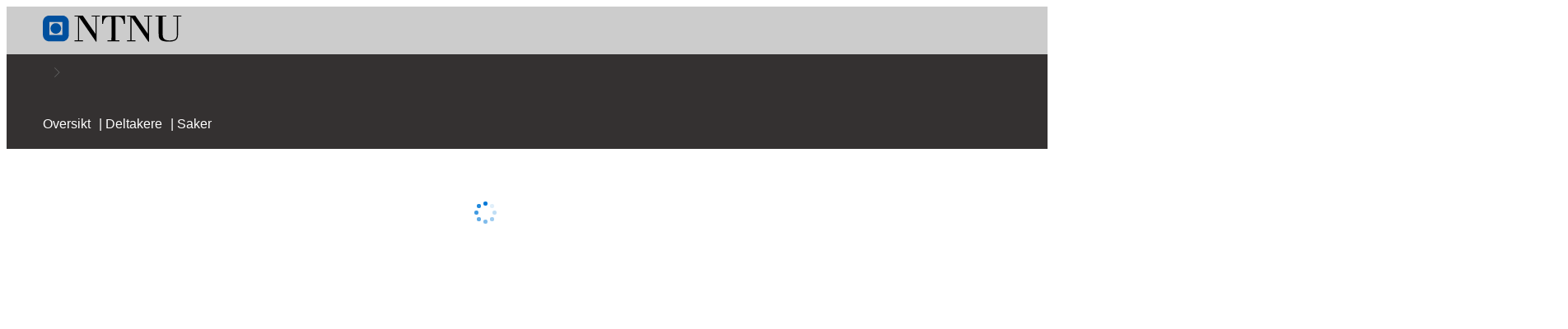

--- FILE ---
content_type: text/html; charset=utf-8
request_url: https://o365addins.it.ntnu.no/RadUtvalg/Utdanningsutvalget-fakultet-for-okonomiFS-brukerforumIKM-Seksjon-for-kunsthistorieIEL-LedergruppenIEL-LedergruppenSesamNTNU-Helse-ledergruppenISB-LedergruppenIDF-LOSAM-ROHF-LOSAMASAMKiT-Utvidet-ledergruppeASAMSesamHF-FakultetsstyretFUS/IDF-SESAM
body_size: 12362
content:
<!DOCTYPE html>
<html>
<head>
    <meta charset="utf-8" />
    <meta name="viewport" content="width=device-width, initial-scale=1.0">
    <title></title>
    <link rel="stylesheet" type="text/css" href="https://spoppe-a.akamaihd.net/files/fabric/office-ui-fabric-core/5.0.1/css/fabric.min.css" />
    <link href="/RadUtvalg/Content/css?v=9FHPLCyxQoxBn6UpvlRMLJVYmFkxOaYuBvUMvKdwFDE1" rel="stylesheet"/>

    <script src="/RadUtvalg/bundles/modernizr?v=wBEWDufH_8Md-Pbioxomt90vm6tJN2Pyy9u9zHtWsPo1"></script>

</head>
<body>
    <div id="main">
        <header class="ru-Header">
            <img src="https://www.ntnu.no/o/ntnu-theme/images/logo_ntnu.svg" height="35px" width="170px" />
        </header>
        <div class="ru-App-wrapper">
            <div class="App-content">
                <div class="pageHeader" id="pHead">

                        <div class="ms-Breadcrumb ">
                            <div class="ms-Breadcrumb-overflow">
                                <div class="ms-Breadcrumb-overflowButton ms-Icon ms-Icon--More" tabindex="1"></div>
                                <div class="ms-Breadcrumb-overflowMenu">
                                    <ul class="ms-ContextualMenu is-open"></ul>
                                </div>
                            </div>
                            <ul class="ms-Breadcrumb-list">
                                <li class="ms-Breadcrumb-listItem">
                                    <a href="https://o365addins.it.ntnu.no/RadUtvalg/[base64]" class="ms-Breadcrumb-itemLink" tabindex="0"></a>
                                    <i class="ms-Breadcrumb-chevron ms-Icon ms-Icon--ChevronRight"></i>
                                </li>
                                    <li class="ms-Breadcrumb-listItem">
                                        <a class="ms-Breadcrumb-itemLink" tabindex="0"></a>
                                        <i class="ms-Breadcrumb-chevron ms-Icon ms-Icon--ChevronRight"></i>
                                    </li>
                                
                            </ul>
                        </div>


                    <h1 class="pageTitle"></h1>

                    
                        <nav class="pageNav">
                            <ul>
                                <li>
                                    <a href="#Overview" data-title="Oversikt">Oversikt</a>
                                </li>
                                <li>
                                    <a href="#Participant" data-title="Deltakere">Deltakere</a>
                                </li>
                                <li>
                                    <a href="#Case" data-title="Saker">Saker</a>
                                </li>
                            </ul>
                        </nav>
                    

                </div>
                



<style>
    .isHidden {
        display: none;
    }

    .ms-Spinner--large {
        left: 50%;
        margin-left: -4em;
        margin-top: 4em;
    }
</style>

<div class="spinner-container">
    <div class="ms-Spinner ms-Spinner--large"></div>
</div>


<div class="pageContent isHidden">
    <div class="start-overviewSection">
        <div id="OverviewSection" class="meeting-section">
            <a class="anchor" id="Overview"></a>
            <h2 class="start-subHeading">Oversikt</h2>
            <div class="ms-Grid-col ms-u-md12 meeting-meeting-topnav-date">
                <ul class="meeting-info-part">
                    <li>
                        <i class="ms-Icon ms-Icon--DateTime ms-fontSize-l" aria-hidden="true"></i>
                        <span class="ms-fontSize-l"></span>
                    </li>
                    <li>
                        <i class="ms-Icon ms-Icon--Location ms-fontSize-l" aria-hidden="true"></i>
                        <span class="ms-fontSize-l"></span>
                    </li>
                </ul>
            </div>
        </div>
    </div>
        
    <div class="start-caseSection">
        <div id="CaseSection" class="meeting-section">
            <a class="anchor" id="Case"></a>
            <h2 class="start-subHeading">Saker</h2>

            <div class="start-sectionContent">
                <div id="meeting-meeting-saker-ul">

                </div>
            </div>

        </div>
    </div>

    <div class="start-participantSection">
        <div id="ParticipantSection" class="meeting-section">
            <a class="anchor" id="Participant"></a>
            <h2 class="start-subHeading">Deltakere</h2>
            <ul id="meeting-meeting-deltakere-ul"></ul>
        </div>
    </div>

</div>


<script type="text/javascript">
    (function () {
        var wait = setInterval(function () {
            if (typeof fabric === "object") {
                clearInterval(wait);
                var BreadcrumbHTML = document.querySelector('.ms-Breadcrumb');
                var Breadcrumb = new fabric['Breadcrumb'](BreadcrumbHTML);

                if (typeof fabric !== "undefined") {
                    if ('Spinner' in fabric) {
                        var elements = document.querySelectorAll('.ms-Spinner');
                        var i = elements.length;
                        var component;
                        while (i--) {
                            component = new fabric['Spinner'](elements[i]);
                        }
                    }
                }
            }
        }, 100);
    })();

    window.Details = 'IDF-SESAM';
    window.Rad = '[base64]';

    (function (rdy) {
        var jQueryRdy = setInterval(function () {
            if (typeof jQuery === "function") {
                clearInterval(jQueryRdy);

                if (typeof window.Rad === "string" && typeof window.Details === "string") {
                    rdy();
                } else {
                    // Set not found or somehting
                }
            }
        }, 100);
    })(function () {

        if (!String.format) {
            String.format = function (format) {
                var args = Array.prototype.slice.call(arguments, 1);
                return format.replace(/{(\d+)}/g, function (match, number) {
                    return typeof args[number] != 'undefined'
                      ? args[number]
                      : match
                    ;
                });
            };
        };

        var markupDeltakere = '<li>' +
                                '<div class="card">' +
                                    '<div class="card-block">' +
                                        '<h5 class="card-title">' +
                                            '<i class="ms-Icon ms-Icon--Contact" aria-hidden="true"></i> {0}' +
                                        '</h5>' +
                                        '<p class="card-text">Status: {1}</p>' +
                                    '</div>' +
                                '</div>' +
                            '</li>';

        var makrupSak = '<ul class="sak-liste-ul"><li class="sak-tittel">' +
                            '<h3>{4} {0}</h3>' +
                        '</li>' +
                        '<li class="sak-saksbehandler">' +
                            '<label class="ms-Label">Saksbehandler</label>' +
                            '<span>{1}</span>' +
                        '</li>' +
                        '<li class="sak-saksvedlegg">' +
                            '<label class="ms-Label">Saksvedlegg</label>' +
                            '<div class="sak-vedlegg">' +
                                '<ul id="meeting-saker-vedlegg">' +
                                    '{3}' + // <li><i class="ms-Icon ms-Icon--WordDocument" aria-hidden="true"></i></li>
                                '</ul>' +
                            '</div>' +
                        '</li>' +
                        '<li class="sak-beskrivelse">' +
                            '<label class="ms-Label">Beskrivelse</label>' +
                            '<span>{5}</span>' +
                        '</li>' +
                        '<li class="sak-dokumentasjon">' +
                            '<label class="ms-Label">Referat</label>' +
                            '<div class="sak-referat">{2}</div>' +
                        '</li></ul>';
        var markupDoc = '<li><a data-url="{1}" onclick="GetDocument(this)" href="javascript:void(0)">{0}</a></li>';
        var markupDocLink = '<li><a href="{1}">{0}</a></li>';


        var renderData = function (data) {
            $(document).ready(function () {

                if (data.Meeting && data.Meeting.Start) {
                    $(".meeting-meeting-topnav-date:first span:first").text(data.Meeting.Start);
                }

                if (data.Meeting && data.Meeting.Sted) {
                    $(".meeting-meeting-topnav-date:first span:last").text(data.Meeting.Sted);
                }



                var $deltakereUL = $("#meeting-meeting-deltakere-ul");

                if (data.Meeting && data.Meeting.Deltakere) {
                    data.Meeting.Deltakere.forEach(function (item, i) {
                        $deltakereUL.append(String.format(markupDeltakere, item.Navn, item.Status));
                    });
                }


                var $sakerUL = $("#meeting-meeting-saker-ul");
                data.Saker.forEach(function (item, i) {

                    var docs = "";
                    if (typeof item.Docs === "object") {
                        item.Docs.forEach(function (doc, j) {
                            if (doc.HasLink == false) {
                                docs += String.format(markupDoc, doc.FileLeafRef, doc.FileRef)
                            } else {
                                docs += String.format(markupDocLink, doc.URLDesc, doc.URL)
                            }

                        });
                    }

                    $sakerUL.append(String.format(makrupSak, item.Title, item.Saksbehandler, item.Referat, docs, item.Saksnummer + ":",item.Beskrivelse));
                });

                $(".spinner-container:first").remove();
                $(".pageContent:first").removeClass("isHidden");

            });
        }


        $.ajax({
            url: 'https://o365addins.it.ntnu.no/RadUtvalg/api/saker/',
            data: { Details: window.Details, Rad: window.Rad },
            async: true,
            success: function (data) {
               // console.log('seccess');
                //console.log(data);
                renderData(data);
            },
            error: function (response) {
              //  console.log('error');
              //  console.log(response);
            }
        });



    });

    window.GetDocument = function (that) {
        var url = $(that).data("url");
        var filename = $(that).text();

        window.location = String.format("https://o365addins.it.ntnu.no/RadUtvalg/Widget/DownloadWidgetDataFile?url={0}&filename={1}", url, filename);
    }

</script>
            </div>
        </div>
    </div>


    <script src="/RadUtvalg/bundles/jquery?v=FVs3ACwOLIVInrAl5sdzR2jrCDmVOWFbZMY6g6Q0ulE1"></script>

    <script src="/RadUtvalg/bundles/fabric?v=1hbXAp37haEUU5gTR3t7NuDMdkf2AGontqMwzpvICq01"></script>

    

    <script type="text/javascript">
        var elementPosition = $('#main').offset();

        $(window).scroll(function () {
            if ($(window).scrollTop() > elementPosition.top) {
                $('#main').addClass("isAttached");
            } else {
                $('#main').removeClass("isAttached");
            }
        });
    </script>

</body>
</html>


--- FILE ---
content_type: text/css; charset=utf-8
request_url: https://o365addins.it.ntnu.no/RadUtvalg/Content/css?v=9FHPLCyxQoxBn6UpvlRMLJVYmFkxOaYuBvUMvKdwFDE1
body_size: 178120
content:
.ms-u-borderBox,.ms-u-borderBox:after,.ms-u-borderBox:before{box-sizing:border-box}.ms-u-borderBase{border:1px solid}.ms-u-clearfix{*zoom:1}.ms-u-clearfix:after,.ms-u-clearfix:before{display:table;content:'';line-height:0}.ms-u-clearfix:after{clear:both}.ms-u-normalize{box-sizing:border-box;margin:0;padding:0;box-shadow:none}.ms-u-textAlignLeft{text-align:left}.ms-u-textAlignCenter{text-align:center}.ms-u-textAlignRight{text-align:right}.ms-u-screenReaderOnly{position:absolute;width:1px;height:1px;padding:0;margin:-1px;overflow:hidden;clip:rect(0,0,0,0);border:0}.ms-u-textTruncate{overflow:hidden;text-overflow:ellipsis;white-space:nowrap;word-wrap:normal}.ms-u-noWrap{white-space:nowrap}.ms-bgColor-themeDark,.ms-bgColor-themeDark--hover:hover{background-color:#005a9e}.ms-bgColor-themeDarkAlt,.ms-bgColor-themeDarkAlt--hover:hover{background-color:#106ebe}.ms-bgColor-themeDarker,.ms-bgColor-themeDarker--hover:hover{background-color:#004578}.ms-bgColor-themePrimary,.ms-bgColor-themePrimary--hover:hover{background-color:#0078d7}.ms-bgColor-themeSecondary,.ms-bgColor-themeSecondary--hover:hover{background-color:#2488d8}.ms-bgColor-themeTertiary,.ms-bgColor-themeTertiary--hover:hover{background-color:#69afe5}.ms-bgColor-themeLight,.ms-bgColor-themeLight--hover:hover{background-color:#b3d6f2}.ms-bgColor-themeLighter,.ms-bgColor-themeLighter--hover:hover{background-color:#deecf9}.ms-bgColor-themeLighterAlt,.ms-bgColor-themeLighterAlt--hover:hover{background-color:#eff6fc}.ms-bgColor-black,.ms-bgColor-black--hover:hover{background-color:#000}.ms-bgColor-neutralDark,.ms-bgColor-neutralDark--hover:hover{background-color:#212121}.ms-bgColor-neutralPrimary,.ms-bgColor-neutralPrimary--hover:hover{background-color:#333}.ms-bgColor-neutralPrimaryAlt,.ms-bgColor-neutralPrimaryAlt--hover:hover{background-color:#3c3c3c}.ms-bgColor-neutralSecondary,.ms-bgColor-neutralSecondary--hover:hover{background-color:#666}.ms-bgColor-neutralSecondaryAlt,.ms-bgColor-neutralSecondaryAlt--hover:hover{background-color:#767676}.ms-bgColor-neutralTertiary,.ms-bgColor-neutralTertiary--hover:hover{background-color:#a6a6a6}.ms-bgColor-neutralTertiaryAlt,.ms-bgColor-neutralTertiaryAlt--hover:hover{background-color:#c8c8c8}.ms-bgColor-neutralLight,.ms-bgColor-neutralLight--hover:hover{background-color:#eaeaea}.ms-bgColor-neutralLighter,.ms-bgColor-neutralLighter--hover:hover{background-color:#f4f4f4}.ms-bgColor-neutralLighterAlt,.ms-bgColor-neutralLighterAlt--hover:hover{background-color:#f8f8f8}.ms-bgColor-white,.ms-bgColor-white--hover:hover{background-color:#fff}.ms-bgColor-yellow{background-color:#ffb900}.ms-bgColor-yellowLight{background-color:#fff100}.ms-bgColor-orange{background-color:#d83b01}.ms-bgColor-orangeLight{background-color:#ea4300}.ms-bgColor-orangeLighter{background-color:#ff8c00}.ms-bgColor-redDark{background-color:#a80000}.ms-bgColor-red{background-color:#e81123}.ms-bgColor-magentaDark{background-color:#5c005c}.ms-bgColor-magenta{background-color:#b4009e}.ms-bgColor-magentaLight{background-color:#e3008c}.ms-bgColor-purpleDark{background-color:#32145a}.ms-bgColor-purple{background-color:#5c2d91}.ms-bgColor-purpleLight{background-color:#b4a0ff}.ms-bgColor-blueDark{background-color:#002050}.ms-bgColor-blueMid{background-color:#00188f}.ms-bgColor-blue{background-color:#0078d7}.ms-bgColor-blueLight{background-color:#00bcf2}.ms-bgColor-tealDark{background-color:#004b50}.ms-bgColor-teal{background-color:#008272}.ms-bgColor-tealLight{background-color:#00b294}.ms-bgColor-greenDark{background-color:#004b1c}.ms-bgColor-green{background-color:#107c10}.ms-bgColor-greenLight{background-color:#bad80a}.ms-bgColor-info{background-color:#f4f4f4}.ms-bgColor-success{background-color:#dff6dd}.ms-bgColor-severeWarning{background-color:#fed9cc}.ms-bgColor-warning{background-color:#fff4ce}.ms-bgColor-error{background-color:#fde7e9}.ms-borderColor-themeDark,.ms-borderColor-themeDark--hover:hover{border-color:#005a9e}.ms-borderColor-themeDarkAlt,.ms-borderColor-themeDarkAlt--hover:hover{border-color:#106ebe}.ms-borderColor-themeDarker,.ms-borderColor-themeDarker--hover:hover{border-color:#004578}.ms-borderColor-themePrimary,.ms-borderColor-themePrimary--hover:hover{border-color:#0078d7}.ms-borderColor-themeSecondary,.ms-borderColor-themeSecondary--hover:hover{border-color:#2488d8}.ms-borderColor-themeTertiary,.ms-borderColor-themeTertiary--hover:hover{border-color:#69afe5}.ms-borderColor-themeLight,.ms-borderColor-themeLight--hover:hover{border-color:#b3d6f2}.ms-borderColor-themeLighter,.ms-borderColor-themeLighter--hover:hover{border-color:#deecf9}.ms-borderColor-themeLighterAlt,.ms-borderColor-themeLighterAlt--hover:hover{border-color:#eff6fc}.ms-borderColor-black,.ms-borderColor-black--hover:hover{border-color:#000}.ms-borderColor-neutralDark,.ms-borderColor-neutralDark--hover:hover{border-color:#212121}.ms-borderColor-neutralPrimary,.ms-borderColor-neutralPrimary--hover:hover{border-color:#333}.ms-borderColor-neutralPrimaryAlt,.ms-borderColor-neutralPrimaryAlt--hover:hover{border-color:#3c3c3c}.ms-borderColor-neutralSecondary,.ms-borderColor-neutralSecondary--hover:hover{border-color:#666}.ms-borderColor-neutralSecondaryAlt,.ms-borderColor-neutralSecondaryAlt--hover:hover{border-color:#767676}.ms-borderColor-neutralTertiary,.ms-borderColor-neutralTertiary--hover:hover{border-color:#a6a6a6}.ms-borderColor-neutralTertiaryAlt,.ms-borderColor-neutralTertiaryAlt--hover:hover{border-color:#c8c8c8}.ms-borderColor-neutralLight,.ms-borderColor-neutralLight--hover:hover{border-color:#eaeaea}.ms-borderColor-neutralLighter,.ms-borderColor-neutralLighter--hover:hover{border-color:#f4f4f4}.ms-borderColor-neutralLighterAlt,.ms-borderColor-neutralLighterAlt--hover:hover{border-color:#f8f8f8}.ms-borderColor-white,.ms-borderColor-white--hover:hover{border-color:#fff}.ms-borderColor-yellow{border-color:#ffb900}.ms-borderColor-yellowLight{border-color:#fff100}.ms-borderColor-orange{border-color:#d83b01}.ms-borderColor-orangeLight{border-color:#ea4300}.ms-borderColor-orangeLighter{border-color:#ff8c00}.ms-borderColor-redDark{border-color:#a80000}.ms-borderColor-red{border-color:#e81123}.ms-borderColor-magentaDark{border-color:#5c005c}.ms-borderColor-magenta{border-color:#b4009e}.ms-borderColor-magentaLight{border-color:#e3008c}.ms-borderColor-purpleDark{border-color:#32145a}.ms-borderColor-purple{border-color:#5c2d91}.ms-borderColor-purpleLight{border-color:#b4a0ff}.ms-borderColor-blueDark{border-color:#002050}.ms-borderColor-blueMid{border-color:#00188f}.ms-borderColor-blue{border-color:#0078d7}.ms-borderColor-blueLight{border-color:#00bcf2}.ms-borderColor-tealDark{border-color:#004b50}.ms-borderColor-teal{border-color:#008272}.ms-borderColor-tealLight{border-color:#00b294}.ms-borderColor-greenDark{border-color:#004b1c}.ms-borderColor-green{border-color:#107c10}.ms-borderColor-greenLight{border-color:#bad80a}.ms-borderColorTop-themePrimary,.ms-borderColorTop-themePrimary--hover:hover{border-top-color:#0078d7}.ms-font-su{font-size:42px}.ms-font-su,.ms-font-xxl{font-family:Segoe UI WestEuropean,Segoe UI,-apple-system,BlinkMacSystemFont,Roboto,Helvetica Neue,sans-serif;-webkit-font-smoothing:antialiased;font-weight:100}.ms-font-xxl{font-size:28px}.ms-font-xl{font-size:21px;font-weight:100}.ms-font-l,.ms-font-xl{font-family:Segoe UI WestEuropean,Segoe UI,-apple-system,BlinkMacSystemFont,Roboto,Helvetica Neue,sans-serif;-webkit-font-smoothing:antialiased}.ms-font-l{font-size:17px;font-weight:300}.ms-font-m-plus{font-size:15px}.ms-font-m,.ms-font-m-plus{font-family:Segoe UI WestEuropean,Segoe UI,-apple-system,BlinkMacSystemFont,Roboto,Helvetica Neue,sans-serif;-webkit-font-smoothing:antialiased;font-weight:400}.ms-font-m{font-size:14px}.ms-font-s-plus{font-size:13px}.ms-font-s,.ms-font-s-plus{font-family:Segoe UI WestEuropean,Segoe UI,-apple-system,BlinkMacSystemFont,Roboto,Helvetica Neue,sans-serif;-webkit-font-smoothing:antialiased;font-weight:400}.ms-font-s{font-size:12px}.ms-font-xs{font-size:11px;font-weight:400}.ms-font-mi,.ms-font-xs{font-family:Segoe UI WestEuropean,Segoe UI,-apple-system,BlinkMacSystemFont,Roboto,Helvetica Neue,sans-serif;-webkit-font-smoothing:antialiased}.ms-font-mi{font-size:10px;font-weight:600}.ms-fontWeight-light,.ms-fontWeight-light--hover:hover{font-weight:100}.ms-fontWeight-semilight,.ms-fontWeight-semilight--hover:hover{font-weight:300}.ms-fontWeight-regular,.ms-fontWeight-regular--hover:hover{font-weight:400}.ms-fontWeight-semibold,.ms-fontWeight-semibold--hover:hover{font-weight:600}.ms-fontSize-su{font-size:42px}.ms-fontSize-xxl{font-size:28px}.ms-fontSize-xl{font-size:21px}.ms-fontSize-l{font-size:17px}.ms-fontSize-mPlus{font-size:15px}.ms-fontSize-m{font-size:14px}.ms-fontSize-sPlus{font-size:13px}.ms-fontSize-s{font-size:12px}.ms-fontSize-xs{font-size:11px}.ms-fontSize-mi{font-size:10px}.ms-fontColor-themeDarker,.ms-fontColor-themeDarker--hover:hover{color:#004578}.ms-fontColor-themeDark,.ms-fontColor-themeDark--hover:hover{color:#005a9e}.ms-fontColor-themeDarkAlt,.ms-fontColor-themeDarkAlt--hover:hover{color:#106ebe}.ms-fontColor-themePrimary,.ms-fontColor-themePrimary--hover:hover{color:#0078d7}.ms-fontColor-themeSecondary,.ms-fontColor-themeSecondary--hover:hover{color:#2488d8}.ms-fontColor-themeTertiary,.ms-fontColor-themeTertiary--hover:hover{color:#69afe5}.ms-fontColor-themeLight,.ms-fontColor-themeLight--hover:hover{color:#b3d6f2}.ms-fontColor-themeLighter,.ms-fontColor-themeLighter--hover:hover{color:#deecf9}.ms-fontColor-themeLighterAlt,.ms-fontColor-themeLighterAlt--hover:hover{color:#eff6fc}.ms-fontColor-black,.ms-fontColor-black--hover:hover{color:#000}.ms-fontColor-neutralDark,.ms-fontColor-neutralDark--hover:hover{color:#212121}.ms-fontColor-neutralPrimary,.ms-fontColor-neutralPrimary--hover:hover{color:#333}.ms-fontColor-neutralPrimaryAlt,.ms-fontColor-neutralPrimaryAlt--hover:hover{color:#3c3c3c}.ms-fontColor-neutralSecondary,.ms-fontColor-neutralSecondary--hover:hover{color:#666}.ms-fontColor-neutralSecondaryAlt,.ms-fontColor-neutralSecondaryAlt--hover:hover{color:#767676}.ms-fontColor-neutralTertiary,.ms-fontColor-neutralTertiary--hover:hover{color:#a6a6a6}.ms-fontColor-neutralTertiaryAlt,.ms-fontColor-neutralTertiaryAlt--hover:hover{color:#c8c8c8}.ms-fontColor-neutralLight,.ms-fontColor-neutralLight--hover:hover{color:#eaeaea}.ms-fontColor-neutralLighter,.ms-fontColor-neutralLighter--hover:hover{color:#f4f4f4}.ms-fontColor-neutralLighterAlt,.ms-fontColor-neutralLighterAlt--hover:hover{color:#f8f8f8}.ms-fontColor-white,.ms-fontColor-white--hover:hover{color:#fff}.ms-fontColor-yellow,.ms-fontColor-yellow--hover:hover{color:#ffb900}.ms-fontColor-yellowLight,.ms-fontColor-yellowLight--hover:hover{color:#fff100}.ms-fontColor-orange,.ms-fontColor-orange--hover:hover{color:#d83b01}.ms-fontColor-orangeLight,.ms-fontColor-orangeLight--hover:hover{color:#ea4300}.ms-fontColor-orangeLighter,.ms-fontColor-orangeLighter--hover:hover{color:#ff8c00}.ms-fontColor-redDark,.ms-fontColor-redDark--hover:hover{color:#a80000}.ms-fontColor-red,.ms-fontColor-red--hover:hover{color:#e81123}.ms-fontColor-magentaDark,.ms-fontColor-magentaDark--hover:hover{color:#5c005c}.ms-fontColor-magenta,.ms-fontColor-magenta--hover:hover{color:#b4009e}.ms-fontColor-magentaLight,.ms-fontColor-magentaLight--hover:hover{color:#e3008c}.ms-fontColor-purpleDark,.ms-fontColor-purpleDark--hover:hover{color:#32145a}.ms-fontColor-purple,.ms-fontColor-purple--hover:hover{color:#5c2d91}.ms-fontColor-purpleLight,.ms-fontColor-purpleLight--hover:hover{color:#b4a0ff}.ms-fontColor-blueDark,.ms-fontColor-blueDark--hover:hover{color:#002050}.ms-fontColor-blueMid,.ms-fontColor-blueMid--hover:hover{color:#00188f}.ms-fontColor-blue,.ms-fontColor-blue--hover:hover{color:#0078d7}.ms-fontColor-blueLight,.ms-fontColor-blueLight--hover:hover{color:#00bcf2}.ms-fontColor-tealDark,.ms-fontColor-tealDark--hover:hover{color:#004b50}.ms-fontColor-teal,.ms-fontColor-teal--hover:hover{color:#008272}.ms-fontColor-tealLight,.ms-fontColor-tealLight--hover:hover{color:#00b294}.ms-fontColor-greenDark,.ms-fontColor-greenDark--hover:hover{color:#004b1c}.ms-fontColor-green,.ms-fontColor-green--hover:hover{color:#107c10}.ms-fontColor-greenLight,.ms-fontColor-greenLight--hover:hover{color:#bad80a}.ms-fontColor-info,.ms-fontColor-info--hover:hover{color:#767676}.ms-fontColor-success,.ms-fontColor-success--hover:hover{color:#107c10}.ms-fontColor-alert,.ms-fontColor-alert--hover:hover{color:#d83b01}.ms-fontColor-warning,.ms-fontColor-warning--hover:hover{color:#767676}.ms-fontColor-severeWarning,.ms-fontColor-severeWarning--hover:hover{color:#d83b01}.ms-fontColor-error,.ms-fontColor-error--hover:hover{color:#a80000}@font-face{font-family:Segoe UI WestEuropean;src:local('Segoe UI Light'),url(https://appsforoffice.microsoft.com/fabric/fonts/SegoeUI-WestEuropean/SegoeUI-Light.woff2) format('woff2'),url(https://appsforoffice.microsoft.com/fabric/fonts/SegoeUI-WestEuropean/SegoeUI-Light.woff) format('woff'),url(https://appsforoffice.microsoft.com/fabric/fonts/SegoeUI-WestEuropean/SegoeUI-Light.ttf) format('truetype');font-weight:100;font-style:normal}@font-face{font-family:Segoe UI WestEuropean;src:local('Segoe UI'),url(https://appsforoffice.microsoft.com/fabric/fonts/SegoeUI-WestEuropean/SegoeUI-Regular.woff2) format('woff2'),url(https://appsforoffice.microsoft.com/fabric/fonts/SegoeUI-WestEuropean/SegoeUI-Regular.woff) format('woff'),url(https://appsforoffice.microsoft.com/fabric/fonts/SegoeUI-WestEuropean/SegoeUI-Regular.ttf) format('truetype');font-weight:400;font-style:normal}@font-face{font-family:Segoe UI WestEuropean;src:local('Segoe UI Semibold'),url(https://appsforoffice.microsoft.com/fabric/fonts/SegoeUI-WestEuropean/SegoeUI-Semibold.woff2) format('woff2'),url(https://appsforoffice.microsoft.com/fabric/fonts/SegoeUI-WestEuropean/SegoeUI-Semibold.woff) format('woff'),url(https://appsforoffice.microsoft.com/fabric/fonts/SegoeUI-WestEuropean/SegoeUI-Semibold.ttf) format('truetype');font-weight:600;font-style:normal}@font-face{font-family:Segoe UI WestEuropean;src:local('Segoe UI Semilight'),url(https://appsforoffice.microsoft.com/fabric/fonts/SegoeUI-WestEuropean/SegoeUI-Semilight.woff2) format('woff2'),url(https://appsforoffice.microsoft.com/fabric/fonts/SegoeUI-WestEuropean/SegoeUI-Semilight.woff) format('woff'),url(https://appsforoffice.microsoft.com/fabric/fonts/SegoeUI-WestEuropean/SegoeUI-Semilight.ttf) format('truetype');font-weight:200;font-style:normal}@font-face{font-family:FabricMDL2Icons;src:url(https://appsforoffice.microsoft.com/fabric/fonts/icons/FabricMDL2Icons.woff) format('woff'),url(https://appsforoffice.microsoft.com/fabric/fonts/icons/FabricMDL2Icons.ttf) format('truetype');font-weight:400;font-style:normal}.ms-Icon{-moz-osx-font-smoothing:grayscale;-webkit-font-smoothing:antialiased;display:inline-block;font-family:FabricMDL2Icons;font-style:normal;font-weight:400;speak:none}.ms-Icon--DecreaseIndentLegacy:before{content:''}.ms-Icon--IncreaseIndentLegacy:before{content:''}.ms-Icon--GlobalNavButton:before{content:''}.ms-Icon--InternetSharing:before{content:''}.ms-Icon--Brightness:before{content:''}.ms-Icon--MapPin:before{content:''}.ms-Icon--Airplane:before{content:''}.ms-Icon--Tablet:before{content:''}.ms-Icon--QuickNote:before{content:''}.ms-Icon--ChevronDown:before{content:''}.ms-Icon--ChevronUp:before{content:''}.ms-Icon--Edit:before{content:''}.ms-Icon--Add:before{content:''}.ms-Icon--Cancel:before{content:''}.ms-Icon--More:before{content:''}.ms-Icon--Settings:before{content:''}.ms-Icon--Video:before{content:''}.ms-Icon--Mail:before{content:''}.ms-Icon--People:before{content:''}.ms-Icon--Phone:before{content:''}.ms-Icon--Pin:before{content:''}.ms-Icon--Shop:before{content:''}.ms-Icon--Link:before{content:''}.ms-Icon--Filter:before{content:''}.ms-Icon--Zoom:before{content:''}.ms-Icon--ZoomOut:before{content:''}.ms-Icon--Microphone:before{content:''}.ms-Icon--Search:before{content:''}.ms-Icon--Camera:before{content:''}.ms-Icon--Attach:before{content:''}.ms-Icon--Send:before{content:''}.ms-Icon--FavoriteList:before{content:''}.ms-Icon--PageSolid:before{content:''}.ms-Icon--Forward:before{content:''}.ms-Icon--Back:before{content:''}.ms-Icon--Refresh:before{content:''}.ms-Icon--Share:before{content:''}.ms-Icon--Lock:before{content:''}.ms-Icon--EMI:before{content:''}.ms-Icon--MiniLink:before{content:''}.ms-Icon--Blocked:before{content:''}.ms-Icon--FavoriteStar:before{content:''}.ms-Icon--FavoriteStarFill:before{content:''}.ms-Icon--ReadingMode:before{content:''}.ms-Icon--Remove:before{content:''}.ms-Icon--Checkbox:before{content:''}.ms-Icon--CheckboxComposite:before{content:''}.ms-Icon--CheckboxIndeterminate:before{content:''}.ms-Icon--CheckMark:before{content:''}.ms-Icon--BackToWindow:before{content:''}.ms-Icon--FullScreen:before{content:''}.ms-Icon--Print:before{content:''}.ms-Icon--Up:before{content:''}.ms-Icon--Down:before{content:''}.ms-Icon--Delete:before{content:''}.ms-Icon--Save:before{content:''}.ms-Icon--Sad:before{content:''}.ms-Icon--SIPMove:before{content:''}.ms-Icon--EraseTool:before{content:''}.ms-Icon--GripperTool:before{content:''}.ms-Icon--Dialpad:before{content:''}.ms-Icon--PageLeft:before{content:''}.ms-Icon--PageRight:before{content:''}.ms-Icon--MultiSelect:before{content:''}.ms-Icon--Play:before{content:''}.ms-Icon--Pause:before{content:''}.ms-Icon--ChevronLeft:before{content:''}.ms-Icon--ChevronRight:before{content:''}.ms-Icon--Emoji2:before{content:''}.ms-Icon--System:before{content:''}.ms-Icon--Globe:before{content:''}.ms-Icon--ContactInfo:before{content:''}.ms-Icon--Unpin:before{content:''}.ms-Icon--Contact:before{content:''}.ms-Icon--Memo:before{content:''}.ms-Icon--WindowsLogo:before{content:''}.ms-Icon--Error:before{content:''}.ms-Icon--Unlock:before{content:''}.ms-Icon--Calendar:before{content:''}.ms-Icon--Megaphone:before{content:''}.ms-Icon--AutoEnhanceOn:before{content:''}.ms-Icon--AutoEnhanceOff:before{content:''}.ms-Icon--Color:before{content:''}.ms-Icon--SaveAs:before{content:''}.ms-Icon--Light:before{content:''}.ms-Icon--Filters:before{content:''}.ms-Icon--Contrast:before{content:''}.ms-Icon--Redo:before{content:''}.ms-Icon--Undo:before{content:''}.ms-Icon--Album:before{content:''}.ms-Icon--Rotate:before{content:''}.ms-Icon--PanoIndicator:before{content:''}.ms-Icon--ThumbnailView:before{content:''}.ms-Icon--Package:before{content:''}.ms-Icon--Warning:before{content:''}.ms-Icon--Financial:before{content:''}.ms-Icon--ShoppingCart:before{content:''}.ms-Icon--Train:before{content:''}.ms-Icon--Flag:before{content:''}.ms-Icon--Move:before{content:''}.ms-Icon--Page:before{content:''}.ms-Icon--TouchPointer:before{content:''}.ms-Icon--Merge:before{content:''}.ms-Icon--TurnRight:before{content:''}.ms-Icon--Ferry:before{content:''}.ms-Icon--Tab:before{content:''}.ms-Icon--Admin:before{content:''}.ms-Icon--TVMonitor:before{content:''}.ms-Icon--Speakers:before{content:''}.ms-Icon--Car:before{content:''}.ms-Icon--EatDrink:before{content:''}.ms-Icon--LocationCircle:before{content:''}.ms-Icon--Home:before{content:''}.ms-Icon--SwitcherStartEnd:before{content:''}.ms-Icon--IncidentTriangle:before{content:''}.ms-Icon--Touch:before{content:''}.ms-Icon--MapDirections:before{content:''}.ms-Icon--History:before{content:''}.ms-Icon--Location:before{content:''}.ms-Icon--Work:before{content:''}.ms-Icon--Recent:before{content:''}.ms-Icon--Hotel:before{content:''}.ms-Icon--LocationDot:before{content:''}.ms-Icon--News:before{content:''}.ms-Icon--Chat:before{content:''}.ms-Icon--Group:before{content:''}.ms-Icon--View:before{content:''}.ms-Icon--Clear:before{content:''}.ms-Icon--Sync:before{content:''}.ms-Icon--Download:before{content:''}.ms-Icon--Help:before{content:''}.ms-Icon--Upload:before{content:''}.ms-Icon--Emoji:before{content:''}.ms-Icon--MailForward:before{content:''}.ms-Icon--ClosePane:before{content:''}.ms-Icon--OpenPane:before{content:''}.ms-Icon--PreviewLink:before{content:''}.ms-Icon--ZoomIn:before{content:''}.ms-Icon--Bookmarks:before{content:''}.ms-Icon--Document:before{content:''}.ms-Icon--ProtectedDocument:before{content:''}.ms-Icon--OpenInNewWindow:before{content:''}.ms-Icon--MailFill:before{content:''}.ms-Icon--ViewAll:before{content:''}.ms-Icon--Switch:before{content:''}.ms-Icon--Rename:before{content:''}.ms-Icon--Folder:before{content:''}.ms-Icon--Picture:before{content:''}.ms-Icon--ShowResults:before{content:''}.ms-Icon--Message:before{content:''}.ms-Icon--CalendarDay:before{content:''}.ms-Icon--CalendarWeek:before{content:''}.ms-Icon--MailReplyAll:before{content:''}.ms-Icon--Read:before{content:''}.ms-Icon--PaymentCard:before{content:''}.ms-Icon--Copy:before{content:''}.ms-Icon--Important:before{content:''}.ms-Icon--MailReply:before{content:''}.ms-Icon--Sort:before{content:''}.ms-Icon--GotoToday:before{content:''}.ms-Icon--Font:before{content:''}.ms-Icon--FontColor:before{content:''}.ms-Icon--FolderFill:before{content:''}.ms-Icon--Permissions:before{content:''}.ms-Icon--DisableUpdates:before{content:''}.ms-Icon--Unfavorite:before{content:''}.ms-Icon--Italic:before{content:''}.ms-Icon--Underline:before{content:''}.ms-Icon--Bold:before{content:''}.ms-Icon--MoveToFolder:before{content:''}.ms-Icon--Dislike:before{content:''}.ms-Icon--Like:before{content:''}.ms-Icon--AlignRight:before{content:''}.ms-Icon--AlignCenter:before{content:''}.ms-Icon--AlignLeft:before{content:''}.ms-Icon--OpenFile:before{content:''}.ms-Icon--FontDecrease:before{content:''}.ms-Icon--FontIncrease:before{content:''}.ms-Icon--FontSize:before{content:''}.ms-Icon--CellPhone:before{content:''}.ms-Icon--Tag:before{content:''}.ms-Icon--Library:before{content:''}.ms-Icon--PostUpdate:before{content:''}.ms-Icon--NewFolder:before{content:''}.ms-Icon--CalendarReply:before{content:''}.ms-Icon--UnsyncFolder:before{content:''}.ms-Icon--SyncFolder:before{content:''}.ms-Icon--BlockContact:before{content:''}.ms-Icon--AddFriend:before{content:''}.ms-Icon--BulletedList:before{content:''}.ms-Icon--Preview:before{content:''}.ms-Icon--DockLeft:before{content:''}.ms-Icon--DockRight:before{content:''}.ms-Icon--Repair:before{content:''}.ms-Icon--Accounts:before{content:''}.ms-Icon--RadioBullet:before{content:''}.ms-Icon--Stopwatch:before{content:''}.ms-Icon--Clock:before{content:''}.ms-Icon--AlarmClock:before{content:''}.ms-Icon--Hospital:before{content:''}.ms-Icon--Timer:before{content:''}.ms-Icon--FullCircleMask:before{content:''}.ms-Icon--LocationFill:before{content:''}.ms-Icon--ChromeMinimize:before{content:''}.ms-Icon--Annotation:before{content:''}.ms-Icon--ChromeClose:before{content:''}.ms-Icon--Accept:before{content:''}.ms-Icon--Fingerprint:before{content:''}.ms-Icon--Handwriting:before{content:''}.ms-Icon--StackIndicator:before{content:''}.ms-Icon--Completed:before{content:''}.ms-Icon--Label:before{content:''}.ms-Icon--FlickDown:before{content:''}.ms-Icon--FlickUp:before{content:''}.ms-Icon--FlickLeft:before{content:''}.ms-Icon--FlickRight:before{content:''}.ms-Icon--MusicInCollection:before{content:''}.ms-Icon--OneDrive:before{content:''}.ms-Icon--CompassNW:before{content:''}.ms-Icon--Code:before{content:''}.ms-Icon--LightningBolt:before{content:''}.ms-Icon--Info:before{content:''}.ms-Icon--CalculatorAddition:before{content:''}.ms-Icon--CalculatorSubtract:before{content:''}.ms-Icon--PrintfaxPrinterFile:before{content:''}.ms-Icon--Health:before{content:''}.ms-Icon--ChevronUpSmall:before{content:''}.ms-Icon--ChevronDownSmall:before{content:''}.ms-Icon--ChevronLeftSmall:before{content:''}.ms-Icon--ChevronRightSmall:before{content:''}.ms-Icon--ChevronUpMed:before{content:''}.ms-Icon--ChevronDownMed:before{content:''}.ms-Icon--ChevronLeftMed:before{content:''}.ms-Icon--ChevronRightMed:before{content:''}.ms-Icon--Dictionary:before{content:''}.ms-Icon--ChromeBack:before{content:''}.ms-Icon--PC1:before{content:''}.ms-Icon--PresenceChickletVideo:before{content:''}.ms-Icon--Reply:before{content:''}.ms-Icon--DoubleChevronLeftMed:before{content:''}.ms-Icon--Volume0:before{content:''}.ms-Icon--Volume1:before{content:''}.ms-Icon--Volume2:before{content:''}.ms-Icon--Volume3:before{content:''}.ms-Icon--CaretHollow:before{content:''}.ms-Icon--CaretSolid:before{content:''}.ms-Icon--Pinned:before{content:''}.ms-Icon--PinnedFill:before{content:''}.ms-Icon--Chart:before{content:''}.ms-Icon--BidiLtr:before{content:''}.ms-Icon--BidiRtl:before{content:''}.ms-Icon--RevToggleKey:before{content:''}.ms-Icon--RightDoubleQuote:before{content:''}.ms-Icon--Sunny:before{content:''}.ms-Icon--CloudWeather:before{content:''}.ms-Icon--Cloudy:before{content:''}.ms-Icon--PartlyCloudyDay:before{content:''}.ms-Icon--PartlyCloudyNight:before{content:''}.ms-Icon--ClearNight:before{content:''}.ms-Icon--RainShowersDay:before{content:''}.ms-Icon--Rain:before{content:''}.ms-Icon--Thunderstorms:before{content:''}.ms-Icon--RainSnow:before{content:''}.ms-Icon--BlowingSnow:before{content:''}.ms-Icon--Frigid:before{content:''}.ms-Icon--Fog:before{content:''}.ms-Icon--Squalls:before{content:''}.ms-Icon--Duststorm:before{content:''}.ms-Icon--Precipitation:before{content:''}.ms-Icon--Ringer:before{content:''}.ms-Icon--PDF:before{content:''}.ms-Icon--SortLines:before{content:''}.ms-Icon--Ribbon:before{content:''}.ms-Icon--CheckList:before{content:''}.ms-Icon--Generate:before{content:''}.ms-Icon--Equalizer:before{content:''}.ms-Icon--BarChartHorizontal:before{content:''}.ms-Icon--Freezing:before{content:''}.ms-Icon--SnowShowerDay:before{content:''}.ms-Icon--HailDay:before{content:''}.ms-Icon--WorkFlow:before{content:''}.ms-Icon--StoreLogoMed:before{content:''}.ms-Icon--RainShowersNight:before{content:''}.ms-Icon--SnowShowerNight:before{content:''}.ms-Icon--HailNight:before{content:''}.ms-Icon--Info2:before{content:''}.ms-Icon--StoreLogo:before{content:''}.ms-Icon--MultiSelectMirrored:before{content:''}.ms-Icon--Broom:before{content:''}.ms-Icon--MusicInCollectionFill:before{content:''}.ms-Icon--List:before{content:''}.ms-Icon--Asterisk:before{content:''}.ms-Icon--ErrorBadge:before{content:''}.ms-Icon--CircleRing:before{content:''}.ms-Icon--CircleFill:before{content:''}.ms-Icon--BookmarksMirrored:before{content:''}.ms-Icon--BulletedListMirrored:before{content:''}.ms-Icon--CaretHollowMirrored:before{content:''}.ms-Icon--CaretSolidMirrored:before{content:''}.ms-Icon--ChromeBackMirrored:before{content:''}.ms-Icon--ClosePaneMirrored:before{content:''}.ms-Icon--DockLeftMirrored:before{content:''}.ms-Icon--DoubleChevronLeftMedMirrored:before{content:''}.ms-Icon--HelpMirrored:before{content:''}.ms-Icon--ListMirrored:before{content:''}.ms-Icon--MailForwardMirrored:before{content:''}.ms-Icon--MailReplyMirrored:before{content:''}.ms-Icon--MailReplyAllMirrored:before{content:''}.ms-Icon--OpenPaneMirrored:before{content:''}.ms-Icon--SendMirrored:before{content:''}.ms-Icon--ShowResultsMirrored:before{content:''}.ms-Icon--ThumbnailViewMirrored:before{content:''}.ms-Icon--Lightbulb:before{content:''}.ms-Icon--StatusTriangle:before{content:''}.ms-Icon--VolumeDisabled:before{content:''}.ms-Icon--Puzzle:before{content:''}.ms-Icon--EmojiNeutral:before{content:''}.ms-Icon--EmojiDisappointed:before{content:''}.ms-Icon--HomeSolid:before{content:''}.ms-Icon--Cocktails:before{content:''}.ms-Icon--Articles:before{content:''}.ms-Icon--Cycling:before{content:''}.ms-Icon--DietPlanNotebook:before{content:''}.ms-Icon--Pill:before{content:''}.ms-Icon--Running:before{content:''}.ms-Icon--Weights:before{content:''}.ms-Icon--BarChart4:before{content:''}.ms-Icon--CirclePlus:before{content:''}.ms-Icon--Coffee:before{content:''}.ms-Icon--Cotton:before{content:''}.ms-Icon--Market:before{content:''}.ms-Icon--Money:before{content:''}.ms-Icon--PieDouble:before{content:''}.ms-Icon--RemoveFilter:before{content:''}.ms-Icon--StockDown:before{content:''}.ms-Icon--StockUp:before{content:''}.ms-Icon--Cricket:before{content:''}.ms-Icon--Golf:before{content:''}.ms-Icon--Baseball:before{content:''}.ms-Icon--Soccer:before{content:''}.ms-Icon--MoreSports:before{content:''}.ms-Icon--AutoRacing:before{content:''}.ms-Icon--CollegeHoops:before{content:''}.ms-Icon--CollegeFootball:before{content:''}.ms-Icon--ProFootball:before{content:''}.ms-Icon--ProHockey:before{content:''}.ms-Icon--Rugby:before{content:''}.ms-Icon--Tennis:before{content:''}.ms-Icon--Arrivals:before{content:''}.ms-Icon--Design:before{content:''}.ms-Icon--Website:before{content:''}.ms-Icon--Drop:before{content:''}.ms-Icon--Snow:before{content:''}.ms-Icon--BusSolid:before{content:''}.ms-Icon--FerrySolid:before{content:''}.ms-Icon--TrainSolid:before{content:''}.ms-Icon--Heart:before{content:''}.ms-Icon--HeartFill:before{content:''}.ms-Icon--Ticket:before{content:''}.ms-Icon--AzureLogo:before{content:''}.ms-Icon--BingLogo:before{content:''}.ms-Icon--MSNLogo:before{content:''}.ms-Icon--OutlookLogo:before{content:''}.ms-Icon--OfficeLogo:before{content:''}.ms-Icon--SkypeLogo:before{content:''}.ms-Icon--Door:before{content:''}.ms-Icon--EditMirrored:before{content:''}.ms-Icon--GiftCard:before{content:''}.ms-Icon--DoubleBookmark:before{content:''}.ms-Icon--StatusErrorFull:before{content:''}.ms-Icon--Certificate:before{content:''}.ms-Icon--Photo2:before{content:''}.ms-Icon--CloudDownload:before{content:''}.ms-Icon--WindDirection:before{content:''}.ms-Icon--Family:before{content:''}.ms-Icon--CSS:before{content:''}.ms-Icon--JS:before{content:''}.ms-Icon--ReminderGroup:before{content:''}.ms-Icon--Section:before{content:''}.ms-Icon--OneNoteLogo:before{content:''}.ms-Icon--ToggleFilled:before{content:''}.ms-Icon--ToggleBorder:before{content:''}.ms-Icon--SliderThumb:before{content:''}.ms-Icon--ToggleThumb:before{content:''}.ms-Icon--Documentation:before{content:''}.ms-Icon--Badge:before{content:''}.ms-Icon--Giftbox:before{content:''}.ms-Icon--ExcelLogo:before{content:''}.ms-Icon--WordLogo:before{content:''}.ms-Icon--PowerPointLogo:before{content:''}.ms-Icon--Cafe:before{content:''}.ms-Icon--SpeedHigh:before{content:''}.ms-Icon--MusicNote:before{content:''}.ms-Icon--EdgeLogo:before{content:''}.ms-Icon--CompletedSolid:before{content:''}.ms-Icon--AlbumRemove:before{content:''}.ms-Icon--MessageFill:before{content:''}.ms-Icon--TabletSelected:before{content:''}.ms-Icon--MobileSelected:before{content:''}.ms-Icon--LaptopSelected:before{content:''}.ms-Icon--TVMonitorSelected:before{content:''}.ms-Icon--DeveloperTools:before{content:''}.ms-Icon--InsertTextBox:before{content:''}.ms-Icon--LowerBrightness:before{content:''}.ms-Icon--CloudUpload:before{content:''}.ms-Icon--DateTime:before{content:''}.ms-Icon--Event:before{content:''}.ms-Icon--Cake:before{content:''}.ms-Icon--Tiles:before{content:''}.ms-Icon--Org:before{content:''}.ms-Icon--PartyLeader:before{content:''}.ms-Icon--DRM:before{content:''}.ms-Icon--CloudAdd:before{content:''}.ms-Icon--AppIconDefault:before{content:''}.ms-Icon--Photo2Add:before{content:''}.ms-Icon--Photo2Remove:before{content:''}.ms-Icon--POI:before{content:''}.ms-Icon--FacebookLogo:before{content:''}.ms-Icon--AddTo:before{content:''}.ms-Icon--RadioBtnOn:before{content:''}.ms-Icon--Embed:before{content:''}.ms-Icon--VideoSolid:before{content:''}.ms-Icon--Teamwork:before{content:''}.ms-Icon--PeopleAdd:before{content:''}.ms-Icon--Glasses:before{content:''}.ms-Icon--DateTime2:before{content:''}.ms-Icon--Shield:before{content:''}.ms-Icon--Header1:before{content:''}.ms-Icon--PageAdd:before{content:''}.ms-Icon--NumberedList:before{content:''}.ms-Icon--PowerBILogo:before{content:''}.ms-Icon--Product:before{content:''}.ms-Icon--Blocked2:before{content:''}.ms-Icon--FangBody:before{content:''}.ms-Icon--Glimmer:before{content:''}.ms-Icon--ChatInviteFriend:before{content:''}.ms-Icon--SharepointLogo:before{content:''}.ms-Icon--YammerLogo:before{content:''}.ms-Icon--ReturnToSession:before{content:''}.ms-Icon--OpenFolderHorizontal:before{content:''}.ms-Icon--CalendarMirrored:before{content:''}.ms-Icon--SwayLogo:before{content:''}.ms-Icon--OutOfOffice:before{content:''}.ms-Icon--Trophy:before{content:''}.ms-Icon--ReopenPages:before{content:''}.ms-Icon--AADLogo:before{content:''}.ms-Icon--AccessLogo:before{content:''}.ms-Icon--AdminALogo:before{content:''}.ms-Icon--AdminCLogo:before{content:''}.ms-Icon--AdminDLogo:before{content:''}.ms-Icon--AdminELogo:before{content:''}.ms-Icon--AdminLLogo:before{content:''}.ms-Icon--AdminMLogo:before{content:''}.ms-Icon--AdminOLogo:before{content:''}.ms-Icon--AdminPLogo:before{content:''}.ms-Icon--AdminSLogo:before{content:''}.ms-Icon--AdminYLogo:before{content:''}.ms-Icon--AlchemyLogo:before{content:''}.ms-Icon--BoxLogo:before{content:''}.ms-Icon--DelveLogo:before{content:''}.ms-Icon--DropboxLogo:before{content:''}.ms-Icon--ExchangeLogo:before{content:''}.ms-Icon--LyncLogo:before{content:''}.ms-Icon--OfficeVideoLogo:before{content:''}.ms-Icon--ParatureLogo:before{content:''}.ms-Icon--SocialListeningLogo:before{content:''}.ms-Icon--VisioLogo:before{content:''}.ms-Icon--Balloons:before{content:''}.ms-Icon--Cat:before{content:''}.ms-Icon--MailAlert:before{content:''}.ms-Icon--MailCheck:before{content:''}.ms-Icon--MailLowImportance:before{content:''}.ms-Icon--MailPause:before{content:''}.ms-Icon--MailRepeat:before{content:''}.ms-Icon--SecurityGroup:before{content:''}.ms-Icon--Table:before{content:''}.ms-Icon--VoicemailForward:before{content:''}.ms-Icon--VoicemailReply:before{content:''}.ms-Icon--Waffle:before{content:''}.ms-Icon--RemoveEvent:before{content:''}.ms-Icon--EventInfo:before{content:''}.ms-Icon--ForwardEvent:before{content:''}.ms-Icon--WipePhone:before{content:''}.ms-Icon--AddOnlineMeeting:before{content:''}.ms-Icon--JoinOnlineMeeting:before{content:''}.ms-Icon--RemoveLink:before{content:''}.ms-Icon--PeopleBlock:before{content:''}.ms-Icon--PeopleRepeat:before{content:''}.ms-Icon--PeopleAlert:before{content:''}.ms-Icon--PeoplePause:before{content:''}.ms-Icon--TransferCall:before{content:''}.ms-Icon--AddPhone:before{content:''}.ms-Icon--UnknownCall:before{content:''}.ms-Icon--NoteReply:before{content:''}.ms-Icon--NoteForward:before{content:''}.ms-Icon--NotePinned:before{content:''}.ms-Icon--RemoveOccurrence:before{content:''}.ms-Icon--Timeline:before{content:''}.ms-Icon--EditNote:before{content:''}.ms-Icon--CircleHalfFull:before{content:''}.ms-Icon--Room:before{content:''}.ms-Icon--Unsubscribe:before{content:''}.ms-Icon--Subscribe:before{content:''}.ms-Icon--RecurringTask:before{content:''}.ms-Icon--TaskManager:before{content:''}.ms-Icon--TaskManagerMirrored:before{content:''}.ms-Icon--Combine:before{content:''}.ms-Icon--Split:before{content:''}.ms-Icon--DoubleChevronUp:before{content:''}.ms-Icon--DoubleChevronLeft:before{content:''}.ms-Icon--DoubleChevronRight:before{content:''}.ms-Icon--Ascending:before{content:''}.ms-Icon--Descending:before{content:''}.ms-Icon--TextBox:before{content:''}.ms-Icon--TextField:before{content:''}.ms-Icon--NumberField:before{content:''}.ms-Icon--Dropdown:before{content:''}.ms-Icon--BookingsLogo:before{content:''}.ms-Icon--ClassNotebookLogo:before{content:''}.ms-Icon--CollabsDBLogo:before{content:''}.ms-Icon--DelveAnalyticsLogo:before{content:''}.ms-Icon--DocsLogo:before{content:''}.ms-Icon--DynamicsCRMLogo:before{content:''}.ms-Icon--DynamicSMBLogo:before{content:''}.ms-Icon--OfficeAssistantLogo:before{content:''}.ms-Icon--OfficeStoreLogo:before{content:''}.ms-Icon--OneNoteEduLogo:before{content:''}.ms-Icon--Planner:before{content:''}.ms-Icon--PowerApps:before{content:''}.ms-Icon--Suitcase:before{content:''}.ms-Icon--ProjectLogo:before{content:''}.ms-Icon--CaretLeft8:before{content:''}.ms-Icon--CaretRight8:before{content:''}.ms-Icon--CaretUp8:before{content:''}.ms-Icon--CaretDown8:before{content:''}.ms-Icon--CaretLeftSolid8:before{content:''}.ms-Icon--CarotRightSolid8:before{content:''}.ms-Icon--CaretUpSolid8:before{content:''}.ms-Icon--CaretDownSolid8:before{content:''}.ms-Icon--ClearFormatting:before{content:''}.ms-Icon--Superscript:before{content:''}.ms-Icon--Subscript:before{content:''}.ms-Icon--Strikethrough:before{content:''}.ms-Icon--SingleBookmark:before{content:''}.ms-Icon--DoubleChevronDown:before{content:''}.ms-Icon--ReplyAll:before{content:''}.ms-Icon--GoogleDriveLogo:before{content:''}.ms-Icon--Questionnaire:before{content:''}.ms-Icon--ReplyMirrored:before{content:''}.ms-Icon--ReplyAllMirrored:before{content:''}.ms-Icon--AddGroup:before{content:''}.ms-Icon--QuestionnaireMirrored:before{content:''}.ms-Icon--TemporaryUser:before{content:''}.ms-Icon--GroupedDescending:before{content:''}.ms-Icon--GroupedAscending:before{content:''}.ms-Icon--SortUp:before{content:''}.ms-Icon--SortDown:before{content:''}.ms-Icon--AwayStatus:before{content:''}.ms-Icon--SyncToPC:before{content:''}.ms-Icon--AustralianRules:before{content:''}.ms-Icon--DateTimeMirrored:before{content:''}.ms-Icon--DoubleChevronUp12:before{content:''}.ms-Icon--DoubleChevronDown12:before{content:''}.ms-Icon--DoubleChevronLeft12:before{content:''}.ms-Icon--DoubleChevronRight12:before{content:''}.ms-Icon--CalendarAgenda:before{content:''}.ms-Icon--AddEvent:before{content:''}.ms-Icon--AssetLibrary:before{content:''}.ms-Icon--DataConnectionLibrary:before{content:''}.ms-Icon--DocLibrary:before{content:''}.ms-Icon--FormLibrary:before{content:''}.ms-Icon--FormLibraryMirrored:before{content:''}.ms-Icon--ReportLibrary:before{content:''}.ms-Icon--ReportLibraryMirrored:before{content:''}.ms-Icon--ContactCard:before{content:''}.ms-Icon--CustomList:before{content:''}.ms-Icon--CustomListMirrored:before{content:''}.ms-Icon--IssueTracking:before{content:''}.ms-Icon--IssueTrackingMirrored:before{content:''}.ms-Icon--PictureLibrary:before{content:''}.ms-Icon--AppForOfficeLogo:before{content:''}.ms-Icon--OfflineOneDriveParachute:before{content:''}.ms-Icon--OfflineOneDriveParachuteDisabled:before{content:''}.ms-Icon--LargeGrid:before{content:''}.ms-Icon--TriangleSolidUp12:before{content:''}.ms-Icon--TriangleSolidDown12:before{content:''}.ms-Icon--TriangleSolidLeft12:before{content:''}.ms-Icon--TriangleSolidRight12:before{content:''}.ms-Icon--TriangleUp12:before{content:''}.ms-Icon--TriangleDown12:before{content:''}.ms-Icon--TriangleLeft12:before{content:''}.ms-Icon--TriangleRight12:before{content:''}.ms-Icon--ArrowUpRight8:before{content:''}.ms-Icon--ArrowDownRight8:before{content:''}.ms-Icon--DocumentSet:before{content:''}.ms-Icon--DelveAnalytics:before{content:''}.ms-Icon--ArrowUpRightMirrored8:before{content:''}.ms-Icon--ArrowDownRightMirrored8:before{content:''}.ms-Icon--OneDriveAdd:before{content:''}.ms-Icon--Header2:before{content:''}.ms-Icon--Header3:before{content:''}.ms-Icon--Header4:before{content:''}.ms-Icon--MarketDown:before{content:''}.ms-Icon--CalendarWorkWeek:before{content:''}.ms-Icon--SidePanel:before{content:''}.ms-Icon--GlobeFavorite:before{content:''}.ms-Icon--CaretTopLeftSolid8:before{content:''}.ms-Icon--CaretTopRightSolid8:before{content:''}.ms-Icon--ViewAll2:before{content:''}.ms-Icon--DocumentReply:before{content:''}.ms-Icon--PlayerSettings:before{content:''}.ms-Icon--ReceiptForward:before{content:''}.ms-Icon--ReceiptReply:before{content:''}.ms-Icon--ReceiptCheck:before{content:''}.ms-Icon--Fax:before{content:''}.ms-Icon--RecurringEvent:before{content:''}.ms-Icon--ReplyAlt:before{content:''}.ms-Icon--ReplyAllAlt:before{content:''}.ms-Icon--EditStyle:before{content:''}.ms-Icon--EditMail:before{content:''}.ms-Icon--Lifesaver:before{content:''}.ms-Icon--LifesaverLock:before{content:''}.ms-Icon--InboxCheck:before{content:''}.ms-Icon--FolderSearch:before{content:''}.ms-Icon--CollapseMenu:before{content:''}.ms-Icon--ExpandMenu:before{content:''}.ms-Icon--Boards:before{content:''}.ms-Icon--SunAdd:before{content:''}.ms-Icon--SunQuestionMark:before{content:''}.ms-Icon--LandscapeOrientation:before{content:''}.ms-Icon--DocumentSearch:before{content:''}.ms-Icon--PublicCalendar:before{content:''}.ms-Icon--PublicContactCard:before{content:''}.ms-Icon--PublicEmail:before{content:''}.ms-Icon--PublicFolder:before{content:''}.ms-Icon--WordDocument:before{content:''}.ms-Icon--PowerPointDocument:before{content:''}.ms-Icon--ExcelDocument:before{content:''}.ms-Icon--GroupedList:before{content:''}.ms-Icon--ClassroomLogo:before{content:''}.ms-Icon--Sections:before{content:''}.ms-Icon--EditPhoto:before{content:''}.ms-Icon--Starburst:before{content:''}.ms-Icon--ShareiOS:before{content:''}.ms-Icon--AirTickets:before{content:''}.ms-Icon--PencilReply:before{content:''}.ms-Icon--Tiles2:before{content:''}.ms-Icon--SkypeCircleCheck:before{content:''}.ms-Icon--SkypeCircleClock:before{content:''}.ms-Icon--SkypeCircleMinus:before{content:''}.ms-Icon--SkypeCheck:before{content:''}.ms-Icon--SkypeClock:before{content:''}.ms-Icon--SkypeMinus:before{content:''}.ms-Icon--SkypeMessage:before{content:''}.ms-Icon--ClosedCaption:before{content:''}.ms-Icon--ATPLogo:before{content:''}.ms-Icon--OfficeFormLogo:before{content:''}.ms-Icon--RecycleBin:before{content:''}.ms-Icon--EmptyRecycleBin:before{content:''}.ms-Icon--Hide2:before{content:''}.ms-Icon--iOSAppStoreLogo:before{content:''}.ms-Icon--AndroidLogo:before{content:''}.ms-Icon--Breadcrumb:before{content:''}.ms-Icon--ClearFilter:before{content:''}.ms-Icon--Flow:before{content:''}.ms-Icon--PowerAppsLogo:before{content:''}.ms-Icon--PowerApps2Logo:before{content:''}.ms-Icon--circle{position:relative;display:inline-block;font-size:1rem;width:1em;height:1em;margin:0 .5em 0 0;padding:0;text-align:left;-webkit-font-smoothing:antialiased}.ms-Icon--circle:after,.ms-Icon--circle:before{line-height:1;font-size:inherit}.ms-Icon--circle:before{display:block;width:100%;height:100%;margin:0;padding:0;vertical-align:top;position:absolute}.ms-Icon--circle:after{content:'';position:absolute;top:0;left:0;transform:scale(2);transform-origin:50% 50%;z-index:0}.ms-Icon--xs{font-size:10px}.ms-Icon--s{font-size:12px}.ms-Icon--m{font-size:16px}.ms-Icon--l{font-size:20px}.ms-u-slideRightIn10{animation-name:fadeIn,slideRightIn10;-webkit-animation-duration:.367s;-moz-animation-duration:.367s;-ms-animation-duration:.367s;-o-animation-duration:.367s;animation-timing-function:cubic-bezier(.1,.9,.2,1);animation-fill-mode:both}@keyframes slideRightIn10{0%{transform:translate3d(-10px,0,0)}to{transform:translateZ(0)}}.ms-u-slideRightIn20{animation-name:fadeIn,slideRightIn20;-webkit-animation-duration:.367s;-moz-animation-duration:.367s;-ms-animation-duration:.367s;-o-animation-duration:.367s;animation-timing-function:cubic-bezier(.1,.9,.2,1);animation-fill-mode:both}@keyframes slideRightIn20{0%{transform:translate3d(-20px,0,0)}to{transform:translateZ(0)}}.ms-u-slideRightIn40{animation-name:fadeIn,slideRightIn40;-webkit-animation-duration:.367s;-moz-animation-duration:.367s;-ms-animation-duration:.367s;-o-animation-duration:.367s;animation-timing-function:cubic-bezier(.1,.9,.2,1);animation-fill-mode:both}@keyframes slideRightIn40{0%{transform:translate3d(-40px,0,0)}to{transform:translateZ(0)}}.ms-u-slideLeftIn10{animation-name:fadeIn,slideLeftIn10;-webkit-animation-duration:.367s;-moz-animation-duration:.367s;-ms-animation-duration:.367s;-o-animation-duration:.367s;animation-timing-function:cubic-bezier(.1,.9,.2,1);animation-fill-mode:both}@keyframes slideLeftIn10{0%{transform:translate3d(10px,0,0)}to{transform:translateZ(0)}}.ms-u-slideLeftIn20{animation-name:fadeIn,slideLeftIn20;-webkit-animation-duration:.367s;-moz-animation-duration:.367s;-ms-animation-duration:.367s;-o-animation-duration:.367s;animation-timing-function:cubic-bezier(.1,.9,.2,1);animation-fill-mode:both}@keyframes slideLeftIn20{0%{transform:translate3d(20px,0,0)}to{transform:translateZ(0)}}.ms-u-slideLeftIn40{animation-name:fadeIn,slideLeftIn40;-webkit-animation-duration:.367s;-moz-animation-duration:.367s;-ms-animation-duration:.367s;-o-animation-duration:.367s;animation-timing-function:cubic-bezier(.1,.9,.2,1);animation-fill-mode:both}@keyframes slideLeftIn40{0%{transform:translate3d(40px,0,0)}to{transform:translateZ(0)}}.ms-u-slideRightIn400{animation-name:fadeIn,slideRightIn400;-webkit-animation-duration:.367s;-moz-animation-duration:.367s;-ms-animation-duration:.367s;-o-animation-duration:.367s;animation-timing-function:cubic-bezier(.1,.9,.2,1);animation-fill-mode:both}@keyframes slideRightIn400{0%{transform:translate3d(-400px,0,0)}to{transform:translateZ(0)}}.ms-u-slideLeftIn400{animation-name:fadeIn,slideLeft400;-webkit-animation-duration:.367s;-moz-animation-duration:.367s;-ms-animation-duration:.367s;-o-animation-duration:.367s;animation-timing-function:cubic-bezier(.1,.9,.2,1);animation-fill-mode:both}@keyframes slideLeft400{0%{transform:translate3d(400px,0,0)}to{transform:translateZ(0)}}.ms-u-slideUpIn20{animation-name:fadeIn,slideUpIn20;-webkit-animation-duration:.367s;-moz-animation-duration:.367s;-ms-animation-duration:.367s;-o-animation-duration:.367s;animation-timing-function:cubic-bezier(.1,.9,.2,1);animation-fill-mode:both}@keyframes slideUpIn20{0%{transform:translate3d(0,20px,0)}to{transform:translateZ(0)}}.ms-u-slideUpIn10{animation-name:fadeIn,slideUpIn10;-webkit-animation-duration:.167s;-moz-animation-duration:.167s;-ms-animation-duration:.167s;-o-animation-duration:.167s;animation-timing-function:cubic-bezier(.1,.25,.75,.9);animation-fill-mode:both}@keyframes slideUpIn10{0%{transform:translate3d(0,10px,0)}to{transform:translateZ(0)}}.ms-u-slideDownIn20{animation-name:fadeIn,slideDownIn20;-webkit-animation-duration:.367s;-moz-animation-duration:.367s;-ms-animation-duration:.367s;-o-animation-duration:.367s;animation-timing-function:cubic-bezier(.1,.9,.2,1);animation-fill-mode:both}@keyframes slideDownIn20{0%{transform:translate3d(0,-20px,0)}to{transform:translateZ(0)}}.ms-u-slideDownIn10{animation-name:fadeIn,slideDownIn10;-webkit-animation-duration:.167s;-moz-animation-duration:.167s;-ms-animation-duration:.167s;-o-animation-duration:.167s;animation-timing-function:cubic-bezier(.1,.25,.75,.9);animation-fill-mode:both}@keyframes slideDownIn10{0%{transform:translate3d(0,-10px,0)}to{transform:translateZ(0)}}.ms-u-slideRightOut40{animation-name:fadeOut,slideRightOut40;-webkit-animation-duration:.167s;-moz-animation-duration:.167s;-ms-animation-duration:.167s;-o-animation-duration:.167s;animation-timing-function:cubic-bezier(.1,.25,.75,.9);animation-fill-mode:both}@keyframes slideRightOut40{0%{transform:translateZ(0)}to{transform:translate3d(40px,0,0)}}.ms-u-slideLeftOut40{animation-name:fadeOut,slideLeftOut40;-webkit-animation-duration:.167s;-moz-animation-duration:.167s;-ms-animation-duration:.167s;-o-animation-duration:.167s;animation-timing-function:cubic-bezier(.1,.25,.75,.9);animation-fill-mode:both}@keyframes slideLeftOut40{0%{transform:translateZ(0)}to{transform:translate3d(-40px,0,0)}}.ms-u-slideRightOut400{animation-name:fadeOut,slideRightOut400;-webkit-animation-duration:.167s;-moz-animation-duration:.167s;-ms-animation-duration:.167s;-o-animation-duration:.167s;animation-timing-function:cubic-bezier(.1,.25,.75,.9);animation-fill-mode:both}@keyframes slideRightOut400{0%{transform:translateZ(0)}to{transform:translate3d(400px,0,0)}}.ms-u-slideLeftOut400{animation-name:fadeOut,slideLeftOut400;-webkit-animation-duration:.167s;-moz-animation-duration:.167s;-ms-animation-duration:.167s;-o-animation-duration:.167s;animation-timing-function:cubic-bezier(.1,.25,.75,.9);animation-fill-mode:both}@keyframes slideLeftOut400{0%{transform:translateZ(0)}to{transform:translate3d(-400px,0,0)}}.ms-u-slideUpOut20{animation-name:fadeOut,slideUpOut20;-webkit-animation-duration:.167s;-moz-animation-duration:.167s;-ms-animation-duration:.167s;-o-animation-duration:.167s;animation-timing-function:cubic-bezier(.1,.25,.75,.9);animation-fill-mode:both}@keyframes slideUpOut20{0%{transform:translateZ(0)}to{transform:translate3d(0,-20px,0)}}.ms-u-slideUpOut10{animation-name:fadeOut,slideUpOut10;-webkit-animation-duration:.167s;-moz-animation-duration:.167s;-ms-animation-duration:.167s;-o-animation-duration:.167s;animation-timing-function:cubic-bezier(.1,.25,.75,.9);animation-fill-mode:both}@keyframes slideUpOut10{0%{transform:translateZ(0)}to{transform:translate3d(0,-10px,0)}}.ms-u-slideDownOut20{animation-name:fadeOut,slideDownOut20;-webkit-animation-duration:.167s;-moz-animation-duration:.167s;-ms-animation-duration:.167s;-o-animation-duration:.167s;animation-timing-function:cubic-bezier(.1,.25,.75,.9);animation-fill-mode:both}@keyframes slideDownOut20{0%{transform:translateZ(0)}to{transform:translate3d(0,20px,0)}}.ms-u-slideDownOut10{animation-name:fadeOut,slideDownOut10;-webkit-animation-duration:.167s;-moz-animation-duration:.167s;-ms-animation-duration:.167s;-o-animation-duration:.167s;animation-timing-function:cubic-bezier(.1,.25,.75,.9);animation-fill-mode:both}@keyframes slideDownOut10{0%{transform:translateZ(0)}to{transform:translate3d(0,10px,0)}}.ms-u-scaleUpIn100{animation-name:fadeIn,scaleUp100;-webkit-animation-duration:.367s;-moz-animation-duration:.367s;-ms-animation-duration:.367s;-o-animation-duration:.367s;animation-timing-function:cubic-bezier(.1,.9,.2,1);animation-fill-mode:both}@keyframes scaleUp100{0%{transform:scale3d(.98,.98,1)}to{transform:scaleX(1)}}.ms-u-scaleDownIn100{animation-name:fadeIn,scaleDown100;-webkit-animation-duration:.367s;-moz-animation-duration:.367s;-ms-animation-duration:.367s;-o-animation-duration:.367s;animation-timing-function:cubic-bezier(.1,.9,.2,1);animation-fill-mode:both}@keyframes scaleDown100{0%{transform:scale3d(1.03,1.03,1)}to{transform:scaleX(1)}}.ms-u-scaleUpOut103{animation-name:fadeOut,scaleUp103;-webkit-animation-duration:.167s;-moz-animation-duration:.167s;-ms-animation-duration:.167s;-o-animation-duration:.167s;animation-timing-function:cubic-bezier(.1,.25,.75,.9);animation-fill-mode:both}@keyframes scaleUp103{0%{transform:scaleX(1)}to{transform:scale3d(1.03,1.03,1)}}.ms-u-scaleDownOut98{animation-name:fadeOut,scaleDown98;-webkit-animation-duration:.167s;-moz-animation-duration:.167s;-ms-animation-duration:.167s;-o-animation-duration:.167s;animation-timing-function:cubic-bezier(.1,.25,.75,.9);animation-fill-mode:both}@keyframes scaleDown98{0%{transform:scaleX(1)}to{transform:scale3d(.98,.98,1)}}.ms-u-fadeIn100,.ms-u-fadeIn400{-webkit-animation-duration:.367s;-webkit-animation-name:fadeIn;-webkit-animation-fill-mode:both;animation-duration:.367s;animation-name:fadeIn;animation-fill-mode:both}.ms-u-fadeIn100{animation-duration:.167s}.ms-u-fadeIn200{-webkit-animation-duration:.367s;-webkit-animation-name:fadeIn;-webkit-animation-fill-mode:both;animation-duration:.367s;animation-name:fadeIn;animation-fill-mode:both;animation-duration:.267s}.ms-u-fadeIn500{-webkit-animation-duration:.367s;-webkit-animation-name:fadeIn;-webkit-animation-fill-mode:both;animation-duration:.367s;animation-name:fadeIn;animation-fill-mode:both;animation-duration:.467s}@keyframes fadeIn{0%{opacity:0;animation-timing-function:cubic-bezier(.1,.25,.75,.9)}to{opacity:1}}.ms-u-fadeOut100,.ms-u-fadeOut400{-webkit-animation-duration:.367s;-webkit-animation-name:fadeOut;-webkit-animation-fill-mode:both;animation-duration:.367s;animation-name:fadeOut;animation-fill-mode:both}.ms-u-fadeOut100{animation-duration:.1s}.ms-u-fadeOut200{-webkit-animation-duration:.367s;-webkit-animation-name:fadeOut;-webkit-animation-fill-mode:both;animation-duration:.367s;animation-name:fadeOut;animation-fill-mode:both;animation-duration:.167s}.ms-u-fadeOut500{-webkit-animation-duration:.367s;-webkit-animation-name:fadeOut;-webkit-animation-fill-mode:both;animation-duration:.367s;animation-name:fadeOut;animation-fill-mode:both;animation-duration:.467s}@keyframes fadeOut{0%{opacity:1;animation-timing-function:cubic-bezier(.1,.25,.75,.9)}to{opacity:0}}.ms-u-rotate90deg{animation-name:rotate90;-webkit-animation-duration:.1s;-moz-animation-duration:.1s;-ms-animation-duration:.1s;-o-animation-duration:.1s;animation-timing-function:cubic-bezier(.1,.25,.75,.9);animation-fill-mode:both}@keyframes rotate90{0%{transform:rotate(0deg)}to{transform:rotate(90deg)}}.ms-u-rotateN90deg{animation-name:rotateN90;-webkit-animation-duration:.1s;-moz-animation-duration:.1s;-ms-animation-duration:.1s;-o-animation-duration:.1s;animation-timing-function:cubic-bezier(.1,.25,.75,.9);animation-fill-mode:both}@keyframes rotateN90{0%{transform:rotate(90deg)}to{transform:rotate(0deg)}}.ms-u-expandCollapse400{transition:height .367s cubic-bezier(.1,.25,.75,.9)}.ms-u-expandCollapse200{transition:height .167s cubic-bezier(.1,.25,.75,.9)}.ms-u-expandCollapse100{transition:height .1s cubic-bezier(.1,.25,.75,.9)}.ms-u-delay100{animation-delay:.167s}.ms-u-delay200{animation-delay:.267s}@media(max-width:479px){.ms-u-hiddenLgDown,.ms-u-hiddenMdDown,.ms-u-hiddenSm,.ms-u-hiddenXlDown,.ms-u-hiddenXxlDown{display:none!important}}@media(min-width:480px)and (max-width:639px){.ms-u-hiddenLgDown,.ms-u-hiddenMd,.ms-u-hiddenMdDown,.ms-u-hiddenMdUp,.ms-u-hiddenXlDown,.ms-u-hiddenXxlDown{display:none!important}}@media(min-width:640px)and (max-width:1023px){.ms-u-hiddenLg,.ms-u-hiddenLgDown,.ms-u-hiddenLgUp,.ms-u-hiddenMdUp,.ms-u-hiddenXlDown,.ms-u-hiddenXxlDown{display:none!important}}@media(min-width:1024px)and (max-width:1365px){.ms-u-hiddenLgUp,.ms-u-hiddenMdUp,.ms-u-hiddenXl,.ms-u-hiddenXlDown,.ms-u-hiddenXlUp,.ms-u-hiddenXxlDown{display:none!important}}@media(min-width:1366px)and (max-width:1919px){.ms-u-hiddenLgUp,.ms-u-hiddenMdUp,.ms-u-hiddenXlUp,.ms-u-hiddenXxl,.ms-u-hiddenXxlDown,.ms-u-hiddenXxlUp{display:none!important}}@media(min-width:1920px){.ms-u-hiddenLgUp,.ms-u-hiddenMdUp,.ms-u-hiddenXlUp,.ms-u-hiddenXxlUp,.ms-u-hiddenXxxl{display:none!important}}.ms-u-sm12{width:100%}.ms-u-sm11{width:91.66666666666666%}.ms-u-sm10{width:83.33333333333334%}.ms-u-sm9{width:75%}.ms-u-sm8{width:66.66666666666666%}.ms-u-sm7{width:58.333333333333336%}.ms-u-sm6{width:50%}.ms-u-sm5{width:41.66666666666667%}.ms-u-sm4{width:33.33333333333333%}.ms-u-sm3{width:25%}.ms-u-sm2{width:16.666666666666664%}.ms-u-sm1{width:8.333333333333332%}.ms-u-smPull12{right:100%}.ms-u-smPull11{right:91.66666666666666%}.ms-u-smPull10{right:83.33333333333334%}.ms-u-smPull9{right:75%}.ms-u-smPull8{right:66.66666666666666%}.ms-u-smPull7{right:58.333333333333336%}.ms-u-smPull6{right:50%}.ms-u-smPull5{right:41.66666666666667%}.ms-u-smPull4{right:33.33333333333333%}.ms-u-smPull3{right:25%}.ms-u-smPull2{right:16.666666666666664%}.ms-u-smPull1{right:8.333333333333332%}.ms-u-smPull0{right:auto}.ms-u-smPush12{left:100%}.ms-u-smPush11{left:91.66666666666666%}.ms-u-smPush10{left:83.33333333333334%}.ms-u-smPush9{left:75%}.ms-u-smPush8{left:66.66666666666666%}.ms-u-smPush7{left:58.333333333333336%}.ms-u-smPush6{left:50%}.ms-u-smPush5{left:41.66666666666667%}.ms-u-smPush4{left:33.33333333333333%}.ms-u-smPush3{left:25%}.ms-u-smPush2{left:16.666666666666664%}.ms-u-smPush1{left:8.333333333333332%}.ms-u-smPush0{left:auto}.ms-u-smOffset11{margin-left:91.66666666666666%}.ms-u-smOffset10{margin-left:83.33333333333334%}.ms-u-smOffset9{margin-left:75%}.ms-u-smOffset8{margin-left:66.66666666666666%}.ms-u-smOffset7{margin-left:58.333333333333336%}.ms-u-smOffset6{margin-left:50%}.ms-u-smOffset5{margin-left:41.66666666666667%}.ms-u-smOffset4{margin-left:33.33333333333333%}.ms-u-smOffset3{margin-left:25%}.ms-u-smOffset2{margin-left:16.666666666666664%}.ms-u-smOffset1{margin-left:8.333333333333332%}.ms-u-smOffset0{margin-left:0}@media(min-width:480px){.ms-u-md12{width:100%}.ms-u-md11{width:91.66666666666666%}.ms-u-md10{width:83.33333333333334%}.ms-u-md9{width:75%}.ms-u-md8{width:66.66666666666666%}.ms-u-md7{width:58.333333333333336%}.ms-u-md6{width:50%}.ms-u-md5{width:41.66666666666667%}.ms-u-md4{width:33.33333333333333%}.ms-u-md3{width:25%}.ms-u-md2{width:16.666666666666664%}.ms-u-md1{width:8.333333333333332%}.ms-u-mdPull12{right:100%}.ms-u-mdPull11{right:91.66666666666666%}.ms-u-mdPull10{right:83.33333333333334%}.ms-u-mdPull9{right:75%}.ms-u-mdPull8{right:66.66666666666666%}.ms-u-mdPull7{right:58.333333333333336%}.ms-u-mdPull6{right:50%}.ms-u-mdPull5{right:41.66666666666667%}.ms-u-mdPull4{right:33.33333333333333%}.ms-u-mdPull3{right:25%}.ms-u-mdPull2{right:16.666666666666664%}.ms-u-mdPull1{right:8.333333333333332%}.ms-u-mdPull0{right:auto}.ms-u-mdPush12{left:100%}.ms-u-mdPush11{left:91.66666666666666%}.ms-u-mdPush10{left:83.33333333333334%}.ms-u-mdPush9{left:75%}.ms-u-mdPush8{left:66.66666666666666%}.ms-u-mdPush7{left:58.333333333333336%}.ms-u-mdPush6{left:50%}.ms-u-mdPush5{left:41.66666666666667%}.ms-u-mdPush4{left:33.33333333333333%}.ms-u-mdPush3{left:25%}.ms-u-mdPush2{left:16.666666666666664%}.ms-u-mdPush1{left:8.333333333333332%}.ms-u-mdPush0{left:auto}.ms-u-mdOffset11{margin-left:91.66666666666666%}.ms-u-mdOffset10{margin-left:83.33333333333334%}.ms-u-mdOffset9{margin-left:75%}.ms-u-mdOffset8{margin-left:66.66666666666666%}.ms-u-mdOffset7{margin-left:58.333333333333336%}.ms-u-mdOffset6{margin-left:50%}.ms-u-mdOffset5{margin-left:41.66666666666667%}.ms-u-mdOffset4{margin-left:33.33333333333333%}.ms-u-mdOffset3{margin-left:25%}.ms-u-mdOffset2{margin-left:16.666666666666664%}.ms-u-mdOffset1{margin-left:8.333333333333332%}.ms-u-mdOffset0{margin-left:0}}@media(min-width:640px){.ms-u-lg12{width:100%}.ms-u-lg11{width:91.66666666666666%}.ms-u-lg10{width:83.33333333333334%}.ms-u-lg9{width:75%}.ms-u-lg8{width:66.66666666666666%}.ms-u-lg7{width:58.333333333333336%}.ms-u-lg6{width:50%}.ms-u-lg5{width:41.66666666666667%}.ms-u-lg4{width:33.33333333333333%}.ms-u-lg3{width:25%}.ms-u-lg2{width:16.666666666666664%}.ms-u-lg1{width:8.333333333333332%}.ms-u-lgPull12{right:100%}.ms-u-lgPull11{right:91.66666666666666%}.ms-u-lgPull10{right:83.33333333333334%}.ms-u-lgPull9{right:75%}.ms-u-lgPull8{right:66.66666666666666%}.ms-u-lgPull7{right:58.333333333333336%}.ms-u-lgPull6{right:50%}.ms-u-lgPull5{right:41.66666666666667%}.ms-u-lgPull4{right:33.33333333333333%}.ms-u-lgPull3{right:25%}.ms-u-lgPull2{right:16.666666666666664%}.ms-u-lgPull1{right:8.333333333333332%}.ms-u-lgPull0{right:auto}.ms-u-lgPush12{left:100%}.ms-u-lgPush11{left:91.66666666666666%}.ms-u-lgPush10{left:83.33333333333334%}.ms-u-lgPush9{left:75%}.ms-u-lgPush8{left:66.66666666666666%}.ms-u-lgPush7{left:58.333333333333336%}.ms-u-lgPush6{left:50%}.ms-u-lgPush5{left:41.66666666666667%}.ms-u-lgPush4{left:33.33333333333333%}.ms-u-lgPush3{left:25%}.ms-u-lgPush2{left:16.666666666666664%}.ms-u-lgPush1{left:8.333333333333332%}.ms-u-lgPush0{left:auto}.ms-u-lgOffset11{margin-left:91.66666666666666%}.ms-u-lgOffset10{margin-left:83.33333333333334%}.ms-u-lgOffset9{margin-left:75%}.ms-u-lgOffset8{margin-left:66.66666666666666%}.ms-u-lgOffset7{margin-left:58.333333333333336%}.ms-u-lgOffset6{margin-left:50%}.ms-u-lgOffset5{margin-left:41.66666666666667%}.ms-u-lgOffset4{margin-left:33.33333333333333%}.ms-u-lgOffset3{margin-left:25%}.ms-u-lgOffset2{margin-left:16.666666666666664%}.ms-u-lgOffset1{margin-left:8.333333333333332%}.ms-u-lgOffset0{margin-left:0}}@media(min-width:1024px){.ms-u-xl12{width:100%}.ms-u-xl11{width:91.66666666666666%}.ms-u-xl10{width:83.33333333333334%}.ms-u-xl9{width:75%}.ms-u-xl8{width:66.66666666666666%}.ms-u-xl7{width:58.333333333333336%}.ms-u-xl6{width:50%}.ms-u-xl5{width:41.66666666666667%}.ms-u-xl4{width:33.33333333333333%}.ms-u-xl3{width:25%}.ms-u-xl2{width:16.666666666666664%}.ms-u-xl1{width:8.333333333333332%}.ms-u-xlPull12{right:100%}.ms-u-xlPull11{right:91.66666666666666%}.ms-u-xlPull10{right:83.33333333333334%}.ms-u-xlPull9{right:75%}.ms-u-xlPull8{right:66.66666666666666%}.ms-u-xlPull7{right:58.333333333333336%}.ms-u-xlPull6{right:50%}.ms-u-xlPull5{right:41.66666666666667%}.ms-u-xlPull4{right:33.33333333333333%}.ms-u-xlPull3{right:25%}.ms-u-xlPull2{right:16.666666666666664%}.ms-u-xlPull1{right:8.333333333333332%}.ms-u-xlPull0{right:auto}.ms-u-xlPush12{left:100%}.ms-u-xlPush11{left:91.66666666666666%}.ms-u-xlPush10{left:83.33333333333334%}.ms-u-xlPush9{left:75%}.ms-u-xlPush8{left:66.66666666666666%}.ms-u-xlPush7{left:58.333333333333336%}.ms-u-xlPush6{left:50%}.ms-u-xlPush5{left:41.66666666666667%}.ms-u-xlPush4{left:33.33333333333333%}.ms-u-xlPush3{left:25%}.ms-u-xlPush2{left:16.666666666666664%}.ms-u-xlPush1{left:8.333333333333332%}.ms-u-xlPush0{left:auto}.ms-u-xlOffset11{margin-left:91.66666666666666%}.ms-u-xlOffset10{margin-left:83.33333333333334%}.ms-u-xlOffset9{margin-left:75%}.ms-u-xlOffset8{margin-left:66.66666666666666%}.ms-u-xlOffset7{margin-left:58.333333333333336%}.ms-u-xlOffset6{margin-left:50%}.ms-u-xlOffset5{margin-left:41.66666666666667%}.ms-u-xlOffset4{margin-left:33.33333333333333%}.ms-u-xlOffset3{margin-left:25%}.ms-u-xlOffset2{margin-left:16.666666666666664%}.ms-u-xlOffset1{margin-left:8.333333333333332%}.ms-u-xlOffset0{margin-left:0}}@media(min-width:1366px){.ms-u-xxl12{width:100%}.ms-u-xxl11{width:91.66666666666666%}.ms-u-xxl10{width:83.33333333333334%}.ms-u-xxl9{width:75%}.ms-u-xxl8{width:66.66666666666666%}.ms-u-xxl7{width:58.333333333333336%}.ms-u-xxl6{width:50%}.ms-u-xxl5{width:41.66666666666667%}.ms-u-xxl4{width:33.33333333333333%}.ms-u-xxl3{width:25%}.ms-u-xxl2{width:16.666666666666664%}.ms-u-xxl1{width:8.333333333333332%}.ms-u-xxlPull12{right:100%}.ms-u-xxlPull11{right:91.66666666666666%}.ms-u-xxlPull10{right:83.33333333333334%}.ms-u-xxlPull9{right:75%}.ms-u-xxlPull8{right:66.66666666666666%}.ms-u-xxlPull7{right:58.333333333333336%}.ms-u-xxlPull6{right:50%}.ms-u-xxlPull5{right:41.66666666666667%}.ms-u-xxlPull4{right:33.33333333333333%}.ms-u-xxlPull3{right:25%}.ms-u-xxlPull2{right:16.666666666666664%}.ms-u-xxlPull1{right:8.333333333333332%}.ms-u-xxlPull0{right:auto}.ms-u-xxlPush12{left:100%}.ms-u-xxlPush11{left:91.66666666666666%}.ms-u-xxlPush10{left:83.33333333333334%}.ms-u-xxlPush9{left:75%}.ms-u-xxlPush8{left:66.66666666666666%}.ms-u-xxlPush7{left:58.333333333333336%}.ms-u-xxlPush6{left:50%}.ms-u-xxlPush5{left:41.66666666666667%}.ms-u-xxlPush4{left:33.33333333333333%}.ms-u-xxlPush3{left:25%}.ms-u-xxlPush2{left:16.666666666666664%}.ms-u-xxlPush1{left:8.333333333333332%}.ms-u-xxlPush0{left:auto}.ms-u-xxlOffset11{margin-left:91.66666666666666%}.ms-u-xxlOffset10{margin-left:83.33333333333334%}.ms-u-xxlOffset9{margin-left:75%}.ms-u-xxlOffset8{margin-left:66.66666666666666%}.ms-u-xxlOffset7{margin-left:58.333333333333336%}.ms-u-xxlOffset6{margin-left:50%}.ms-u-xxlOffset5{margin-left:41.66666666666667%}.ms-u-xxlOffset4{margin-left:33.33333333333333%}.ms-u-xxlOffset3{margin-left:25%}.ms-u-xxlOffset2{margin-left:16.666666666666664%}.ms-u-xxlOffset1{margin-left:8.333333333333332%}.ms-u-xxlOffset0{margin-left:0}}@media(min-width:1920px){.ms-u-xxxl12{width:100%}.ms-u-xxxl11{width:91.66666666666666%}.ms-u-xxxl10{width:83.33333333333334%}.ms-u-xxxl9{width:75%}.ms-u-xxxl8{width:66.66666666666666%}.ms-u-xxxl7{width:58.333333333333336%}.ms-u-xxxl6{width:50%}.ms-u-xxxl5{width:41.66666666666667%}.ms-u-xxxl4{width:33.33333333333333%}.ms-u-xxxl3{width:25%}.ms-u-xxxl2{width:16.666666666666664%}.ms-u-xxxl1{width:8.333333333333332%}.ms-u-xxxlPull12{right:100%}.ms-u-xxxlPull11{right:91.66666666666666%}.ms-u-xxxlPull10{right:83.33333333333334%}.ms-u-xxxlPull9{right:75%}.ms-u-xxxlPull8{right:66.66666666666666%}.ms-u-xxxlPull7{right:58.333333333333336%}.ms-u-xxxlPull6{right:50%}.ms-u-xxxlPull5{right:41.66666666666667%}.ms-u-xxxlPull4{right:33.33333333333333%}.ms-u-xxxlPull3{right:25%}.ms-u-xxxlPull2{right:16.666666666666664%}.ms-u-xxxlPull1{right:8.333333333333332%}.ms-u-xxxlPull0{right:auto}.ms-u-xxxlPush12{left:100%}.ms-u-xxxlPush11{left:91.66666666666666%}.ms-u-xxxlPush10{left:83.33333333333334%}.ms-u-xxxlPush9{left:75%}.ms-u-xxxlPush8{left:66.66666666666666%}.ms-u-xxxlPush7{left:58.333333333333336%}.ms-u-xxxlPush6{left:50%}.ms-u-xxxlPush5{left:41.66666666666667%}.ms-u-xxxlPush4{left:33.33333333333333%}.ms-u-xxxlPush3{left:25%}.ms-u-xxxlPush2{left:16.666666666666664%}.ms-u-xxxlPush1{left:8.333333333333332%}.ms-u-xxxlPush0{left:auto}.ms-u-xxxlOffset11{margin-left:91.66666666666666%}.ms-u-xxxlOffset10{margin-left:83.33333333333334%}.ms-u-xxxlOffset9{margin-left:75%}.ms-u-xxxlOffset8{margin-left:66.66666666666666%}.ms-u-xxxlOffset7{margin-left:58.333333333333336%}.ms-u-xxxlOffset6{margin-left:50%}.ms-u-xxxlOffset5{margin-left:41.66666666666667%}.ms-u-xxxlOffset4{margin-left:33.33333333333333%}.ms-u-xxxlOffset3{margin-left:25%}.ms-u-xxxlOffset2{margin-left:16.666666666666664%}.ms-u-xxxlOffset1{margin-left:8.333333333333332%}.ms-u-xxxlOffset0{margin-left:0}}.ms-Grid{box-sizing:border-box;*zoom:1;padding:0 8px}.ms-Grid:after,.ms-Grid:before{display:table;content:'';line-height:0}.ms-Grid:after{clear:both}.ms-Grid-row{margin:0 -8px;box-sizing:border-box;*zoom:1}.ms-Grid-row:after,.ms-Grid-row:before{display:table;content:'';line-height:0}.ms-Grid-row:after{clear:both}.ms-Grid-col{position:relative;min-height:1px;padding-left:8px;padding-right:8px;box-sizing:border-box;float:left}.ms-Grid-col .ms-Grid{padding:0}.ms-Fabric{color:#333}.ms-Breadcrumb{font-family:Segoe UI WestEuropean,Segoe UI,-apple-system,BlinkMacSystemFont,Roboto,Helvetica Neue,sans-serif;-webkit-font-smoothing:antialiased;margin:23px 0 1px}.ms-Breadcrumb.is-overflow .ms-Breadcrumb-overflow{display:inline}.ms-Breadcrumb-chevron{font-size:12px;color:#666;vertical-align:top;margin:11px 7px}.ms-Breadcrumb-list{display:inline;white-space:nowrap;padding:0;margin:0}.ms-Breadcrumb-list .ms-Breadcrumb-listItem{list-style-type:none;vertical-align:top;margin:0;padding:0;display:inline-block}.ms-Breadcrumb-list .ms-Breadcrumb-listItem:last-of-type .ms-Breadcrumb-chevron{display:none}.ms-Breadcrumb-overflow{display:none;position:relative}.ms-Breadcrumb-overflow .ms-Breadcrumb-overflowButton{font-size:16px;display:inline-block;color:#0078d7;padding:8px;cursor:pointer;vertical-align:top}.ms-Breadcrumb-overflowMenu{display:none;position:absolute;margin-right:-2px}.ms-Breadcrumb-overflowMenu.is-open{display:block;top:36px;left:0;box-shadow:0 0 5px 0 rgba(0,0,0,.4);background-color:#fff;border:1px solid #c8c8c8;z-index:105}.ms-Breadcrumb-overflowMenu:before{position:absolute;box-shadow:0 0 5px 0 rgba(0,0,0,.4);top:-6px;left:6px;content:' ';width:16px;height:16px;transform:rotate(45deg);background-color:#fff}.ms-Breadcrumb-overflowMenu .ms-ContextualMenu{border:0;box-shadow:none;position:relative;width:190px}.ms-Breadcrumb-overflowMenu .ms-ContextualMenu.is-open{margin-bottom:0}.ms-Breadcrumb-itemLink,.ms-Breadcrumb-overflowButton{text-decoration:none;outline:transparent}.ms-Breadcrumb-itemLink:hover,.ms-Breadcrumb-overflowButton:hover{background-color:#f4f4f4;cursor:pointer}.ms-Breadcrumb-itemLink:focus,.ms-Breadcrumb-overflowButton:focus{outline:1px solid #767676;color:#000}.ms-Breadcrumb-itemLink:active,.ms-Breadcrumb-overflowButton:active{outline:transparent;background-color:#c8c8c8}.ms-Breadcrumb-itemLink{font-weight:100;font-size:21px;color:#333;display:inline-block;padding:0 4px;max-width:160px;white-space:nowrap;text-overflow:ellipsis;overflow:hidden;vertical-align:top}@media screen and (max-width:639px){.ms-Breadcrumb{margin:10px 0}.ms-Breadcrumb-itemLink{font-size:17px}.ms-Breadcrumb-chevron{font-size:10px;margin:8px 5px}.ms-Breadcrumb-overflow .ms-Breadcrumb-overflowButton{font-size:16px;padding:5px 4px}}@media screen and (max-width:479px){.ms-Breadcrumb-itemLink{font-size:14px;max-width:116px}.ms-Breadcrumb-chevron{margin:5px 4px}.ms-Breadcrumb-overflow .ms-Breadcrumb-overflowButton{padding:2px 4px}}.ms-Button{box-sizing:border-box;margin:0;padding:0;box-shadow:none;font-family:Segoe UI WestEuropean,Segoe UI,-apple-system,BlinkMacSystemFont,Roboto,Helvetica Neue,sans-serif;-webkit-font-smoothing:antialiased;color:#333;font-size:14px;font-weight:400;background-color:#f4f4f4;border:1px solid #f4f4f4;cursor:pointer;display:inline-block;height:32px;min-width:80px;padding:4px 20px 6px}.ms-Button.is-hidden{display:none}.ms-Button:hover{background-color:#eaeaea;border-color:#eaeaea}.ms-Button:hover .ms-Button-label{color:#000}@media screen and (-ms-high-contrast:active){.ms-Button:hover{color:#1aebff;border-color:#1aebff}}@media screen and (-ms-high-contrast:black-on-white){.ms-Button:hover{color:#37006e;border-color:#37006e}}.ms-Button:focus{background-color:#eaeaea;border-color:#0078d7;outline:1px solid transparent}.ms-Button:focus .ms-Button-label{color:#000}.ms-Button:active{background-color:#0078d7;border-color:#0078d7}.ms-Button:active .ms-Button-label{color:#fff}.ms-Button.is-disabled,.ms-Button:disabled{background-color:#f4f4f4;border-color:#f4f4f4;cursor:default}.ms-Button.is-disabled .ms-Button-label,.ms-Button:disabled .ms-Button-label{color:#a6a6a6}.ms-Button.is-disabled:focus,.ms-Button.is-disabled:hover,.ms-Button:disabled:focus,.ms-Button:disabled:hover{outline:0}.ms-Button-label{color:#333;font-weight:600;font-size:14px}.ms-Button-description,.ms-Button-icon{display:none}.ms-Button.ms-Button--primary{background-color:#0078d7;border-color:#0078d7}.ms-Button.ms-Button--primary .ms-Button-label{color:#fff}.ms-Button.ms-Button--primary:hover{background-color:#005a9e;border-color:#005a9e}.ms-Button.ms-Button--primary:focus{background-color:#005a9e;border-color:#004578}.ms-Button.ms-Button--primary:active{background-color:#0078d7;border-color:#0078d7}.ms-Button.ms-Button--primary.is-disabled,.ms-Button.ms-Button--primary:disabled{background-color:#f4f4f4;border-color:#f4f4f4}.ms-Button.ms-Button--primary.is-disabled .ms-Button-label,.ms-Button.ms-Button--primary:disabled .ms-Button-label{color:#a6a6a6}.ms-Button.ms-Button--hero{-ms-flex-align:center;align-items:center;background-color:transparent;border:0;display:-ms-flexbox;display:flex;padding:0}.ms-Button.ms-Button--hero .ms-Button-icon{color:#0078d7;display:inline-block;font-size:12px;margin-right:4px;position:relative;top:1px;text-align:center}.ms-Button.ms-Button--hero .ms-Button-icon .ms-Icon{border-radius:18px;border:1px solid #0078d7;font-size:12px;height:18px;line-height:18px;width:18px}.ms-Button.ms-Button--hero .ms-Button-label{color:#0078d7;font-size:21px;font-weight:100;position:relative;text-decoration:none}.ms-Button.ms-Button--hero:focus .ms-Button-icon,.ms-Button.ms-Button--hero:hover .ms-Button-icon{color:#005a9e}.ms-Button.ms-Button--hero:focus .ms-Button-icon .ms-Icon,.ms-Button.ms-Button--hero:hover .ms-Button-icon .ms-Icon{border:1px solid #005a9e}.ms-Button.ms-Button--hero:focus .ms-Button-label,.ms-Button.ms-Button--hero:hover .ms-Button-label{color:#004578}.ms-Button.ms-Button--hero:active .ms-Button-icon{color:#0078d7}.ms-Button.ms-Button--hero:active .ms-Button-icon .ms-Icon{border:1px solid #0078d7}.ms-Button.ms-Button--hero:active .ms-Button-label{color:#0078d7}.ms-Button.ms-Button--hero.is-disabled .ms-Button-icon,.ms-Button.ms-Button--hero:disabled .ms-Button-icon{color:#c8c8c8}.ms-Button.ms-Button--hero.is-disabled .ms-Button-icon .ms-Icon,.ms-Button.ms-Button--hero:disabled .ms-Button-icon .ms-Icon{border:1px solid #c8c8c8}.ms-Button.ms-Button--hero.is-disabled .ms-Button-label,.ms-Button.ms-Button--hero:disabled .ms-Button-label{color:#a6a6a6}.ms-Button.ms-Button--compound{display:block;height:auto;max-width:280px;min-height:72px;padding:20px}.ms-Button.ms-Button--compound .ms-Button-label{display:block;font-weight:600;position:relative;text-align:left;margin-top:-5px}.ms-Button.ms-Button--compound .ms-Button-description{color:#666;display:block;font-weight:400;font-size:12px;position:relative;text-align:left;top:3px}.ms-Button.ms-Button--compound:hover .ms-Button-description{color:#212121}.ms-Button.ms-Button--compound:focus{border-color:#0078d7;background-color:#f4f4f4}.ms-Button.ms-Button--compound:focus .ms-Button-label{color:#333}.ms-Button.ms-Button--compound:focus .ms-Button-description{color:#666}.ms-Button.ms-Button--compound:active{background-color:#0078d7}.ms-Button.ms-Button--compound:active .ms-Button-description,.ms-Button.ms-Button--compound:active .ms-Button-label{color:#fff}.ms-Button.ms-Button--compound.is-disabled .ms-Button-description,.ms-Button.ms-Button--compound.is-disabled .ms-Button-label,.ms-Button.ms-Button--compound:disabled .ms-Button-description,.ms-Button.ms-Button--compound:disabled .ms-Button-label{color:#a6a6a6}.ms-Button.ms-Button--compound.is-disabled:active,.ms-Button.ms-Button--compound.is-disabled:focus,.ms-Button.ms-Button--compound:disabled:active,.ms-Button.ms-Button--compound:disabled:focus{border-color:#f4f4f4;background-color:#f4f4f4}.ms-Button.ms-Button--compound.is-disabled:active .ms-Button-description,.ms-Button.ms-Button--compound.is-disabled:active .ms-Button-label,.ms-Button.ms-Button--compound.is-disabled:focus .ms-Button-description,.ms-Button.ms-Button--compound.is-disabled:focus .ms-Button-label,.ms-Button.ms-Button--compound:disabled:active .ms-Button-description,.ms-Button.ms-Button--compound:disabled:active .ms-Button-label,.ms-Button.ms-Button--compound:disabled:focus .ms-Button-description,.ms-Button.ms-Button--compound:disabled:focus .ms-Button-label{color:#a6a6a6}.ms-Callout{font-family:Segoe UI WestEuropean,Segoe UI,-apple-system,BlinkMacSystemFont,Roboto,Helvetica Neue,sans-serif;-webkit-font-smoothing:antialiased;width:288px}.ms-Callout.is-hidden{display:none}.ms-Callout-header{z-index:105;padding:24px 28px 12px}.ms-Callout-title{margin:0;font-weight:300;font-size:21px}.ms-Callout-subText{margin:0;font-weight:300;color:#333;font-size:12px}.ms-Callout-close{margin:0;border:0;background:none;cursor:pointer;position:absolute;top:12px;right:12px;padding:8px;width:32px;height:32px;font-size:14px;color:#666;z-index:110}.ms-Callout-link{font-size:14px}.ms-Callout-inner{height:100%;padding:0 28px 12px}.ms-Callout-actions{position:relative;margin-top:20px;width:100%;white-space:nowrap}.ms-Callout-actions .ms-CommandButton.ms-CommandButton--inline,.ms-Callout-actions .ms-CommandButton.ms-CommandButton--inline .ms-CommandButton-button{height:27px;line-height:27px}.ms-Callout-actions .ms-CommandButton.ms-CommandButton--inline .ms-CommandButton-icon,.ms-Callout-actions .ms-CommandButton.ms-CommandButton--inline .ms-CommandButton-label{line-height:27px}.ms-Callout-actions .ms-CommandButton.ms-CommandButton--inline:focus .ms-Button,.ms-Callout-actions .ms-CommandButton.ms-CommandButton--inline:hover .ms-Button{color:#0078d7}.ms-Callout-actions .ms-Callout-button{margin-right:12px}.ms-Callout.ms-Callout--OOBE .ms-Callout-header{padding:28px 24px;background-color:#0078d7}.ms-Callout.ms-Callout--OOBE .ms-Callout-title{font-weight:100;font-size:28px;color:#fff}.ms-Callout.ms-Callout--OOBE .ms-Callout-inner{padding-top:20px}.ms-Callout.ms-Callout--OOBE .ms-Callout-subText{font-size:14px}.ms-Callout.ms-Callout--actionText .ms-Callout-actions{border-top:1px solid #eaeaea;padding-top:12px}.ms-Callout.ms-Callout--actionText .ms-Callout-inner{padding-bottom:12px}.ms-Callout.ms-Callout--peek .ms-Callout-header{padding-bottom:0}.ms-Callout.ms-Callout--peek .ms-Callout-title{font-size:14px}.ms-Callout.ms-Callout--peek .ms-Callout-actions{margin-top:12px;margin-bottom:-4px}.ms-CheckBox{box-sizing:border-box;color:#333;font-family:Segoe UI WestEuropean,Segoe UI,-apple-system,BlinkMacSystemFont,Roboto,Helvetica Neue,sans-serif;font-size:14px;font-weight:400;min-height:36px;position:relative}.ms-CheckBox .ms-Label{font-size:14px;padding:0 0 0 26px;cursor:pointer;display:inline-block}.ms-CheckBox-input{position:absolute;opacity:0}.ms-CheckBox-field:before{content:'';display:inline-block;border:2px solid #a6a6a6;width:20px;height:20px;cursor:pointer;font-weight:400;position:absolute;box-sizing:border-box;transition-property:background,border,border-color;transition-duration:.2s;transition-timing-function:cubic-bezier(.4,0,.23,1)}.ms-CheckBox-field:after{content:'';font-family:FabricMDL2Icons;display:none;position:absolute;font-weight:900;background-color:transparent;font-size:13px;top:0;color:#fff;line-height:20px;width:20px;text-align:center}@media screen and (-ms-high-contrast:active){.ms-CheckBox-field:after{color:#000}}@media screen and (-ms-high-contrast:black-on-white){.ms-CheckBox-field:after{color:#fff}}.ms-CheckBox-field{display:inline-block;cursor:pointer;margin-top:8px;position:relative;outline:0;vertical-align:top}.ms-CheckBox-field:focus:before,.ms-CheckBox-field:hover:before{border-color:#767676}.ms-CheckBox-field:focus .ms-Label,.ms-CheckBox-field:hover .ms-Label{color:#000}.ms-CheckBox-field.is-disabled{cursor:default}.ms-CheckBox-field.is-disabled:before{background-color:#c8c8c8;border-color:#c8c8c8;color:#c8c8c8}@media screen and (-ms-high-contrast:active){.ms-CheckBox-field.is-disabled:before{border-color:#0f0}}@media screen and (-ms-high-contrast:black-on-white){.ms-CheckBox-field.is-disabled:before{border-color:#600000}}.ms-CheckBox-field.is-disabled .ms-Label{color:#a6a6a6}@media screen and (-ms-high-contrast:active){.ms-CheckBox-field.is-disabled .ms-Label{color:#0f0}}@media screen and (-ms-high-contrast:black-on-white){.ms-CheckBox-field.is-disabled .ms-Label{color:#600000}}.ms-CheckBox-field.in-focus:before{border-color:#767676}.ms-CheckBox-field.in-focus.is-disabled:before{border-color:#c8c8c8}.ms-CheckBox-field.in-focus.is-checked:before{border-color:#106ebe}.ms-CheckBox-field.is-checked:before{border:10px solid #0078d7;background-color:#0078d7}@media screen and (-ms-high-contrast:active){.ms-CheckBox-field.is-checked:before{border-color:#1aebff}}@media screen and (-ms-high-contrast:black-on-white){.ms-CheckBox-field.is-checked:before{border-color:#37006e}}.ms-CheckBox-field.is-checked:after{display:block}.ms-CheckBox-field.is-checked:focus:before,.ms-CheckBox-field.is-checked:hover:before{border-color:#106ebe}.ms-RadioButton{font-family:Segoe UI WestEuropean,Segoe UI,-apple-system,BlinkMacSystemFont,Roboto,Helvetica Neue,sans-serif;-webkit-font-smoothing:antialiased;box-sizing:border-box;color:#333;font-size:14px;font-weight:400;min-height:36px;position:relative}.ms-RadioButton .ms-Label{font-size:14px;padding:0 0 0 26px;cursor:pointer;display:inline-block}.ms-RadioButton-input{position:absolute;opacity:0}.ms-RadioButton-field:before{content:'';display:inline-block;border:2px solid #a6a6a6;width:20px;height:20px;cursor:pointer;font-weight:400;position:absolute;box-sizing:border-box;transition-property:border-color;transition-duration:.2s;transition-timing-function:cubic-bezier(.4,0,.23,1);border-radius:50%}.ms-RadioButton-field:after{content:'';width:0;height:0;border-radius:50%;position:absolute;top:8px;left:8px;bottom:0;right:0;transition-property:top,left,width,height;transition-duration:.15s;transition-timing-function:cubic-bezier(.4,0,.23,1);box-sizing:border-box}@media screen and (-ms-high-contrast:active){.ms-RadioButton-field:after{color:#0f0}}@media screen and (-ms-high-contrast:black-on-white){.ms-RadioButton-field:after{color:#600000}}.ms-RadioButton-field{display:inline-block;cursor:pointer;margin-top:8px;position:relative;outline:0;vertical-align:top}.ms-RadioButton-field:focus:before,.ms-RadioButton-field:hover:before{border-color:#767676}.ms-RadioButton-field:focus .ms-Label,.ms-RadioButton-field:hover .ms-Label{color:#000}.ms-RadioButton-field.is-disabled{cursor:default}.ms-RadioButton-field.is-disabled:before{background-color:#c8c8c8;border-color:#c8c8c8;color:#c8c8c8}@media screen and (-ms-high-contrast:active){.ms-RadioButton-field.is-disabled:before{border-color:#0f0}}@media screen and (-ms-high-contrast:black-on-white){.ms-RadioButton-field.is-disabled:before{border-color:#600000}}.ms-RadioButton-field.is-disabled .ms-Label{color:#a6a6a6}@media screen and (-ms-high-contrast:active){.ms-RadioButton-field.is-disabled .ms-Label{color:#0f0}}@media screen and (-ms-high-contrast:black-on-white){.ms-RadioButton-field.is-disabled .ms-Label{color:#600000}}.ms-RadioButton-field.is-disabled:focus:before,.ms-RadioButton-field.is-disabled:hover:before{border-color:#c8c8c8}.ms-RadioButton-field.in-focus:before{border-color:#767676}.ms-RadioButton-field.is-checked:before{border:2px solid #0078d7;background-color:transparent}@media screen and (-ms-high-contrast:active){.ms-RadioButton-field.is-checked:before{border-color:#1aebff}}@media screen and (-ms-high-contrast:black-on-white){.ms-RadioButton-field.is-checked:before{border-color:#37006e}}.ms-RadioButton-field.is-checked:after{background-color:#0078d7;top:5px;left:5px;width:10px;height:10px}@media screen and (-ms-high-contrast:active){.ms-RadioButton-field.is-checked:after{background-color:#1aebff}}@media screen and (-ms-high-contrast:black-on-white){.ms-RadioButton-field.is-checked:after{background-color:#37006e}}.ms-RadioButton-field.is-checked.in-focus:before,.ms-RadioButton-field.is-checked:focus:before,.ms-RadioButton-field.is-checked:hover:before{border-color:#0078d7}.ms-ChoiceFieldGroup{font-family:Segoe UI WestEuropean,Segoe UI,-apple-system,BlinkMacSystemFont,Roboto,Helvetica Neue,sans-serif;-webkit-font-smoothing:antialiased;margin-bottom:4px}.ms-ChoiceFieldGroup .ms-ChoiceFieldGroup-list{padding:0;margin:0}.ms-CommandBar{font-family:Segoe UI WestEuropean,Segoe UI,-apple-system,BlinkMacSystemFont,Roboto,Helvetica Neue,sans-serif;-webkit-font-smoothing:antialiased;background-color:#f4f4f4;height:40px;white-space:nowrap;padding-left:0;border:0;position:relative}.ms-CommandBar:focus{outline:none}.ms-CommandBar .ms-CommandButton--actionButton{border-right:1px solid #eaeaea}.ms-CommandBar .ms-Button{height:100%}.ms-CommandBar .ms-Button.ms-Button--noLabel .ms-Button-icon{padding-right:0}.ms-CommandBar .ms-Button.is-hidden{display:none}.ms-CommandBar .ms-SearchBox,.ms-CommandBar .ms-SearchBox-field,.ms-CommandBar .ms-SearchBox-label{height:100%}.ms-CommandBar .ms-SearchBox{display:inline-block;vertical-align:top;transition:margin-right .267s}.ms-CommandBar .ms-SearchBox.ms-SearchBox--commandBar.is-collapsed.is-active{width:220px}@media only screen and (max-width:639px){.ms-CommandBar .ms-SearchBox.ms-SearchBox--commandBar.is-collapsed.is-active{width:100%;position:absolute;left:0;right:0;z-index:10}}.ms-CommandBar .ms-CommandBar-overflowButton .ms-CommandButton-button{font-size:18px;padding:0 11px}@media only screen and (min-width:1024px){.ms-CommandBar .ms-SearchBox{margin-right:24px}}@media only screen and (max-width:639px){.ms-CommandBar{height:44px}}@media only screen and (min-width:640px){.ms-CommandBar.search-expanded .ms-SearchBox{margin-right:8px}.ms-CommandBar .ms-SearchBox.ms-SearchBox--commandBar.is-collapsed{transition:none}}.ms-CommandBar-mainArea{overflow-x:hidden;display:block;height:100%;overflow:hidden}.ms-CommandBar-sideCommands{float:right;text-align:right;width:auto;padding-right:4px;height:100%}.ms-CommandBar-sideCommands .ms-Button:last-child{margin-right:0}@media only screen and (min-width:640px){.ms-CommandBar-sideCommands{min-width:128px}}@media only screen and (min-width:1024px){.ms-CommandBar-sideCommands{padding-right:20px}}.ms-CommandButton{font-family:Segoe UI WestEuropean,Segoe UI,-apple-system,BlinkMacSystemFont,Roboto,Helvetica Neue,sans-serif;-webkit-font-smoothing:antialiased;display:inline-block;position:relative;vertical-align:top}.ms-CommandButton.is-hidden{display:none}.ms-CommandButton.is-disabled .ms-CommandButton-button,.ms-CommandButton:disabled .ms-CommandButton-button{cursor:default}.ms-CommandButton.is-disabled .ms-CommandButton-button:hover,.ms-CommandButton:disabled .ms-CommandButton-button:hover{background-color:#eff6fc}.ms-CommandButton.is-disabled .ms-CommandButton-button .ms-CommandButton-icon,.ms-CommandButton.is-disabled .ms-CommandButton-button .ms-CommandButton-label,.ms-CommandButton:disabled .ms-CommandButton-button .ms-CommandButton-icon,.ms-CommandButton:disabled .ms-CommandButton-button .ms-CommandButton-label{color:#a6a6a6}.ms-CommandButton .ms-ContextualMenu{display:none}.ms-CommandButton-button,.ms-CommandButton-splitIcon{box-sizing:border-box;margin:0;padding:0;box-shadow:none;color:#333;font-size:14px;font-weight:400;cursor:pointer;display:inline-block;height:40px;line-height:40px;outline:1px solid transparent;padding:0 8px;position:relative;vertical-align:top;background:transparent}.ms-CommandButton-button:hover,.ms-CommandButton-splitIcon:hover{background-color:#eaeaea}.ms-CommandButton-button:hover .ms-CommandButton-label,.ms-CommandButton-splitIcon:hover .ms-CommandButton-label{color:#212121}.ms-CommandButton-button:active,.ms-CommandButton-splitIcon:active{background-color:#eaeaea}.ms-CommandButton-button:focus:before,.ms-CommandButton-splitIcon:focus:before{top:3px;left:3px;right:3px;bottom:3px;border:1px solid #333;position:absolute;z-index:10;content:'';outline:none}.ms-CommandButton-button:focus,.ms-CommandButton-splitIcon:focus{outline:0}@media only screen and (max-width:639px){.ms-CommandButton-button,.ms-CommandButton-splitIcon{height:44px}.ms-CommandButton-button .ms-CommandButton-icon,.ms-CommandButton-splitIcon .ms-CommandButton-icon{font-size:20px}.ms-CommandButton-button .ms-CommandButton-label,.ms-CommandButton-splitIcon .ms-CommandButton-label{line-height:44px}}.ms-CommandButton-button{border:0;margin:0}.ms-CommandButton+.ms-CommandButton{margin-left:8px}@media only screen and (max-width:639px){.ms-CommandButton+.ms-CommandButton{margin-left:4px}}.ms-CommandButton-icon{display:inline-block;margin-right:8px;position:relative;font-size:16px;min-width:16px;height:100%}.ms-CommandButton-icon .ms-Icon{position:absolute;top:50%;left:50%;transform:translate(-50%,-50%)}.ms-CommandButton-label{font-size:14px;font-weight:400;color:#333;line-height:40px;height:100%;display:inline-block;vertical-align:top}.ms-CommandButton-label:hover{color:#212121}.ms-CommandButton-dropdownIcon,.ms-CommandButton-splitIcon{display:inline-block;position:relative;color:#333;font-size:12px;font-weight:300;min-width:12px;height:100%;vertical-align:top;margin-left:8px}.ms-CommandButton-dropdownIcon .ms-Icon,.ms-CommandButton-splitIcon .ms-Icon{line-height:normal;padding-top:16px}.ms-CommandButton-dropdownIcon:focus:before,.ms-CommandButton-splitIcon:focus:before{top:3px;left:3px;right:3px;bottom:3px;border:1px solid #333;position:absolute;z-index:10;content:'';outline:none}@media only screen and (max-width:639px){.ms-CommandButton-dropdownIcon,.ms-CommandButton-splitIcon{display:none}}.ms-CommandButton-splitIcon{margin-left:-2px;width:27px;border:0}.ms-CommandButton-splitIcon .ms-Icon{margin-left:-1px;position:relative;padding-top:16px}.ms-CommandButton-splitIcon .ms-Icon:after{position:absolute;content:' ';width:1px;height:16px;top:12px;left:-8px;border-left:1px solid #c8c8c8}.ms-CommandButton.ms-CommandButton--noLabel .ms-CommandButton-icon{margin-right:0}.ms-CommandButton.ms-CommandButton--noLabel .ms-CommandButton-label{display:none}.ms-CommandButton.ms-CommandButton--noLabel .ms-CommandButton-button{padding:0 12px}.ms-CommandButton.ms-CommandButton--inline .ms-CommandButton-button{background:none}.ms-CommandButton.ms-CommandButton--actionButton .ms-CommandButton-button{width:50px;height:40px}.ms-CommandButton.ms-CommandButton--actionButton .ms-CommandButton-icon{position:absolute;top:50%;left:50%;transform:translate(-50%,-50%);width:16px;height:16px;padding-right:0}.ms-CommandButton.ms-CommandButton--pivot.is-active:before,.ms-CommandButton.ms-CommandButton--pivot:hover:before{content:'';height:2px;position:absolute;left:0;right:0;background-color:#0078d7;bottom:0;z-index:5}.ms-CommandButton.ms-CommandButton--pivot .ms-CommandButton-label,.ms-CommandButton.ms-CommandButton--textOnly .ms-CommandButton-label{display:inline-block}@media only screen and (max-width:479px){.ms-CommandButton.ms-CommandButton--pivot .ms-CommandButton-label,.ms-CommandButton.ms-CommandButton--textOnly .ms-CommandButton-label{font-size:16px}}.ms-ContextualMenu{font-family:Segoe UI WestEuropean,Segoe UI,-apple-system,BlinkMacSystemFont,Roboto,Helvetica Neue,sans-serif;-webkit-font-smoothing:antialiased;box-sizing:border-box;margin:0;padding:0;box-shadow:none;color:#333;font-size:14px;font-weight:400;display:block;min-width:180px;max-width:220px;list-style-type:none;position:relative;background-color:#fff}.ms-ContextualMenu.is-hidden{display:none}.ms-ContextualMenu-item{position:relative}.ms-ContextualMenu-link{box-sizing:border-box;text-decoration:none;color:#333;border:1px solid transparent;cursor:pointer;display:block;height:36px;overflow:hidden;line-height:34px;padding:0 16px 0 25px;position:relative;text-overflow:ellipsis;white-space:nowrap}.ms-ContextualMenu-link:active,.ms-ContextualMenu-link:focus,.ms-ContextualMenu-link:hover{background-color:#f4f4f4;color:#212121}.ms-ContextualMenu-link:active .ms-ContextualMenu-subMenuIcon,.ms-ContextualMenu-link:focus .ms-ContextualMenu-subMenuIcon,.ms-ContextualMenu-link:hover .ms-ContextualMenu-subMenuIcon{color:#212121}.ms-ContextualMenu-link:focus{outline:transparent;border:1px solid #666}.ms-ContextualMenu-link.is-selected{background-color:#dadada;color:#000;font-weight:600}.ms-ContextualMenu-link.is-selected~.ms-ContextualMenu-subMenuIcon{color:#000}.ms-ContextualMenu-link.is-selected:hover{background-color:#d0d0d0}.ms-ContextualMenu-link.is-disabled{color:#a6a6a6;background-color:#fff;pointer-events:none}.ms-ContextualMenu-link.is-disabled:active,.ms-ContextualMenu-link.is-disabled:focus{border-color:#fff}.ms-ContextualMenu-link.is-disabled .ms-Icon{color:#a6a6a6;pointer-events:none;cursor:default}.ms-ContextualMenu-item.ms-ContextualMenu-item--divider{cursor:default;display:block;height:1px;background-color:#eaeaea;position:relative}.ms-ContextualMenu-item.ms-ContextualMenu-item--header{color:#0078d7;font-size:12px;text-transform:uppercase;height:36px;line-height:36px;padding:0 18px}.ms-ContextualMenu-item.ms-ContextualMenu-item--hasMenu .ms-ContextualMenu{position:absolute;top:-1px;left:178px}.ms-ContextualMenu-caretRight,.ms-ContextualMenu-subMenuIcon{color:#333;font-size:8px;font-weight:600;width:24px;height:36px;line-height:36px;position:absolute;text-align:center;top:0;right:0;z-index:1;pointer-events:none}.ms-ContextualMenu.ms-ContextualMenu--multiselect .ms-ContextualMenu-item.ms-ContextualMenu-item--header{padding:0 16px 0 26px}.ms-ContextualMenu.ms-ContextualMenu--multiselect .ms-ContextualMenu-link.is-selected{background-color:#fff;font-weight:600;color:#333}.ms-ContextualMenu.ms-ContextualMenu--multiselect .ms-ContextualMenu-link.is-selected:after{-moz-osx-font-smoothing:grayscale;-webkit-font-smoothing:antialiased;display:inline-block;font-family:FabricMDL2Icons;font-style:normal;font-weight:400;speak:none;color:#333;content:'';font-size:10px;font-weight:800;height:36px;line-height:36px;position:absolute;left:7px}.ms-ContextualMenu.ms-ContextualMenu--multiselect .ms-ContextualMenu-link.is-selected:focus,.ms-ContextualMenu.ms-ContextualMenu--multiselect .ms-ContextualMenu-link.is-selected:hover{color:#212121;background-color:#f4f4f4}.ms-ContextualMenu.ms-ContextualMenu--multiselect .ms-ContextualMenu-link.is-selected:focus:after,.ms-ContextualMenu.ms-ContextualMenu--multiselect .ms-ContextualMenu-link.is-selected:hover:after{color:#212121}.ms-ContextualMenu.ms-ContextualMenu--multiselect .ms-ContextualMenu-link.is-selected:active{color:#000;background-color:#d0d0d0}.ms-ContextualMenu.ms-ContextualMenu--multiselect .ms-ContextualMenu-link.is-selected:active:after{color:#000}.ms-ContextualMenu.ms-ContextualMenu--hasChecks .ms-ContextualMenu-link,.ms-ContextualMenu.ms-ContextualMenu--hasIcons .ms-ContextualMenu-link{padding-left:40px}.ms-ContextualMenu.ms-ContextualMenu--hasChecks .ms-Icon,.ms-ContextualMenu.ms-ContextualMenu--hasIcons .ms-Icon{position:absolute;top:50%;transform:translateY(-50%);width:40px;text-align:center}.ms-ContextualMenu.ms-ContextualMenu--hasIcons{width:220px}.ms-DatePicker{font-family:Segoe UI WestEuropean,Segoe UI,-apple-system,BlinkMacSystemFont,Roboto,Helvetica Neue,sans-serif;-webkit-font-smoothing:antialiased;box-sizing:border-box;margin:0;padding:0;box-shadow:none;margin-bottom:17px;z-index:300}.ms-DatePicker .ms-TextField{position:relative}.ms-DatePicker-picker{color:#000;font-size:14px;position:relative;text-align:left;z-index:0}.ms-DatePicker-event{color:#666;font-size:21px;line-height:20px;pointer-events:none;position:absolute;right:5px;bottom:5px;z-index:5}.ms-DatePicker-holder{-webkit-overflow-scrolling:touch;box-sizing:border-box;background:#fff;position:absolute;min-width:300px;display:none}.ms-DatePicker-picker.ms-DatePicker-picker--opened .ms-DatePicker-holder{animation-name:fadeIn,slideDownIn10;-webkit-animation-duration:.167s;-moz-animation-duration:.167s;-ms-animation-duration:.167s;-o-animation-duration:.167s;animation-timing-function:cubic-bezier(.1,.25,.75,.9);animation-fill-mode:both;box-sizing:border-box;box-shadow:0 0 5px 0 rgba(0,0,0,.4);border:1px solid #eaeaea;display:block}.ms-DatePicker-picker--opened{position:relative;z-index:10}.ms-DatePicker-frame{padding:1px}.ms-DatePicker-wrap{margin:-1px;padding:9px}.ms-DatePicker-dayPicker{display:block;margin-bottom:30px}.ms-DatePicker-header{height:40px;line-height:44px}.ms-DatePicker-month,.ms-DatePicker-year{display:inline-block;font-weight:100;font-size:21px;color:#0078d7;margin-top:-1px}.ms-DatePicker-month:hover,.ms-DatePicker-year:hover{color:#005a9e;cursor:pointer}.ms-DatePicker-month{margin-left:15px}.ms-DatePicker-year{margin-left:5px}.ms-DatePicker-table{text-align:center;border-collapse:collapse;border-spacing:0;table-layout:fixed;font-size:inherit}.ms-DatePicker-table td{margin:0;padding:0}.ms-DatePicker-table td:hover{outline:1px solid transparent}.ms-DatePicker-day,.ms-DatePicker-weekday{width:40px;height:40px;padding:0;line-height:40px;font-weight:400;font-size:15px;color:#333}.ms-DatePicker-day--today{position:relative;background-color:#b3d6f2}.ms-DatePicker-day--disabled:before{border-top-color:#a6a6a6}.ms-DatePicker-day--outfocus{color:#a6a6a6;font-weight:400}.ms-DatePicker-day--infocus:hover,.ms-DatePicker-day--outfocus:hover{cursor:pointer;color:#000;background:#eaeaea}.ms-DatePicker-day--highlighted:hover,.ms-DatePicker-picker--focused .ms-DatePicker-day--highlighted{cursor:pointer;color:#fff;background:#0078d7}.ms-DatePicker-day--highlighted.ms-DatePicker-day--disabled,.ms-DatePicker-day--highlighted.ms-DatePicker-day--disabled:hover{background:#a6a6a6}.ms-DatePicker-monthPicker,.ms-DatePicker-yearPicker{display:none}.ms-DatePicker-monthComponents{position:absolute;top:9px;right:9px;left:9px}.ms-DatePicker-decadeComponents,.ms-DatePicker-yearComponents{position:absolute;right:10px}.ms-DatePicker-nextDecade,.ms-DatePicker-nextMonth,.ms-DatePicker-nextYear,.ms-DatePicker-prevDecade,.ms-DatePicker-prevMonth,.ms-DatePicker-prevYear{width:40px;height:40px;display:block;float:right;margin-left:10px;text-align:center;line-height:40px;font-size:21px;color:#666;position:relative;top:3px}.ms-DatePicker-nextDecade:hover,.ms-DatePicker-nextMonth:hover,.ms-DatePicker-nextYear:hover,.ms-DatePicker-prevDecade:hover,.ms-DatePicker-prevMonth:hover,.ms-DatePicker-prevYear:hover{color:#212121;cursor:pointer;outline:1px solid transparent}.ms-DatePicker-headerToggleView{height:40px;left:0;position:absolute;top:0;width:140px;z-index:5;cursor:pointer}.ms-DatePicker-currentDecade,.ms-DatePicker-currentYear{display:block;font-weight:300;font-size:21px;height:40px;line-height:42px;margin-left:15px}.ms-DatePicker-currentYear{color:#0078d7}.ms-DatePicker-currentYear:hover{color:#005a9e;cursor:pointer}.ms-DatePicker-optionGrid{position:relative;height:210px;width:280px;margin:10px 0 30px 5px}.ms-DatePicker-monthOption,.ms-DatePicker-yearOption{background-color:#f4f4f4;width:60px;height:60px;line-height:60px;cursor:pointer;float:left;margin:0 10px 10px 0;font-weight:400;font-size:13px;color:#333;text-align:center}.ms-DatePicker-monthOption:hover,.ms-DatePicker-yearOption:hover{background-color:#c8c8c8;outline:1px solid transparent}.ms-DatePicker-monthOption.is-highlighted,.ms-DatePicker-yearOption.is-highlighted{background-color:#333;color:#fff}.ms-DatePicker-goToday{bottom:9px;color:#0078d7;cursor:pointer;font-weight:300;font-size:13px;height:30px;line-height:30px;padding:0 10px;position:absolute;right:9px}.ms-DatePicker-goToday:hover{outline:1px solid transparent}.ms-DatePicker.is-pickingYears .ms-DatePicker-dayPicker,.ms-DatePicker.is-pickingYears .ms-DatePicker-monthComponents,.ms-DatePicker.is-pickingYears .ms-DatePicker-monthPicker{display:none}.ms-DatePicker.is-pickingYears .ms-DatePicker-yearPicker{display:block}@media(min-width:460px){.ms-DatePicker-holder{width:440px}.ms-DatePicker-month,.ms-DatePicker-year{font-weight:300;font-size:17px;color:#333}.ms-DatePicker-month:hover,.ms-DatePicker-year:hover{color:#333;cursor:default}.ms-DatePicker-header{height:30px;line-height:28px}.ms-DatePicker-dayPicker{box-sizing:border-box;border-right:1px solid #eaeaea;width:220px;margin:-10px 0;padding:10px 0}.ms-DatePicker-monthPicker{display:block}.ms-DatePicker-monthPicker,.ms-DatePicker-yearPicker{top:9px;left:238px;position:absolute}.ms-DatePicker-optionGrid{width:200px;height:auto;margin:10px 0 0}.ms-DatePicker-monthComponents{width:210px}.ms-DatePicker-month{margin-left:12px}.ms-DatePicker-day,.ms-DatePicker-weekday{width:30px;height:30px;line-height:30px;font-weight:600;font-size:12px}.ms-DatePicker-nextDecade,.ms-DatePicker-nextMonth,.ms-DatePicker-nextYear,.ms-DatePicker-prevDecade,.ms-DatePicker-prevMonth,.ms-DatePicker-prevYear{font-size:17px;width:30px;height:30px;line-height:29px}.ms-DatePicker-toggleMonthView{display:none}.ms-DatePicker-currentDecade,.ms-DatePicker-currentYear{font-size:17px;margin:0;height:30px;line-height:26px;padding:0 10px;display:inline-block}.ms-DatePicker-monthOption,.ms-DatePicker-yearOption{width:40px;height:40px;line-height:40px;font-size:12px;margin:0 10px 10px 0}.ms-DatePicker-monthOption:hover,.ms-DatePicker-yearOption:hover{outline:1px solid transparent}.ms-DatePicker-goToday{box-sizing:border-box;font-size:12px;height:30px;line-height:30px;padding:0 10px;right:10px;text-align:right;top:199px;width:210px}.ms-DatePicker.is-pickingYears .ms-DatePicker-dayPicker,.ms-DatePicker.is-pickingYears .ms-DatePicker-monthComponents{display:block}.ms-DatePicker.is-pickingYears .ms-DatePicker-monthPicker{display:none}.ms-DatePicker.is-pickingYears .ms-DatePicker-yearPicker{display:block}}@media(max-width:459px){.ms-DatePicker.is-pickingMonths .ms-DatePicker-dayPicker,.ms-DatePicker.is-pickingMonths .ms-DatePicker-monthComponents{display:none}.ms-DatePicker.is-pickingMonths .ms-DatePicker-monthPicker{display:block}}.ms-DetailsList{position:relative}.ms-DetailsList.is-horizontalConstrained{overflow-x:auto;overflow-y:inherit}.ms-DetailsList-cell{word-break:break-word}.ms-DetailsHeader{display:inline-block;min-width:100%;height:36px;line-height:36px;white-space:nowrap;padding-bottom:1px;border-bottom:1px solid #eaeaea;margin-bottom:1px;cursor:default;-webkit-touch-callout:none;-webkit-user-select:none;-moz-user-select:none;-ms-user-select:none;user-select:none}.ms-DetailsHeader.is-singleSelect{padding-left:40px}.ms-DetailsHeader.is-resizingColumn .ms-DetailsHeader-sizerCover{background:transparent;position:fixed;left:0;top:0;right:0;bottom:0;z-index:99;cursor:col-resize}.ms-DetailsHeader-cell.is-check .ms-Check-circle{visibility:hidden}.ms-DetailsHeader-cell.is-check:hover .ms-Check-circle,.ms-DetailsHeader.is-allSelected .ms-Check-circle{visibility:visible}.ms-DetailsHeader-cellWrapper{display:inline-block;position:relative}.ms-DetailsHeader-cellSizeWrapper{display:inline-block;vertical-align:top;margin-right:16px}.ms-DetailsHeader-cellSizeWrapper:last-child{margin-right:0}.ms-DetailsHeader-filterChevron.ms-Icon{color:#a6a6a6;padding-left:4px;vertical-align:middle}.ms-DetailsHeader-cell{display:inline-block;box-sizing:border-box;padding:0 8px;color:#a6a6a6;border:0;background:none;line-height:inherit;margin:0;font-size:inherit;font-family:inherit;text-align:left;height:36px;vertical-align:top}.ms-DetailsHeader-cell.is-check{position:relative;padding:8px 10px;margin:0}.ms-DetailsHeader-cell:focus{outline:transparent}.ms-DetailsHeader-cell.is-sortable{color:#000;cursor:default}.ms-DetailsHeader-cell.is-sortable:hover{background-color:#eaeaea}.ms-DetailsHeader-cell.is-filter{position:absolute;right:0;width:20px;top:0;bottom:0;padding:0;text-align:center;color:#000}.ms-DetailsHeader-cell.is-filter:hover{background-color:#eaeaea}.ms-DetailsHeader-cell.is-filter:before{content:'';position:absolute;border-left:1px solid #a6a6a6;top:10px;bottom:10px;left:0}.ms-DetailsHeader-cell.is-sizer{position:absolute;width:16px;cursor:col-resize;bottom:0;top:0;height:inherit;z-index:99}.ms-DetailsHeader-cell.is-sorted.is-sortable .ms-DetailsHeader-sortArrow{display:inline}.ms-DetailsHeader-cellis-sortedDescending .ms-DetailsHeader-sortArrow{transform:rotate(180deg)}.ms-DetailsHeader-cell.is-resizing.is-sizer:after,.ms-DetailsHeader-cell.is-sizer:hover:after{content:'';position:absolute;left:50%;top:0;bottom:0;width:1px;background:#eaeaea;border:1px solid #fff}.ms-DetailsHeader-cell:focus:before,.ms-Fabric.is-focusVisible .ms-DetailsHeader-cell:focus:before{content:'';pointer-events:none;position:absolute;left:0;top:0;right:0;bottom:0;border:1px solid #a6a6a6}.ms-DetailsHeader-sortArrow.ms-Icon{font-size:12px;margin-right:4px;display:none;color:#a6a6a6}.ms-DetailsRow{position:relative;display:inline-block;min-width:100%;min-height:36px;vertical-align:top;white-space:nowrap;padding:10px 0;-webkit-touch-callout:none;-webkit-user-select:none;-moz-user-select:none;-ms-user-select:none;user-select:none;cursor:default;box-sizing:border-box}.ms-DetailsRow:focus{outline:transparent}.ms-DetailsRow.ms-DetailsRow.is-selected{background:#deecf9}.ms-DetailsRow:hover,.ms-Fabric.is-stationary .ms-DetailsRow:hover{background:#eff6fc}.ms-DetailsRow.is-selected:hover,.ms-Fabric.is-stationary .ms-DetailsRow.is-selected:hover{background:#b3d6f2}.ms-DetailsRow-cell{display:inline-block;box-sizing:border-box;padding:0 8px;vertical-align:top;white-space:normal;word-break:break-word;margin-right:16px}.ms-DetailsRow-cell.is-clipped{overflow:hidden}.ms-DetailsRow-cell:last-child{margin-right:0}.ms-DetailsRow-cellIcon{display:inline-block;margin-right:6px;position:relative;bottom:-2px}.ms-DetailsRow-check{display:inline-block;cursor:default;padding:10px;margin:-10px 0;box-sizing:border-box;vertical-align:top;background:none;border:0;visibility:hidden}.ms-DetailsRow-check:focus{outline:transparent}.ms-DetailsRow.is-selected .ms-DetailsRow-check,.ms-DetailsRow:hover .ms-DetailsRow-check,.ms-Fabric.is-stationary .ms-DetailsRow:hover .ms-DetailsRow-check{visibility:visible}.ms-DetailsRow:focus .ms-DetailsRow-focusBox,.ms-Fabric.is-focusVisible .ms-DetailsRow:focus .ms-DetailsRow-focusBox{position:absolute;left:0;right:0;top:0;bottom:0;border:1px solid #a6a6a6}.ms-DetailsRow-cellMeasurer{position:absolute;visibility:hidden;white-space:nowrap;top:-1000000000}.ms-Check{display:inline-block;cursor:default;line-height:0;vertical-align:top}.ms-Check.is-checked .ms-Check-circle{fill:#0078d7;stroke:#fff;stroke-width:1px}.ms-Check.is-checked .ms-Check-check{stroke:#fff}.ms-Check-circle{fill:#fff;stroke:#c8c8c8}.ms-Check-check{stroke:#c8c8c8}.ms-Dialog{font-family:Segoe UI WestEuropean,Segoe UI,-apple-system,BlinkMacSystemFont,Roboto,Helvetica Neue,sans-serif;-webkit-font-smoothing:antialiased;box-shadow:0 0 5px 0 rgba(0,0,0,.4);background-color:#fff;display:none;height:auto;min-width:220px;max-width:340px;padding:28px 24px;z-index:10;position:fixed;transform:translate(-50%,-50%);left:50%;top:50%}.ms-Dialog.is-open{display:block}.ms-Dialog-title{font-size:21px;font-weight:100;margin-bottom:24px}.ms-Dialog-content{position:relative}.ms-Dialog-subText{color:#333;font-size:12px;font-weight:300;line-height:1.5}.ms-Dialog-actions{margin-top:24px;text-align:right}.ms-Dialog--multiline .ms-Dialog-title{font-size:28px}.ms-Dialog.ms-Dialog--lgHeader .ms-Dialog-title{background-color:#0078d7;color:#fff;font-size:28px;font-weight:100;padding:28px 24px;margin-top:-28px;margin-left:-24px;margin-right:-24px}.ms-Dialog-buttonClose{background:none;border:0;cursor:pointer;margin:0;padding:4px;position:absolute;right:12px;top:12px;z-index:10}.ms-Dialog-buttonClose .ms-Icon.ms-Icon--Cancel{color:#666;font-size:16px}.ms-Button.ms-Button--compound:not(:last-child){margin-bottom:20px}.ms-Dialog.ms-Dialog--close:not(.ms-Dialog--lgHeader) .ms-Dialog-title{margin-right:20px}.ms-Dialog.ms-Dialog--close:not(.ms-Dialog--lgHeader) .ms-Dialog-button.ms-Dialog-buttonClose{display:block}@media(min-width:480px){.ms-Dialog-main{width:auto;min-width:288px;max-width:340px}}.ms-Dropdown{font-family:Segoe UI WestEuropean,Segoe UI,-apple-system,BlinkMacSystemFont,Roboto,Helvetica Neue,sans-serif;-webkit-font-smoothing:antialiased;box-sizing:border-box;margin:0;padding:0;box-shadow:none;color:#333;font-size:14px;font-weight:400;margin-bottom:10px;position:relative;outline:0}.ms-Dropdown:active .ms-Dropdown-caretDown,.ms-Dropdown:active .ms-Dropdown-title,.ms-Dropdown:focus .ms-Dropdown-caretDown,.ms-Dropdown:focus .ms-Dropdown-title,.ms-Dropdown:hover .ms-Dropdown-caretDown,.ms-Dropdown:hover .ms-Dropdown-title{color:#000}.ms-Dropdown:active .ms-Dropdown-title,.ms-Dropdown:hover .ms-Dropdown-title{border-color:#767676}.ms-Dropdown:focus .ms-Dropdown-title{border-color:#0078d7}.ms-Dropdown .ms-Label{display:inline-block;margin-bottom:8px}.ms-Dropdown.is-disabled .ms-Dropdown-title{background-color:#f4f4f4;border-color:#f4f4f4;color:#a6a6a6;cursor:default}@media screen and (-ms-high-contrast:active){.ms-Dropdown.is-disabled .ms-Dropdown-title{border-color:#0f0;color:#0f0}}@media screen and (-ms-high-contrast:black-on-white){.ms-Dropdown.is-disabled .ms-Dropdown-title{border-color:#600000;color:#600000}}.ms-Dropdown.is-disabled .ms-Dropdown-caretDown{color:#a6a6a6}@media screen and (-ms-high-contrast:active){.ms-Dropdown.is-disabled .ms-Dropdown-caretDown{color:#0f0}}@media screen and (-ms-high-contrast:black-on-white){.ms-Dropdown.is-disabled .ms-Dropdown-caretDown{color:#600000}}.ms-Dropdown.is-open .ms-Dropdown-items{display:block;position:absolute}.ms-Panel .ms-Dropdown-items{box-shadow:none;overflow-y:auto;padding-top:4px;max-height:100%}.ms-Panel .ms-Dropdown-items .ms-Dropdown-item{padding:7px 16px}.ms-Panel .ms-Dropdown-items:before{content:none;border:0}.ms-Dropdown-select{display:none}.ms-Dropdown-caretDown{color:#212121;font-size:12px;position:absolute;right:13px;bottom:9px;z-index:1;pointer-events:none}.ms-Dropdown-title{padding:0;background:#fff;border:1px solid #c8c8c8;cursor:pointer;display:block;height:32px;padding:5px 32px 0 10px;position:relative;overflow:hidden}.ms-Dropdown-items,.ms-Dropdown-title{box-sizing:border-box;margin:0;box-shadow:none}.ms-Dropdown-items{padding:0;box-shadow:0 0 5px 0 rgba(0,0,0,.4);background-color:#fff;display:none;list-style-type:none;position:absolute;width:100%;max-height:200px;z-index:400;overflow-y:scroll;top:auto;right:auto;bottom:auto;left:auto;max-width:100%}.ms-Dropdown-items:before{content:'';position:absolute;z-index:-1;top:0;left:0;right:0;bottom:0;border:1px solid #eaeaea}@media screen and (-ms-high-contrast:active){.ms-Dropdown-items{border:1px solid #fff}}@media screen and (-ms-high-contrast:black-on-white){.ms-Dropdown-items{border:1px solid #000}}.ms-Dropdown-item{box-sizing:border-box;cursor:pointer;display:block;height:36px;padding:7px 10px;position:relative;border:1px solid transparent;white-space:nowrap}@media screen and (-ms-high-contrast:active){.ms-Dropdown-item{border-color:#000}}@media screen and (-ms-high-contrast:black-on-white){.ms-Dropdown-item{border-color:#fff}}.ms-Dropdown-item:hover{background-color:#eaeaea;color:#000}@media screen and (-ms-high-contrast:active){.ms-Dropdown-item:hover{background-color:#1aebff;border-color:#1aebff;color:#000}.ms-Dropdown-item:hover:focus{border-color:#000}}@media screen and (-ms-high-contrast:black-on-white){.ms-Dropdown-item:hover{background-color:#37006e;border-color:#37006e;color:#fff}}.ms-Dropdown-item:active{background-color:#eaeaea;border-color:#0078d7;color:#000}.ms-Dropdown-item.is-disabled{background:#fff;color:#a6a6a6;cursor:default}.ms-Dropdown-item.is-selected,.ms-Dropdown-item.ms-Dropdown-item--selected{background-color:#b3d6f2;color:#000}.ms-Dropdown-item.is-selected:hover,.ms-Dropdown-item.ms-Dropdown-item--selected:hover{background-color:#b3d6f2}@media screen and (-ms-high-contrast:active){.ms-Dropdown-item.is-selected,.ms-Dropdown-item.ms-Dropdown-item--selected{background-color:#1aebff;border-color:#1aebff;color:#000}.ms-Dropdown-item.is-selected:focus,.ms-Dropdown-item.ms-Dropdown-item--selected:focus{border-color:#000}}@media screen and (-ms-high-contrast:black-on-white){.ms-Dropdown-item.is-selected,.ms-Dropdown-item.ms-Dropdown-item--selected{background-color:#37006e;border-color:#37006e;color:#fff}}.ms-FacePile{font-family:Segoe UI WestEuropean,Segoe UI,-apple-system,BlinkMacSystemFont,Roboto,Helvetica Neue,sans-serif;-webkit-font-smoothing:antialiased;position:relative;height:32px;width:auto}.ms-FacePile .ms-FacePile-personaCardHost{display:none}.ms-FacePile-addButton{background:none;border:0;cursor:pointer;position:relative;height:32px;width:32px;line-height:32px;text-align:center;float:left;padding:0;margin-right:4px;outline:transparent;border-radius:50%;vertical-align:top}.ms-FacePile-addButton .ms-Persona-details,.ms-FacePile-addButton .ms-Persona-presence{display:none}.ms-FacePile-addButton.ms-FacePile-addButton--addPerson{background-color:#0078d7;color:#fff;font-size:16px}.ms-FacePile-addButton.ms-FacePile-addButton--addPerson:focus,.ms-FacePile-addButton.ms-FacePile-addButton--addPerson:hover{background-color:#005a9e}.ms-FacePile-addButton.ms-FacePile-addButton--addPerson:active{background-color:#004578}.ms-FacePile-addButton.ms-FacePile-addButton--addPerson:disabled{background-color:#c8c8c8}.ms-FacePile-addButton.ms-FacePile-addButton--overflow{background-color:#eaeaea;color:#666;display:none}.ms-FacePile-addButton.ms-FacePile-addButton--overflow.is-active{display:block}.ms-FacePile-addButton.ms-FacePile-addButton--overflow:hover{color:#212121}.ms-FacePile-addButton.ms-FacePile-addButton--overflow:disabled{color:#c8c8c8}.ms-FacePile-addPersonIcon{position:relative;top:-1px}.ms-FacePile-overflowText{font-size:14px}.ms-FacePile-panel.ms-FacePile-panel--overflow .ms-Panel-headerText,.ms-FacePile-panel.ms-FacePile-panel--overflow .ms-PeoplePicker-resultAction,.ms-FacePile-panel.ms-FacePile-panel--overflow .ms-PeoplePicker-results,.ms-FacePile-panel.ms-FacePile-panel--overflow .ms-PeoplePicker-searchBox{display:none}.ms-FacePile-panel.ms-FacePile-panel--overflow .ms-PeoplePicker-selectedHeader{font-weight:100;font-size:21px;color:#333;line-height:82px;height:74px;text-transform:none}.ms-Link{font-family:Segoe UI WestEuropean,Segoe UI,-apple-system,BlinkMacSystemFont,Roboto,Helvetica Neue,sans-serif;-webkit-font-smoothing:antialiased;font-size:14px;font-weight:400;color:#0078d7;text-decoration:none;cursor:pointer;outline:none}.ms-Link:focus,.ms-Link:hover{color:#004578}.ms-Link:active{color:#0078d7}.ms-List{padding:0;list-style-type:none}.ms-List,.ms-ListItem{font-family:Segoe UI WestEuropean,Segoe UI,-apple-system,BlinkMacSystemFont,Roboto,Helvetica Neue,sans-serif;-webkit-font-smoothing:antialiased;box-sizing:border-box;margin:0;box-shadow:none;color:#333;font-size:14px;font-weight:400}.ms-ListItem{padding:0;*zoom:1;padding:9px 28px 3px;position:relative;display:block}.ms-ListItem:after,.ms-ListItem:before{display:table;content:'';line-height:0}.ms-ListItem:after{clear:both}.ms-ListItem-primaryText,.ms-ListItem-secondaryText,.ms-ListItem-tertiaryText{overflow:hidden;text-overflow:ellipsis;white-space:nowrap;display:block}.ms-ListItem-primaryText{color:#212121;font-weight:300;font-size:21px;padding-right:80px;position:relative;top:-4px}.ms-ListItem-secondaryText{color:#333;font-weight:400;font-size:14px;line-height:25px;position:relative;top:-7px;padding-right:30px}.ms-ListItem-tertiaryText{color:#767676;font-weight:300;font-size:14px;position:relative;top:-9px;margin-bottom:-4px;padding-right:30px}.ms-ListItem-metaText{color:#333;font-weight:300;font-size:11px;position:absolute;right:30px;top:39px}.ms-ListItem-image{float:left;height:70px;margin-left:-8px;margin-right:10px;width:70px;background-color:#333}.ms-ListItem-selectionTarget{display:none}.ms-ListItem-actions{max-width:80px;position:absolute;right:30px;text-align:right;top:10px}.ms-ListItem-action{color:#a6a6a6;display:inline-block;font-size:15px;position:relative;text-align:center;top:3px;cursor:pointer;height:16px;width:16px}.ms-ListItem-action .ms-Icon{vertical-align:top}.ms-ListItem-action:hover{color:#666;outline:1px solid transparent}.ms-ListItem.is-unread{border-left:3px solid #0078d7;padding-left:27px}.ms-ListItem.is-unread .ms-ListItem-metaText,.ms-ListItem.is-unread .ms-ListItem-secondaryText{color:#0078d7;font-weight:600}.ms-ListItem.is-unseen:after{border-right:10px solid transparent;border-top:10px solid #0078d7;left:0;position:absolute;top:0}.ms-ListItem.is-selectable .ms-ListItem-selectionTarget{display:block;height:20px;left:6px;position:absolute;top:13px;width:20px}.ms-ListItem.is-selectable .ms-ListItem-image{margin-left:0}.ms-ListItem.is-selectable:hover{background-color:#eaeaea;cursor:pointer;outline:1px solid transparent}.ms-ListItem.is-selectable:hover:before{-moz-osx-font-smoothing:grayscale;-webkit-font-smoothing:antialiased;display:inline-block;font-family:FabricMDL2Icons;font-style:normal;font-weight:400;speak:none;position:absolute;top:14px;left:7px;height:15px;width:15px;border:1px solid #767676}.ms-ListItem.is-selected:before{border:1px solid transparent}.ms-ListItem.is-selected:before,.ms-ListItem.is-selected:hover:before{-moz-osx-font-smoothing:grayscale;-webkit-font-smoothing:antialiased;display:inline-block;font-family:FabricMDL2Icons;font-style:normal;font-weight:400;speak:none;content:'';font-size:17px;color:#767676;position:absolute;top:23px;left:7px;border:0}.ms-ListItem.is-selected:hover{background-color:#b3d6f2;outline:1px solid transparent}.ms-ListItem.ms-ListItem--document{padding:0}.ms-ListItem.ms-ListItem--document .ms-ListItem-itemIcon{width:70px;height:70px;float:left;text-align:center}.ms-ListItem.ms-ListItem--document .ms-ListItem-itemIcon .ms-Icon{font-size:38px;line-height:70px;color:#666}.ms-ListItem.ms-ListItem--document .ms-ListItem-primaryText{display:block;overflow:hidden;text-overflow:ellipsis;white-space:nowrap;font-size:14px;padding-top:15px;padding-right:0;position:static}.ms-ListItem.ms-ListItem--document .ms-ListItem-secondaryText{display:block;overflow:hidden;text-overflow:ellipsis;white-space:nowrap;color:#666;font-weight:400;font-size:11px;padding-top:6px}.ms-MessageBanner{font-family:Segoe UI WestEuropean,Segoe UI,-apple-system,BlinkMacSystemFont,Roboto,Helvetica Neue,sans-serif;-webkit-font-smoothing:antialiased;color:#333;font-size:12px;font-weight:400;position:relative;border-bottom:1px solid #767676;background-color:#eff6fc;min-width:320px;width:100%;height:52px;text-align:center;overflow:hidden;animation-name:fadeIn,slideDownIn20;-webkit-animation-duration:.367s;-moz-animation-duration:.367s;-ms-animation-duration:.367s;-o-animation-duration:.367s;animation-timing-function:cubic-bezier(.1,.9,.2,1);animation-fill-mode:both}.ms-MessageBanner .ms-Icon{font-size:16px}.ms-MessageBanner.hide{animation-name:fadeOut,slideUpOut20;-webkit-animation-duration:.167s;-moz-animation-duration:.167s;-ms-animation-duration:.167s;-o-animation-duration:.167s;animation-timing-function:cubic-bezier(.1,.25,.75,.9);animation-fill-mode:both}.ms-MessageBanner.is-hidden{display:none}.ms-MessageBanner-close,.ms-MessageBanner-expand{height:52px;width:40px;cursor:pointer;border:0;background-color:transparent}.ms-MessageBanner-close{position:absolute;right:0;top:0;line-height:52px;color:#666}.ms-MessageBanner-text{display:inline-block;padding:18px 0;margin-left:0;max-width:770px;overflow:hidden;text-align:left}.ms-MessageBanner-expand{display:none;vertical-align:top}.ms-MessageBanner-expand.is-visible{display:inline-block}.ms-MessageBanner-action{display:inline-block;vertical-align:top;margin-top:10px;margin-left:10px;padding-right:36px}.ms-MessageBanner-action .ms-Button{color:#fff}.ms-MessageBanner-clipper{overflow:hidden;white-space:nowrap;text-overflow:ellipsis;display:inline-block;vertical-align:top}.ms-MessageBanner.is-expanded{height:auto}.ms-MessageBanner.is-expanded .ms-MessageBanner-clipper{white-space:normal}@media screen and (max-width:479px){.ms-MessageBanner-action{margin:0;display:block;text-align:right;padding:0 10px 10px 0}.ms-MessageBanner-text{margin-left:-25px;padding:18px 0 10px;min-width:240px}.ms-MessageBanner-expand{display:inline-block;padding:0;margin-left:-5px;width:20px}.ms-MessageBanner-expand .ms-Icon{color:#0078d7}}.ms-ContextualHost{font-family:Segoe UI WestEuropean,Segoe UI,-apple-system,BlinkMacSystemFont,Roboto,Helvetica Neue,sans-serif;-webkit-font-smoothing:antialiased;z-index:10;margin:16px auto;position:relative;min-width:10px;display:none;background-color:#fff;box-shadow:0 0 5px 0 rgba(0,0,0,.4)}.ms-ContextualHost.is-positioned{position:absolute;margin:0}.ms-ContextualHost.is-open{display:inline-block}.ms-ContextualHost-beak{box-shadow:0 0 15px -5px #3c3c3c;position:absolute;width:28px;height:28px;background:#fff;border:1px solid #eaeaea;box-sizing:border-box;top:-6px;display:none;transform:rotate(45deg);z-index:0;outline:1px solid transparent}.ms-ContextualHost.ms-ContextualHost--arrowLeft .ms-ContextualHost-beak,.ms-ContextualHost.ms-ContextualHost--arrowRight .ms-ContextualHost-beak{top:40px;display:none}.ms-ContextualHost.ms-ContextualHost--arrowLeft .ms-ContextualHost-beak{left:-10px}.ms-ContextualHost.ms-ContextualHost--arrowRight .ms-ContextualHost-beak{right:-10px}.ms-ContextualHost.ms-ContextualHost--arrowTop .ms-ContextualHost-beak{top:-10px}.ms-ContextualHost.ms-ContextualHost--arrowBottom .ms-ContextualHost-beak{bottom:-10px}.ms-ContextualHost-main{position:relative;background-color:#fff;box-sizing:border-box;outline:1px solid transparent;z-index:5;min-height:10px}.ms-ContextualHost-close{margin:0;border:0;background:none;cursor:pointer;position:absolute;top:12px;right:12px;padding:8px;width:32px;height:32px;font-size:14px;color:#666;z-index:10}.ms-ContextualHost.ms-ContextualHost--close .ms-ContextualHost-title{margin-right:20px}.ms-ContextualHost.ms-ContextualHost--primaryArrow .ms-ContextualHost-beak{background-color:#0078d7}@media(min-width:480px){.ms-ContextualHost{margin:16px}.ms-ContextualHost.is-positioned{margin:0}.ms-ContextualHost.ms-ContextualHost--arrowLeft .ms-ContextualHost-beak,.ms-ContextualHost.ms-ContextualHost--arrowRight .ms-ContextualHost-beak{display:block}}.ms-MessageBar{font-family:Segoe UI WestEuropean,Segoe UI,-apple-system,BlinkMacSystemFont,Roboto,Helvetica Neue,sans-serif;-webkit-font-smoothing:antialiased;padding:8px;display:table;background-color:#f4f4f4}.ms-MessageBar .ms-Link{font-size:12px}.ms-MessageBar-icon,.ms-MessageBar-text{display:table-cell;vertical-align:top}.ms-MessageBar-icon{padding-right:8px;font-size:16px;color:#767676}.ms-MessageBar-text{font-family:Segoe UI WestEuropean,Segoe UI,-apple-system,BlinkMacSystemFont,Roboto,Helvetica Neue,sans-serif;-webkit-font-smoothing:antialiased;font-size:12px;font-weight:400}.ms-MessageBar.ms-MessageBar--warning{background-color:#fff4ce}.ms-MessageBar.ms-MessageBar--severeWarning{background-color:#fed9cc}.ms-MessageBar.ms-MessageBar--severeWarning .ms-MessageBar-icon{color:#d83b01}.ms-MessageBar.ms-MessageBar--error{background-color:#fde7e9}.ms-MessageBar.ms-MessageBar--error .ms-MessageBar-icon{color:#a80000}.ms-MessageBar.ms-MessageBar--blocked{background-color:#fde7e9}.ms-MessageBar.ms-MessageBar--blocked .ms-MessageBar-icon{color:#a80000}.ms-MessageBar.ms-MessageBar--success{background-color:#dff6dd}.ms-MessageBar.ms-MessageBar--success .ms-MessageBar-icon{color:#107c10}.ms-OrgChart{font-family:Segoe UI WestEuropean,Segoe UI,-apple-system,BlinkMacSystemFont,Roboto,Helvetica Neue,sans-serif;-webkit-font-smoothing:antialiased;box-sizing:border-box;margin:0;padding:0;box-shadow:none;color:#333;font-size:14px;font-weight:400}.ms-OrgChart-groupTitle{color:#666;line-height:1}.ms-OrgChart-list{padding:0;margin:12px 0 16px}.ms-OrgChart-listItem{height:50px;width:100%;position:relative;list-style:none;margin-bottom:8px}.ms-OrgChart-listItemBtn{cursor:pointer;position:relative;height:50px;width:100%;background:none;border:0;text-align:left;margin:0;padding:0}.ms-Overlay{font-family:Segoe UI WestEuropean,Segoe UI,-apple-system,BlinkMacSystemFont,Roboto,Helvetica Neue,sans-serif;-webkit-font-smoothing:antialiased;background-color:hsla(0,0%,100%,.4);position:fixed;bottom:0;left:0;right:0;top:0;z-index:0;display:none}.ms-Overlay.is-visible{display:block}.ms-Overlay--dark{background-color:rgba(0,0,0,.4)}.ms-u-overflowHidden{overflow:hidden}.ms-Panel{font-family:Segoe UI WestEuropean,Segoe UI,-apple-system,BlinkMacSystemFont,Roboto,Helvetica Neue,sans-serif;-webkit-font-smoothing:antialiased;background-color:#fff;width:100%;max-width:340px;box-shadow:-30px 0 30px -30px rgba(0,0,0,.2);position:absolute;top:0;right:0;bottom:0;z-index:10;display:none;height:100%}.ms-Panel.animate-in{animation-name:fadeIn,slideLeftIn40;-webkit-animation-duration:.367s;-moz-animation-duration:.367s;-ms-animation-duration:.367s;-o-animation-duration:.367s;animation-timing-function:cubic-bezier(.1,.9,.2,1);animation-fill-mode:both}.ms-Panel.animate-out{animation-name:fadeOut,slideRightOut40;-webkit-animation-duration:.167s;-moz-animation-duration:.167s;-ms-animation-duration:.167s;-o-animation-duration:.167s;animation-timing-function:cubic-bezier(.1,.25,.75,.9);animation-fill-mode:both}.ms-Panel.is-open{display:block}.ms-Panel .ms-CommandBar{padding-right:0;padding-left:8px}.ms-Panel.ms-Panel--md{max-width:340px}.ms-Panel.ms-Panel--lg{max-width:644px}.ms-Panel.ms-Panel--xl{max-width:940px}.ms-Panel.ms-Panel--xxl{max-width:1192px}.ms-Panel--left{box-shadow:-30px 0 30px 30px rgba(0,0,0,.2);left:0;right:auto}.ms-Panel--left.animate-in{animation-name:fadeIn,slideRightIn40;-webkit-animation-duration:.367s;-moz-animation-duration:.367s;-ms-animation-duration:.367s;-o-animation-duration:.367s;animation-timing-function:cubic-bezier(.1,.9,.2,1);animation-fill-mode:both}.ms-Panel--left.animate-out{animation-name:fadeOut,slideLeftOut40;-webkit-animation-duration:.167s;-moz-animation-duration:.167s;-ms-animation-duration:.167s;-o-animation-duration:.167s;animation-timing-function:cubic-bezier(.1,.25,.75,.9);animation-fill-mode:both}.ms-Panel-closeButton{background:none;border:0;cursor:pointer;position:absolute;right:6px;top:0;height:40px;width:40px;line-height:40px;outline:0;padding:0;color:#666;font-size:16px}.ms-Panel-closeButton:hover{color:#333}.ms-Panel-closeButton .ms-Icon--Cancel{margin-top:2px}@media(max-width:639px){.ms-Panel-closeButton{font-size:20px;line-height:20px;height:44px;right:4px}}.ms-Panel-contentInner{margin-top:40px;padding:0 16px 20px;overflow-y:auto;height:100%}@media(min-width:640px){.ms-Panel-contentInner{padding:0 32px 20px}}@media(min-width:1366px){.ms-Panel-contentInner{padding:0 40px 20px}}.ms-Panel-headerText{font-weight:100;font-size:21px;color:#333;margin:10px 0;padding:4px 0;line-height:1;text-overflow:ellipsis;overflow:hidden}@media(min-width:1024px){.ms-Panel-headerText{margin-top:30px}}.ms-PanelHost{font-family:Segoe UI WestEuropean,Segoe UI,-apple-system,BlinkMacSystemFont,Roboto,Helvetica Neue,sans-serif;-webkit-font-smoothing:antialiased;bottom:0;left:0;position:fixed;right:0;top:0;z-index:10}.ms-PanelHost .ms-Overlay{cursor:pointer}.ms-PeoplePicker{font-family:Segoe UI WestEuropean,Segoe UI,-apple-system,BlinkMacSystemFont,Roboto,Helvetica Neue,sans-serif;-webkit-font-smoothing:antialiased;box-sizing:border-box;margin:0;padding:0;box-shadow:none;color:#333;font-size:14px;background-color:#fff;margin-bottom:10px}.ms-PeoplePicker-searchBox{border-bottom:1px solid #c8c8c8;cursor:text;-ms-flex-flow:row wrap;flex-flow:row wrap;display:-ms-flexbox;display:flex;-ms-flex-align:stretch;align-items:stretch}.ms-PeoplePicker-searchBox:hover{border-color:#767676}.ms-PeoplePicker-searchBox.is-active,.ms-PeoplePicker-searchBox:focus{border-color:#0078d7}@media screen and (-ms-high-contrast:active){.ms-PeoplePicker-searchBox:focus,.ms-PeoplePicker-searchBox:hover{border-color:#1aebff}}@media screen and (-ms-high-contrast:black-on-white){.ms-PeoplePicker-searchBox:focus,.ms-PeoplePicker-searchBox:hover{border-color:#37006e}}.ms-PeoplePicker-searchBox::-webkit-input-placeholder{color:#666}.ms-PeoplePicker-searchBox:-moz-placeholder,.ms-PeoplePicker-searchBox::-moz-placeholder{color:#666}.ms-PeoplePicker-searchBox:-ms-input-placeholder{color:#666}.ms-PeoplePicker-searchBox .ms-TextField.ms-TextField--textFieldUnderlined{border:0;margin-bottom:0;display:inline-block;width:100%;-ms-flex:1;flex:1}.ms-PeoplePicker-searchBox .ms-TextField.ms-TextField--textFieldUnderlined .ms-TextField-field{min-height:40px;border:0}.ms-PeoplePicker.is-active .ms-PeoplePicker-searchBox .ms-TextField-field{border-color:#0078d7}.ms-PeoplePicker-persona{cursor:pointer}.ms-PeoplePicker-persona.has-error .ms-Persona-primaryText{color:#a80000}.ms-PeoplePicker-personaRemove{background:none;border:0;cursor:pointer;background-color:#f4f4f4;color:#666;display:inline-block;text-align:center;height:32px;width:32px}.ms-PeoplePicker-personaRemove:hover{background-color:#eaeaea;color:#333;cursor:pointer}.ms-PeoplePicker-personaRemove:focus{background-color:#eaeaea;color:#333;border:1px solid #0078d7;outline:none}.ms-PeoplePicker-results{background-color:#fff;border:1px solid #c8c8c8;margin-bottom:-1px;padding-top:9px;width:100%;padding-left:0;box-sizing:border-box}.ms-PeoplePicker.is-active .ms-PeoplePicker-results{display:block;opacity:1}.ms-PeoplePicker-resultGroup{border-top:1px solid #eaeaea}.ms-PeoplePicker-resultGroup:first-child{border-top:0}.ms-PeoplePicker-resultGroupTitle{color:#0078d7;font-weight:300;font-size:12px;padding-top:8px;padding-bottom:8px;text-transform:uppercase;padding-left:16px}.ms-PeoplePicker-resultList{box-sizing:border-box;margin:0;padding:0;box-shadow:none;margin-bottom:-1px;list-style-type:none}.ms-PeoplePicker-result{position:relative;margin-top:8px;margin-bottom:8px;padding-left:16px;cursor:pointer;outline:0}.ms-PeoplePicker-result:focus,.ms-PeoplePicker-result:hover{background-color:#eaeaea}.ms-PeoplePicker-result:focus{box-shadow:inset 0 0 0 1px #0078d7}.ms-PeoplePicker-result.is-selected{background-color:#b3d6f2}.ms-PeoplePicker-result.is-selected .ms-PeoplePicker-resultAction:active,.ms-PeoplePicker-result.is-selected .ms-PeoplePicker-resultAction:hover{background-color:#69afe5}.ms-PeoplePicker-peopleListBtn,.ms-PeoplePicker-resultBtn{cursor:pointer;position:relative;box-sizing:border-box;height:34px;width:100%;background:none;border:0;text-align:left;margin:0 0 10px;padding:0 0 0 9px}@media(min-width:480px){.ms-PeoplePicker-peopleListBtn,.ms-PeoplePicker-resultBtn{height:48px}}.ms-PeoplePicker-peopleListBtn:hover,.ms-PeoplePicker-resultBtn:hover{background-color:#eaeaea;outline:1px solid transparent}.ms-PeoplePicker-peopleListBtn:focus,.ms-PeoplePicker-resultBtn:focus{outline:1}.ms-PeoplePicker-peopleListBtn.ms-PeoplePicker-resultBtn--compact,.ms-PeoplePicker-resultBtn.ms-PeoplePicker-resultBtn--compact{height:32px}.ms-PeoplePicker-peopleListBtn{margin-bottom:0;padding:0}.ms-PeoplePicker-peopleListBtn:hover{background-color:transparent}.ms-PeoplePicker-resultAction{background:none;border:0;cursor:pointer;display:block;height:100%;transition:background-color .367s cubic-bezier(.1,.9,.2,1);position:absolute;right:0;top:0;width:40px;text-align:center}.ms-PeoplePicker-resultAction .ms-Icon{color:#666;font-size:15px}.ms-PeoplePicker-resultAction:hover{background-color:#c8c8c8;outline:1px solid transparent}.ms-PeoplePicker-resultAction:active{background-color:#a6a6a6}.ms-PeoplePicker-resultAdditionalContent{display:none}.ms-PeoplePicker-result.is-expanded{background-color:#f4f4f4;margin-bottom:11px}.ms-PeoplePicker-result.is-expanded .ms-PeoplePicker-resultAction .ms-Icon{transform:rotate(180deg)}.ms-PeoplePicker-result.is-expanded .ms-PeoplePicker-resultAdditionalContent{display:block}.ms-PeoplePicker-searchMore{background:none;border:0;cursor:pointer;height:40px;position:relative;width:100%}.ms-PeoplePicker-searchMore:hover{background-color:#f4f4f4}.ms-PeoplePicker-searchMoreIcon{font-size:21px;height:40px;left:16px;line-height:40px;position:absolute;text-align:center;top:0;width:40px}.ms-PeoplePicker-searchMoreText{font-family:Segoe UI WestEuropean,Segoe UI,-apple-system,BlinkMacSystemFont,Roboto,Helvetica Neue,sans-serif;-webkit-font-smoothing:antialiased;font-size:14px;height:40px;left:64px;line-height:40px;position:absolute;top:0}.ms-PeoplePicker-results.ms-PeoplePicker-results--compact .ms-PeoplePicker-resultAction{height:32px;width:32px}.ms-PeoplePicker-results.ms-PeoplePicker-results--compact .ms-PeoplePicker-resultGroups{max-height:209px}.ms-PeoplePicker.ms-PeoplePicker--facePile.is-searching .ms-PeoplePicker-results{border-bottom:0;padding:20px 0 0}.ms-PeoplePicker.ms-PeoplePicker--facePile.is-searching .ms-PeoplePicker-peopleListHeader{display:none}.ms-PeoplePicker.ms-PeoplePicker--facePile .ms-PersonaCard{display:none;position:absolute;height:200px}.ms-PeoplePicker.ms-PeoplePicker--facePile .ms-PersonaCard.is-active{display:block}.ms-PeoplePicker.ms-PeoplePicker--facePile .ms-Persona.ms-Persona--selectable{padding:0}.ms-PeoplePicker-results.ms-PeoplePicker-results--facePile{position:relative;border:0;box-shadow:none;margin:0;max-width:100%;border-bottom:1px solid #eaeaea}@media(max-width:479px){.ms-PeoplePicker-results.ms-PeoplePicker-results--facePile .ms-Persona-placeholder,.ms-PeoplePicker-selectedPeople .ms-Persona-placeholder{font-size:28px;top:6px}.ms-PeoplePicker-results.ms-PeoplePicker-results--facePile .ms-Persona-initials,.ms-PeoplePicker-selectedPeople .ms-Persona-initials{font-size:12px;line-height:32px}.ms-PeoplePicker-results.ms-PeoplePicker-results--facePile .ms-Persona-presence,.ms-PeoplePicker-selectedPeople .ms-Persona-presence{left:19px}.ms-PeoplePicker-results.ms-PeoplePicker-results--facePile .ms-Persona-details,.ms-PeoplePicker-selectedPeople .ms-Persona-details{padding-left:8px}.ms-PeoplePicker-results.ms-PeoplePicker-results--facePile .ms-Persona-primaryText,.ms-PeoplePicker-selectedPeople .ms-Persona-primaryText{font-size:14px;padding-top:3px}.ms-PeoplePicker-results.ms-PeoplePicker-results--facePile .ms-Persona-secondaryText,.ms-PeoplePicker-selectedPeople .ms-Persona-secondaryText{display:none}}@media(min-width:480px){.ms-PeoplePicker-results.ms-PeoplePicker-results--facePile .ms-Persona .ms-Persona-secondaryText,.ms-PeoplePicker-selectedPeople .ms-Persona .ms-Persona-secondaryText{display:block}}@media(min-width:480px){.ms-PeoplePicker-results.ms-PeoplePicker-results--facePile .ms-PeoplePicker-peopleListBtn,.ms-PeoplePicker-results.ms-PeoplePicker-results--facePile .ms-PeoplePicker-resultAction,.ms-PeoplePicker-results.ms-PeoplePicker-results--facePile .ms-PeoplePicker-resultBtn,.ms-PeoplePicker-selectedPeople .ms-PeoplePicker-peopleListBtn,.ms-PeoplePicker-selectedPeople .ms-PeoplePicker-resultAction,.ms-PeoplePicker-selectedPeople .ms-PeoplePicker-resultBtn{height:40px}}.ms-PeoplePicker-results.ms-PeoplePicker-results--facePile .ms-PeoplePicker-selected,.ms-PeoplePicker-selectedPeople .ms-PeoplePicker-selected{margin-bottom:20px;display:none}.ms-PeoplePicker-results.ms-PeoplePicker-results--facePile .ms-PeoplePicker-selected.is-active,.ms-PeoplePicker-selectedPeople .ms-PeoplePicker-selected.is-active{display:block}.ms-PeoplePicker-peopleListHeader,.ms-PeoplePicker-selectedHeader{color:#0078d7;font-size:12px;font-weight:400;height:50px;line-height:50px}.ms-PeoplePicker-peopleList,.ms-PeoplePicker-selectedPeople{box-sizing:border-box;margin:0;padding:0;box-shadow:none;list-style:none}.ms-PeoplePicker-selectedPerson{margin-bottom:8px;position:relative}.ms-PeoplePicker-peopleListItem{margin-bottom:6px;position:relative}.ms-Persona{font-family:Segoe UI WestEuropean,Segoe UI,-apple-system,BlinkMacSystemFont,Roboto,Helvetica Neue,sans-serif;-webkit-font-smoothing:antialiased;box-sizing:border-box;margin:0;padding:0;box-shadow:none;color:#333;font-size:14px;font-weight:400;line-height:1;position:relative;width:100%;height:48px;display:table;table-layout:fixed;border-collapse:separate}.ms-Persona .ms-ContextualHost{display:none}.ms-Persona-imageArea{position:absolute;overflow:hidden;text-align:center;max-width:48px;height:48px;border-radius:50%;z-index:0;width:100%;top:0;left:0}@media screen and (-ms-high-contrast:active){.ms-Persona-imageArea{border:1px solid #fff}}@media screen and (-ms-high-contrast:black-on-white){.ms-Persona-imageArea{border:1px solid #000}}.ms-Persona-placeholder{color:#fff;position:absolute;right:0;left:0;font-size:47px;top:9px;z-index:5}.ms-Persona-initials{color:#fff;font-size:17px;font-weight:100;line-height:48px}.ms-Persona-initials.ms-Persona-initials--blueLight{background-color:#00bcf2}.ms-Persona-initials.ms-Persona-initials--blue{background-color:#0078d7}.ms-Persona-initials.ms-Persona-initials--blueDark{background-color:#002050}.ms-Persona-initials.ms-Persona-initials--teal{background-color:#008272}.ms-Persona-initials.ms-Persona-initials--greenLight{background-color:#bad80a}.ms-Persona-initials.ms-Persona-initials--green{background-color:#107c10}.ms-Persona-initials.ms-Persona-initials--greenDark{background-color:#004b1c}.ms-Persona-initials.ms-Persona-initials--magentaLight{background-color:#e3008c}.ms-Persona-initials.ms-Persona-initials--magenta{background-color:#b4009e}.ms-Persona-initials.ms-Persona-initials--purpleLight{background-color:#b4a0ff}.ms-Persona-initials.ms-Persona-initials--purple{background-color:#5c2d91}.ms-Persona-initials.ms-Persona-initials--black{background-color:#000}.ms-Persona-initials.ms-Persona-initials--orange{background-color:#d83b01}.ms-Persona-initials.ms-Persona-initials--red{background-color:#e81123}.ms-Persona-initials.ms-Persona-initials--redDark{background-color:#a80000}.ms-Persona-image{position:absolute;top:0;left:0;height:48px;z-index:10;width:100%}.ms-Persona-image[src='']{display:none}.ms-Persona-presence{background-color:#7fba00;position:absolute;height:12px;width:12px;border-radius:50%;top:auto;left:34px;bottom:-1px;border:2px solid #fff;text-align:center}@media screen and (-ms-high-contrast:active){.ms-Persona-presence{border-color:#000;box-shadow:inset 0 0 0 1px #1aebff;color:#000;background-color:#fff}}@media screen and (-ms-high-contrast:black-on-white){.ms-Persona-presence{border-color:#fff;box-shadow:inset 0 0 0 1px #37006e;color:#fff;background-color:#000}}.ms-Persona-presenceIcon{color:#fff;font-size:8px;line-height:12px;vertical-align:top}.ms-Persona-details{padding:0 12px;vertical-align:middle;overflow:hidden;text-align:left;padding-left:60px;display:table-cell;width:100%}.ms-Persona-optionalText,.ms-Persona-primaryText,.ms-Persona-secondaryText,.ms-Persona-tertiaryText{display:block;white-space:nowrap;width:100%;overflow:hidden;text-overflow:ellipsis}.ms-Persona-primaryText{color:#333;font-weight:400;font-size:17px;margin-top:-3px;line-height:1.4}.ms-Persona-optionalText,.ms-Persona-secondaryText,.ms-Persona-tertiaryText{color:#666;font-weight:400;font-size:12px;white-space:nowrap;line-height:1.3}.ms-Persona-secondaryText{padding-top:3px}.ms-Persona-optionalText,.ms-Persona-tertiaryText{padding-top:5px;display:none}.ms-Persona.ms-Persona--tiny{height:30px;display:inline-block}.ms-Persona.ms-Persona--tiny .ms-Persona-imageArea{overflow:visible;display:none}.ms-Persona.ms-Persona--tiny .ms-Persona-presence{right:auto;top:10px;left:0;border:0}@media screen and (-ms-high-contrast:active){.ms-Persona.ms-Persona--tiny .ms-Persona-presence{top:9px;border:1px solid #fff}}@media screen and (-ms-high-contrast:black-on-white){.ms-Persona.ms-Persona--tiny .ms-Persona-presence{border:1px solid #000}}.ms-Persona.ms-Persona--tiny .ms-Persona-details{padding-left:20px}.ms-Persona.ms-Persona--tiny .ms-Persona-primaryText{font-size:14px;padding-top:9px}.ms-Persona.ms-Persona--tiny .ms-Persona-secondaryText{display:none}.ms-Persona.ms-Persona--tiny.ms-Persona--readonly{padding:0;background-color:transparent}.ms-Persona.ms-Persona--tiny.ms-Persona--readonly .ms-Persona-primaryText:after{content:';'}.ms-Persona.ms-Persona--facePile,.ms-Persona.ms-Persona--token,.ms-Persona.ms-Persona--xs{height:32px}.ms-Persona.ms-Persona--facePile .ms-Persona-image,.ms-Persona.ms-Persona--facePile .ms-Persona-imageArea,.ms-Persona.ms-Persona--token .ms-Persona-image,.ms-Persona.ms-Persona--token .ms-Persona-imageArea,.ms-Persona.ms-Persona--xs .ms-Persona-image,.ms-Persona.ms-Persona--xs .ms-Persona-imageArea{max-width:32px;height:32px}.ms-Persona.ms-Persona--facePile .ms-Persona-placeholder,.ms-Persona.ms-Persona--token .ms-Persona-placeholder,.ms-Persona.ms-Persona--xs .ms-Persona-placeholder{font-size:28px;top:6px}.ms-Persona.ms-Persona--facePile .ms-Persona-initials,.ms-Persona.ms-Persona--token .ms-Persona-initials,.ms-Persona.ms-Persona--xs .ms-Persona-initials{font-size:12px;line-height:32px}.ms-Persona.ms-Persona--facePile .ms-Persona-presence,.ms-Persona.ms-Persona--token .ms-Persona-presence,.ms-Persona.ms-Persona--xs .ms-Persona-presence{left:19px}.ms-Persona.ms-Persona--facePile .ms-Persona-details,.ms-Persona.ms-Persona--token .ms-Persona-details,.ms-Persona.ms-Persona--xs .ms-Persona-details{padding-left:40px}.ms-Persona.ms-Persona--facePile .ms-Persona-primaryText,.ms-Persona.ms-Persona--token .ms-Persona-primaryText,.ms-Persona.ms-Persona--xs .ms-Persona-primaryText{font-size:14px;padding-top:3px}.ms-Persona.ms-Persona--facePile .ms-Persona-secondaryText,.ms-Persona.ms-Persona--token .ms-Persona-secondaryText,.ms-Persona.ms-Persona--xs .ms-Persona-secondaryText{display:none}.ms-Persona.ms-Persona--sm{height:40px}.ms-Persona.ms-Persona--sm .ms-Persona-image,.ms-Persona.ms-Persona--sm .ms-Persona-imageArea{max-width:40px;height:40px}.ms-Persona.ms-Persona--sm .ms-Persona-placeholder{font-size:38px;top:5px}.ms-Persona.ms-Persona--sm .ms-Persona-initials{font-size:14px;line-height:40px}.ms-Persona.ms-Persona--sm .ms-Persona-presence{left:27px}.ms-Persona.ms-Persona--sm .ms-Persona-details{padding-left:48px}.ms-Persona.ms-Persona--sm .ms-Persona-primaryText{font-size:14px}.ms-Persona.ms-Persona--sm .ms-Persona-primaryText,.ms-Persona.ms-Persona--sm .ms-Persona-secondaryText{padding-top:1px}.ms-Persona.ms-Persona--lg{height:72px}.ms-Persona.ms-Persona--lg .ms-Persona-image,.ms-Persona.ms-Persona--lg .ms-Persona-imageArea{max-width:72px;height:72px}.ms-Persona.ms-Persona--lg .ms-Persona-placeholder{font-size:67px;top:10px}.ms-Persona.ms-Persona--lg .ms-Persona-initials{font-size:28px;line-height:72px}.ms-Persona.ms-Persona--lg .ms-Persona-presence{left:49px;height:20px;width:20px;border-width:3px}.ms-Persona.ms-Persona--lg .ms-Persona-presenceIcon{line-height:20px;font-size:14px}.ms-Persona.ms-Persona--lg .ms-Persona-details{padding-left:84px}.ms-Persona.ms-Persona--lg .ms-Persona-secondaryText{padding-top:3px}.ms-Persona.ms-Persona--lg .ms-Persona-tertiaryText{padding-top:5px;display:block}.ms-Persona.ms-Persona--xl{height:100px}.ms-Persona.ms-Persona--xl .ms-Persona-image,.ms-Persona.ms-Persona--xl .ms-Persona-imageArea{max-width:100px;height:100px}.ms-Persona.ms-Persona--xl .ms-Persona-placeholder{font-size:95px;top:12px}.ms-Persona.ms-Persona--xl .ms-Persona-initials{font-size:42px;line-height:100px}.ms-Persona.ms-Persona--xl .ms-Persona-presence{height:28px;width:28px;left:71px;border-width:4px}.ms-Persona.ms-Persona--xl .ms-Persona-presenceIcon{line-height:28px;font-size:21px;position:relative;top:1px}.ms-Persona.ms-Persona--xl .ms-Persona-details{padding-left:120px}.ms-Persona.ms-Persona--xl .ms-Persona-primaryText{font-size:21px;font-weight:300;margin-top:0}.ms-Persona.ms-Persona--xl .ms-Persona-secondaryText{padding-top:2px}.ms-Persona.ms-Persona--xl .ms-Persona-optionalText,.ms-Persona.ms-Persona--xl .ms-Persona-tertiaryText{padding-top:5px;display:block}.ms-Persona.ms-Persona--darkText .ms-Persona-primaryText{color:#212121}.ms-Persona.ms-Persona--darkText .ms-Persona-optionalText,.ms-Persona.ms-Persona--darkText .ms-Persona-secondaryText,.ms-Persona.ms-Persona--darkText .ms-Persona-tertiaryText{color:#333}.ms-Persona.ms-Persona--selectable{cursor:pointer;padding:0 10px}.ms-Persona.ms-Persona--selectable:not(.ms-Persona--xl):focus,.ms-Persona.ms-Persona--selectable:not(.ms-Persona--xl):hover{background-color:#deecf9;outline:1px solid transparent}.ms-Persona.ms-Persona--available .ms-Persona-presence{background-color:#7fba00}.ms-Persona.ms-Persona--away .ms-Persona-presence{background-color:#fcd116}.ms-Persona.ms-Persona--away .ms-Persona-presenceIcon{position:relative;left:1px}.ms-Persona.ms-Persona--blocked .ms-Persona-presence{background-color:#fff}.ms-Persona.ms-Persona--blocked .ms-Persona-presence:before{content:'';width:100%;height:100%;position:absolute;top:0;left:0;box-shadow:inset 0 0 0 2px #d93b3b;border-radius:50%}.ms-Persona.ms-Persona--blocked .ms-Persona-presence:after{content:'';width:100%;height:2px;background-color:#d93b3b;transform:rotate(-45deg);position:absolute;top:5px;left:0}.ms-Persona.ms-Persona--blocked.ms-Persona--lg .ms-Persona-presence:after{top:9px}.ms-Persona.ms-Persona--blocked.ms-Persona--xl .ms-Persona-presence:after{top:13px}.ms-Persona.ms-Persona--busy .ms-Persona-presence{background-color:#d93b3b}@media screen and (-ms-high-contrast:active){.ms-Persona.ms-Persona--busy .ms-Persona-presence{background-color:#1aebff}}@media screen and (-ms-high-contrast:black-on-white){.ms-Persona.ms-Persona--busy .ms-Persona-presence{background-color:#37006e}}.ms-Persona.ms-Persona--dnd .ms-Persona-presence{background-color:#e81123}.ms-Persona.ms-Persona--offline .ms-Persona-presence{background-color:#93abbd}@media screen and (-ms-high-contrast:active){.ms-Persona.ms-Persona--offline .ms-Persona-presence{background-color:#000;box-shadow:inset 0 0 0 1px #fff}}@media screen and (-ms-high-contrast:black-on-white){.ms-Persona.ms-Persona--offline .ms-Persona-presence{background-color:#fff;box-shadow:inset 0 0 0 1px #000}}.ms-Persona.ms-Persona--facePile{display:inline-block;width:auto}.ms-Persona.ms-Persona--facePile:hover{cursor:pointer}.ms-Persona.ms-Persona--facePile .ms-Persona-imageArea{position:relative;width:100%;min-width:32px}.ms-Persona.ms-Persona--facePile .ms-Persona-initials{position:relative}.ms-Persona.ms-Persona--facePile .ms-Persona-details,.ms-Persona.ms-Persona--facePile .ms-Persona-presence{display:none}.ms-Persona.ms-Persona--token{display:-ms-inline-flexbox;display:inline-flex;width:auto;background-color:#f4f4f4;border-radius:20px;margin:4px}.ms-Persona.ms-Persona--token:hover{cursor:pointer}.ms-Persona.ms-Persona--token .ms-Persona-actionIcon{border-radius:20px;display:inline-block;width:32px;height:32px;padding:0;line-height:30px;transition:background-color .167s cubic-bezier(.1,.9,.2,1);text-align:center}.ms-Persona.ms-Persona--token .ms-Persona-actionIcon:hover{background-color:#eaeaea}.ms-Persona.ms-Persona--token .ms-Persona-imageArea{width:100%;min-width:32px}.ms-Persona.ms-Persona--token .ms-Persona-details{height:30px;display:inline-block;width:auto;padding-right:8px}.ms-Persona.ms-Persona--token .ms-Persona-primaryText{padding-top:0;line-height:34px}.ms-Persona.ms-Persona--token .ms-Persona-initials{position:relative}.ms-PersonaCard{font-family:Segoe UI WestEuropean,Segoe UI,-apple-system,BlinkMacSystemFont,Roboto,Helvetica Neue,sans-serif;-webkit-font-smoothing:antialiased;animation-name:fadeIn,slideUpIn10;-webkit-animation-duration:.167s;-moz-animation-duration:.167s;-ms-animation-duration:.167s;-o-animation-duration:.167s;animation-timing-function:cubic-bezier(.1,.25,.75,.9);animation-fill-mode:both;color:#333;font-size:14px;font-weight:400;bottom:0;left:0;position:fixed;right:0;outline:1px solid transparent}.ms-PersonaCard-persona{background-color:#f4f4f4;padding-top:12px;padding-bottom:12px;padding-left:20px}.ms-PersonaCard-actions{box-sizing:border-box;position:relative;list-style:none;margin:0;padding:0 10px;background-color:#fff;height:48px}.ms-PersonaCard-actions:before{content:'';position:absolute;top:47px;left:0;width:100%;border-top:1px solid #c8c8c8}.ms-PersonaCard-action,.ms-PersonaCard-overflow{display:inline-block;cursor:pointer;font-size:16px;height:48px;line-height:48px;padding:0 10px;color:#666;outline:transparent;position:relative;box-sizing:border-box}.ms-PersonaCard-action:hover,.ms-PersonaCard-overflow:hover{color:#212121}.ms-PersonaCard-action:active,.ms-PersonaCard-overflow:active{color:#0078d7}.ms-PersonaCard-action:before,.ms-PersonaCard-overflow:before{content:'';position:absolute;width:100%;height:100%;background-color:transparent;top:0;left:0;z-index:100}.ms-PersonaCard-action.is-active,.ms-PersonaCard-overflow.is-active{color:#0078d7}.ms-PersonaCard-action.is-active:after,.ms-PersonaCard-overflow.is-active:after{box-sizing:border-box;transform:rotate(45deg);content:'';width:10px;height:10px;border:1px solid #c8c8c8;background-color:#fff;position:absolute;border-right:0;border-bottom:0;bottom:-4px;left:13px}.ms-PersonaCard-overflow{font-size:14px;color:#333;float:right;margin-top:-1px}.ms-PersonaCard-overflow:hover{color:#0078d7}.ms-PersonaCard-orgChart{position:absolute;right:12px;top:-95px}.ms-PersonaCard-actionDetailBox{min-height:48px;overflow-y:auto;overflow-x:hidden;background-color:#fff}.ms-PersonaCard-details{display:none;width:100%;margin:0;max-height:300px;min-height:48px;color:#666;padding:9px 20px;box-sizing:border-box}.ms-PersonaCard-details.is-active{display:block}.ms-PersonaCard-details.is-collapsed{height:30px;overflow:hidden}.ms-PersonaCard-details.is-collapsed .ms-PersonaCard-detailExpander:after{content:''}.ms-PersonaCard-details[data-detail-id=org]{max-height:300px}.ms-PersonaCard-detailExpander{color:#333;cursor:pointer;font-size:16px;height:30px;line-height:30px;margin-top:2px;position:absolute;right:10px;text-align:center;width:30px}.ms-PersonaCard-detailExpander:after{-moz-osx-font-smoothing:grayscale;-webkit-font-smoothing:antialiased;display:inline-block;font-family:FabricMDL2Icons;font-style:normal;font-weight:400;speak:none;content:''}.ms-PersonaCard-detailLine{color:#333;line-height:30px}.ms-PersonaCard-detailLabel{color:#666}.ms-PersonaCard-action.ms-PersonaCard-orgChart:after{display:none}@media(min-width:480px){.ms-PersonaCard{box-shadow:0 0 5px 0 rgba(0,0,0,.4);max-width:360px;position:relative}.ms-ContextualHost .ms-PersonaCard{box-shadow:none}}.ms-Pivot{font-family:Segoe UI WestEuropean,Segoe UI,-apple-system,BlinkMacSystemFont,Roboto,Helvetica Neue,sans-serif;-webkit-font-smoothing:antialiased;box-sizing:border-box;margin:0;padding:0;box-shadow:none;font-size:14px;font-weight:400}.ms-Pivot-links{font-size:0;height:40px;list-style-type:none;padding:0;white-space:nowrap}.ms-Pivot-link{color:#333;display:inline-block;font-size:14px;font-weight:400;line-height:40px;margin-right:8px;padding:0 8px;text-align:center;vertical-align:top}.ms-Pivot-link:hover{cursor:pointer}.ms-Pivot-link:before{background-color:transparent;bottom:0;content:'';height:2px;left:8px;position:absolute;right:8px;transition:background-color .267s cubic-bezier(.1,.25,.75,.9)}.ms-Pivot-link:after{color:transparent;content:attr(title);display:block;font-weight:700;height:1px;overflow:hidden;visibility:hidden}.ms-Pivot-link.is-selected{font-weight:600;position:relative}.ms-Pivot-link.is-selected:before{background-color:#0078d7}.ms-Pivot-link.is-disabled{color:#a6a6a6}.ms-Pivot-link.ms-Pivot-link--overflow{color:#666}.ms-Pivot-link.ms-Pivot-link--overflow.is-selected{color:#0078d7}.ms-Pivot-link.ms-Pivot-link--overflow:focus:not(.is-selected),.ms-Pivot-link.ms-Pivot-link--overflow:hover:not(.is-selected){color:#212121}.ms-Pivot-link.ms-Pivot-link--overflow:active{color:#0078d7}.ms-Pivot-ellipsis{font-size:15px;position:relative;top:0}.ms-Pivot-content{display:none;margin-top:20px}.ms-Pivot.ms-Pivot--large .ms-Pivot-link{font-size:17px}.ms-Pivot.ms-Pivot--large .ms-Pivot-link.is-selected{font-weight:300}.ms-Pivot.ms-Pivot--large .ms-Pivot-link.ms-Pivot-link--overflow:after{font-size:17px}.ms-Pivot.ms-Pivot--tabs .ms-Pivot-link{height:40px;background-color:#f4f4f4;line-height:40px;margin-right:-2px;padding:0 10px}.ms-Pivot.ms-Pivot--tabs .ms-Pivot-link:focus:not(.is-selected):not(.ms-Pivot-link--overflow),.ms-Pivot.ms-Pivot--tabs .ms-Pivot-link:hover:not(.is-selected):not(.ms-Pivot-link--overflow){color:#000}.ms-Pivot.ms-Pivot--tabs .ms-Pivot-link:active{color:#fff;background-color:#0078d7}.ms-Pivot.ms-Pivot--tabs .ms-Pivot-link.is-selected{background-color:#0078d7;color:#fff;font-weight:300}.ms-Pivot.ms-Pivot--tabs .ms-Pivot-link.ms-Pivot-link--overflow:focus:not(.is-selected),.ms-Pivot.ms-Pivot--tabs .ms-Pivot-link.ms-Pivot-link--overflow:hover:not(.is-selected){background-color:#fff}.ms-Pivot.ms-Pivot--tabs .ms-Pivot-link.ms-Pivot-link--overflow:active{background-color:#0078d7}@media screen and (-ms-high-contrast:active){.ms-Pivot.ms-Pivot--tabs .ms-Pivot-link.is-selected{font-weight:600}}.ms-ProgressIndicator{font-family:Segoe UI WestEuropean,Segoe UI,-apple-system,BlinkMacSystemFont,Roboto,Helvetica Neue,sans-serif;-webkit-font-smoothing:antialiased;font-weight:400}.ms-ProgressIndicator-itemName{color:#333;font-size:14px;text-overflow:ellipsis;overflow:hidden;white-space:nowrap;padding-top:4px;line-height:20px}.ms-ProgressIndicator-itemDescription{color:#767676;font-size:11px;line-height:18px}.ms-ProgressIndicator-itemProgress{position:relative;width:180px;height:2px;padding:8px 0}.ms-ProgressIndicator-progressTrack{position:absolute;width:100%;height:2px;background-color:#eaeaea;outline:1px solid transparent}.ms-ProgressIndicator-progressBar{background-color:#0078d7;height:2px;position:absolute;transition:width .3s ease;width:0}@media screen and (-ms-high-contrast:active){.ms-ProgressIndicator-progressBar{background-color:#fff}}@media screen and (-ms-high-contrast:black-on-white){.ms-ProgressIndicator-progressBar{background-color:#000}}.ms-SearchBox{font-family:Segoe UI WestEuropean,Segoe UI,-apple-system,BlinkMacSystemFont,Roboto,Helvetica Neue,sans-serif;-webkit-font-smoothing:antialiased;box-sizing:border-box;margin:0;padding:0;box-shadow:none;height:36px;color:#333;font-size:14px;font-weight:400;position:relative;margin-bottom:10px;display:inline-block;overflow:hidden;background-color:#fff}.ms-SearchBox.is-active{z-index:10}.ms-SearchBox.is-active .ms-SearchBox-label{display:none}.ms-SearchBox.is-active .ms-SearchBox-clear{display:block}.ms-SearchBox:hover{background-color:#deecf9}.ms-SearchBox:hover .ms-SearchBox-label{color:#000}.ms-SearchBox:hover .ms-SearchBox-label .ms-Icon{color:#333}.ms-SearchBox.is-disabled{background-color:#f4f4f4;pointer-events:none}.ms-SearchBox.is-disabled .ms-SearchBox-icon,.ms-SearchBox.is-disabled .ms-SearchBox-label{color:#a6a6a6}.ms-SearchBox.is-disabled .ms-SearchBox-field{color:#a6a6a6;background-color:transparent;border-color:#f4f4f4;cursor:default}.ms-SearchBox-clear{display:none;position:absolute;top:0;right:0;z-index:10}.ms-SearchBox-clear .ms-CommandButton-button{background-color:#0078d7;color:#fff;height:36px}.ms-SearchBox-clear .ms-CommandButton-icon{color:#fff}.ms-SearchBox-icon{position:relative;top:50%;transform:translateY(-50%);display:inline-block;font-size:16px;width:16px;margin-left:12px;margin-right:6px;color:#0078d7;vertical-align:top}.ms-SearchBox-field{position:relative;box-sizing:border-box;margin:0;padding:0;box-shadow:none;border:1px solid #69afe5;outline:1px solid transparent;font-weight:300;font-size:14px;color:#000;height:36px;padding:6px 3px 7px 45px;width:208px;background-color:transparent;z-index:5;transition:padding-left .167s}.ms-SearchBox-field:focus{padding:6px 32px 7px 10px;border-color:#0078d7;background-color:#deecf9}.ms-SearchBox-field::-ms-clear{display:none}.ms-SearchBox-label{position:absolute;top:0;left:0;height:36px;line-height:36px;color:#666}.ms-SearchBox.ms-SearchBox--commandBar{background-color:#fff;width:208px;height:40px}.ms-SearchBox.ms-SearchBox--commandBar .ms-SearchBox-field,.ms-SearchBox.ms-SearchBox--commandBar .ms-SearchBox-label{height:40px;line-height:40px}.ms-SearchBox.ms-SearchBox--commandBar .ms-SearchBox-field{transition:none;border:0}.ms-SearchBox.ms-SearchBox--commandBar .ms-SearchBox-field:focus{background-color:transparent;padding:6px 3px 7px 45px}.ms-SearchBox.ms-SearchBox--commandBar .ms-SearchBox-clear,.ms-SearchBox.ms-SearchBox--commandBar .ms-SearchBox-exit,.ms-SearchBox.ms-SearchBox--commandBar .ms-SearchBox-filter{display:none;position:absolute;top:0;z-index:10;color:#a6a6a6}.ms-SearchBox.ms-SearchBox--commandBar .ms-SearchBox-clear .ms-CommandButton-button,.ms-SearchBox.ms-SearchBox--commandBar .ms-SearchBox-exit .ms-CommandButton-button,.ms-SearchBox.ms-SearchBox--commandBar .ms-SearchBox-filter .ms-CommandButton-button{height:40px;background-color:transparent}.ms-SearchBox.ms-SearchBox--commandBar .ms-SearchBox-clear,.ms-SearchBox.ms-SearchBox--commandBar .ms-SearchBox-filter{right:8px}.ms-SearchBox.ms-SearchBox--commandBar .ms-SearchBox-filter .ms-CommandButton-icon{color:#0078d7}.ms-SearchBox.ms-SearchBox--commandBar:before{position:absolute;content:' ';right:0;bottom:0;left:0;margin:0 8px;border-bottom:1px solid #eaeaea}.ms-SearchBox.ms-SearchBox--commandBar:hover{background-color:#fff}.ms-SearchBox.ms-SearchBox--commandBar:hover .ms-SearchBox-label{color:#212121}.ms-SearchBox.ms-SearchBox--commandBar:hover .ms-SearchBox-icon{color:#0078d7}.ms-SearchBox.ms-SearchBox--commandBar:focus{background-color:transparent}.ms-SearchBox.ms-SearchBox--commandBar.is-active .ms-CommandButton .ms-SearchBox-exit,.ms-SearchBox.ms-SearchBox--commandBar.is-active .ms-CommandButton .ms-SearchBox-filter{display:block}.ms-SearchBox.ms-SearchBox--commandBar.is-collapsed{width:50px;min-height:40px;z-index:0;background-color:#f4f4f4}.ms-SearchBox.ms-SearchBox--commandBar.is-collapsed .ms-SearchBox-text{display:none}.ms-SearchBox.ms-SearchBox--commandBar.is-collapsed .ms-SearchBox-field{cursor:pointer;width:calc(100% - 50px)}.ms-SearchBox.ms-SearchBox--commandBar.is-collapsed:before{visibility:hidden}.ms-SearchBox.ms-SearchBox--commandBar.is-collapsed.is-active{width:100%}.ms-SearchBox.ms-SearchBox--commandBar.is-collapsed.is-active .ms-SearchBox-field{display:block;cursor:text}.ms-SearchBox.ms-SearchBox--commandBar.is-collapsed.is-active .ms-SearchBox-text{display:inline-block}@media only screen and (max-width:639px){.ms-SearchBox.ms-SearchBox--commandBar.is-collapsed.is-active{width:100%}.ms-SearchBox.ms-SearchBox--commandBar.is-collapsed.is-active .ms-SearchBox-clear{display:inline-block;right:58px}.ms-SearchBox.ms-SearchBox--commandBar.is-collapsed.is-active .ms-SearchBox-filter{display:inline-block}.ms-SearchBox.ms-SearchBox--commandBar.is-collapsed.is-active.is-animated{transition:width .167s cubic-bezier(.1,.9,.2,1)}}.ms-SearchBox.ms-SearchBox--commandBar.is-collapsed.is-active:before{visibility:visible}.ms-SearchBox.ms-SearchBox--commandBar.has-text .ms-SearchBox-clear{display:inline-block}.ms-SearchBox.ms-SearchBox--commandBar.has-text .ms-SearchBox-clear .ms-CommandButton-icon{color:#a6a6a6}.ms-SearchBox.ms-SearchBox--commandBar.has-text .ms-SearchBox-clear .ms-CommandButton-icon:active{color:#0078d7}@media only screen and (min-width:1024px){.ms-SearchBox.ms-SearchBox--commandBar{background-color:#fff;border-right:1px solid #eaeaea}}@media only screen and (max-width:639px){.ms-SearchBox.ms-SearchBox--commandBar{height:44px}.ms-SearchBox.ms-SearchBox--commandBar .ms-SearchBox-exit,.ms-SearchBox.ms-SearchBox--commandBar .ms-SearchBox-field,.ms-SearchBox.ms-SearchBox--commandBar .ms-SearchBox-icon,.ms-SearchBox.ms-SearchBox--commandBar .ms-SearchBox-label{height:44px;line-height:44px}.ms-SearchBox.ms-SearchBox--commandBar .ms-SearchBox-clear,.ms-SearchBox.ms-SearchBox--commandBar .ms-SearchBox-exit,.ms-SearchBox.ms-SearchBox--commandBar .ms-SearchBox-filter,.ms-SearchBox.ms-SearchBox--commandBar .ms-SearchBox-icon{font-size:20px}.ms-SearchBox.ms-SearchBox--commandBar .ms-SearchBox-clear .ms-CommandButton-button,.ms-SearchBox.ms-SearchBox--commandBar .ms-SearchBox-exit .ms-CommandButton-button,.ms-SearchBox.ms-SearchBox--commandBar .ms-SearchBox-filter .ms-CommandButton-button,.ms-SearchBox.ms-SearchBox--commandBar .ms-SearchBox-icon .ms-CommandButton-button{height:44px}.ms-SearchBox.ms-SearchBox--commandBar .ms-SearchBox-field,.ms-SearchBox.ms-SearchBox--commandBar .ms-SearchBox-label{font-size:16px}}.ms-SearchBox.ms-SearchBox--commandBar.is-active{background-color:#fff}.ms-SearchBox.ms-SearchBox--commandBar.is-active .ms-SearchBox-label{display:block;line-height:40px;height:40px}.ms-SearchBox.ms-SearchBox--commandBar.is-active .ms-SearchBox-label .ms-SearchBox-text{display:none}.ms-SearchBox.ms-SearchBox--commandBar.is-active:before{visibility:visible}@media only screen and (max-width:639px){.ms-SearchBox.ms-SearchBox--commandBar.is-active .ms-SearchBox-field{width:100%;padding-right:100px}.ms-SearchBox.ms-SearchBox--commandBar.is-active .ms-SearchBox-icon{display:none}.ms-SearchBox.ms-SearchBox--commandBar.is-active .ms-SearchBox-exit{display:inline-block}.ms-SearchBox.ms-SearchBox--commandBar.is-active.has-text .ms-SearchBox-filter .ms-CommandButton-icon{color:#a6a6a6}}.ms-Spinner{font-family:Segoe UI WestEuropean,Segoe UI,-apple-system,BlinkMacSystemFont,Roboto,Helvetica Neue,sans-serif;-webkit-font-smoothing:antialiased;position:relative;height:20px}.ms-Spinner.ms-Spinner--large{height:28px}.ms-Spinner.ms-Spinner--large .ms-Spinner-label{left:34px;top:6px}.ms-Spinner-circle{position:absolute;border-radius:100px;background-color:#0078d7;opacity:0}@media screen and (-ms-high-contrast:active){.ms-Spinner-circle{background-color:#fff}}@media screen and (-ms-high-contrast:black-on-white){.ms-Spinner-circle{background-color:#000}}.ms-Spinner-label{position:relative;font-size:12px;font-weight:400;color:#0078d7;left:28px;top:2px}.ms-Spinner-label,.ms-Table{font-family:Segoe UI WestEuropean,Segoe UI,-apple-system,BlinkMacSystemFont,Roboto,Helvetica Neue,sans-serif;-webkit-font-smoothing:antialiased}.ms-Table{display:table;width:100%;border-collapse:collapse}.ms-Table--fixed{table-layout:fixed}.ms-Table-row,.ms-Table tr{display:table-row;line-height:30px;font-weight:300;font-size:12px;color:#333}.ms-Table-row.is-selected,.ms-Table tr.is-selected{background-color:#b3d6f2}.ms-Table-row.is-selected .ms-Table-rowCheck,.ms-Table tr.is-selected .ms-Table-rowCheck{background-color:#0078d7}.ms-Table-row.is-selected .ms-Table-rowCheck:before,.ms-Table tr.is-selected .ms-Table-rowCheck:before{display:none}.ms-Table-row.is-selected .ms-Table-rowCheck:after,.ms-Table tr.is-selected .ms-Table-rowCheck:after{content:'';color:#fff}.ms-Table-cell,.ms-Table td,.ms-Table th{display:table-cell;padding:0 10px}.ms-Table-head,.ms-Table thead th{font-weight:300;font-size:11px;color:#666}.ms-Table-head .ms-Table-cell,.ms-Table-head .ms-Table-rowCheck,.ms-Table-head td,.ms-Table-head th,.ms-Table thead .ms-Table-cell,.ms-Table thead .ms-Table-rowCheck,.ms-Table thead td,.ms-Table thead th{font-weight:400;text-align:left;border-bottom:1px solid #eaeaea}.ms-Table-rowCheck{display:table-cell;width:20px;position:relative;padding:0}.ms-Table-rowCheck:after{-moz-osx-font-smoothing:grayscale;-webkit-font-smoothing:antialiased;display:inline-block;font-family:FabricMDL2Icons;font-style:normal;font-weight:400;speak:none;content:'';color:#a6a6a6;font-size:12px;position:absolute;left:4px;top:1px}.ms-Table--selectable .ms-Table-row:hover,.ms-Table--selectable tr:hover{background-color:#f4f4f4;cursor:pointer;outline:1px solid transparent}@media screen and (-ms-high-contrast:active){.ms-Table-row.is-selected .ms-Table-rowCheck{background:none}.ms-Table-row.is-selected .ms-Table-rowCheck:before{display:block}}.ms-TextField{font-family:Segoe UI WestEuropean,Segoe UI,-apple-system,BlinkMacSystemFont,Roboto,Helvetica Neue,sans-serif;-webkit-font-smoothing:antialiased;box-sizing:border-box;margin:0;padding:0;box-shadow:none;color:#333;font-size:14px;font-weight:400;margin-bottom:8px}.ms-TextField .ms-Label{font-size:14px;font-weight:600}.ms-TextField.is-disabled .ms-TextField-field{background-color:#f4f4f4;border-color:#f4f4f4;pointer-events:none;cursor:default}.ms-TextField.is-disabled::-webkit-input-placeholder{color:#a6a6a6}.ms-TextField.is-disabled:-moz-placeholder,.ms-TextField.is-disabled::-moz-placeholder{color:#a6a6a6}.ms-TextField.is-disabled:-ms-input-placeholder{color:#a6a6a6}.ms-TextField.is-required .ms-Label:after{content:' *';color:#a80000}.ms-TextField.is-required::-webkit-input-placeholder:after{content:' *';color:#a80000}.ms-TextField.is-required:-moz-placeholder:after,.ms-TextField.is-required::-moz-placeholder:after{content:' *';color:#a80000}.ms-TextField.is-required:-ms-input-placeholder:after{content:' *';color:#a80000}.ms-TextField.is-active{border-color:#0078d7}.ms-TextField-field{box-sizing:border-box;margin:0;padding:0;box-shadow:none;border:1px solid #c8c8c8;border-radius:0;font-weight:300;font-size:14px;color:#333;height:32px;padding:6px 12px 7px;width:100%;min-width:180px;outline:0;text-overflow:ellipsis}.ms-TextField-field:hover{border-color:#767676}.ms-TextField-field:focus{border-color:#0078d7}@media screen and (-ms-high-contrast:active){.ms-TextField-field:focus,.ms-TextField-field:hover{border-color:#1aebff}}@media screen and (-ms-high-contrast:black-on-white){.ms-TextField-field:focus,.ms-TextField-field:hover{border-color:#37006e}}.ms-TextField-field[disabled]{background-color:#f4f4f4;border-color:#f4f4f4;pointer-events:none;cursor:default}.ms-TextField-field::-webkit-input-placeholder{color:#666}.ms-TextField-field:-moz-placeholder,.ms-TextField-field::-moz-placeholder{color:#666}.ms-TextField-field:-ms-input-placeholder{color:#666}.ms-TextField-description{color:#767676;font-size:11px}.ms-TextField.ms-TextField--placeholder{position:relative;background-color:#fff}.ms-TextField.ms-TextField--placeholder .ms-TextField-field{position:relative;background-color:transparent;z-index:5}.ms-TextField.ms-TextField--placeholder .ms-Label{position:absolute;font-weight:300;font-size:14px;color:#666;padding:6px 12px 7px;pointer-events:none;z-index:0}.ms-TextField.ms-TextField--placeholder.is-disabled,.ms-TextField.ms-TextField--placeholder.is-disabled .ms-Label{color:#a6a6a6}.ms-TextField.ms-TextField--underlined{border-bottom:1px solid #c8c8c8;display:table;width:100%;min-width:180px}.ms-TextField.ms-TextField--underlined:hover{border-color:#767676}@media screen and (-ms-high-contrast:active){.ms-TextField.ms-TextField--underlined:hover{border-color:#1aebff}}@media screen and (-ms-high-contrast:black-on-white){.ms-TextField.ms-TextField--underlined:hover{border-color:#37006e}}.ms-TextField.ms-TextField--underlined:active,.ms-TextField.ms-TextField--underlined:focus{border-color:#0078d7}.ms-TextField.ms-TextField--underlined .ms-Label{font-size:14px;margin-right:8px;display:table-cell;vertical-align:top;padding-left:12px;padding-top:9px;height:32px;width:1%;white-space:nowrap}.ms-TextField.ms-TextField--underlined .ms-TextField-field{border:0;float:left;display:table-cell;text-align:left;padding-top:8px;padding-bottom:3px}.ms-TextField.ms-TextField--underlined .ms-TextField-field:active,.ms-TextField.ms-TextField--underlined .ms-TextField-field:focus,.ms-TextField.ms-TextField--underlined .ms-TextField-field:hover{outline:0}.ms-TextField.ms-TextField--underlined.is-disabled{border-bottom-color:#eaeaea}.ms-TextField.ms-TextField--underlined.is-disabled .ms-Label{color:#a6a6a6}.ms-TextField.ms-TextField--underlined.is-disabled .ms-TextField-field{background-color:transparent;color:#a6a6a6}.ms-TextField.ms-TextField--underlined.is-active{border-color:#0078d7}@media screen and (-ms-high-contrast:active){.ms-TextField.ms-TextField--underlined.is-active{border-color:#1aebff}}@media screen and (-ms-high-contrast:black-on-white){.ms-TextField.ms-TextField--underlined.is-active{border-color:#37006e}}.ms-TextField.ms-TextField--multiline .ms-TextField-field{color:#666;font-size:14px;line-height:17px;min-height:60px;min-width:260px;padding-top:6px;overflow:auto}.ms-Label,.ms-TextField.ms-TextField--multiline .ms-TextField-field{-webkit-font-smoothing:antialiased;font-family:Segoe UI WestEuropean,Segoe UI,-apple-system,BlinkMacSystemFont,Roboto,Helvetica Neue,sans-serif;font-weight:400}.ms-Label{margin:0;padding:0;box-shadow:none;color:#333;font-size:12px;box-sizing:border-box;display:block;padding:5px 0}.ms-Label.is-required:after{content:' *';color:#a80000}.ms-Label.is-disabled{color:#a6a6a6}.ms-Toggle{font-family:Segoe UI WestEuropean,Segoe UI,-apple-system,BlinkMacSystemFont,Roboto,Helvetica Neue,sans-serif;-webkit-font-smoothing:antialiased;font-size:14px;font-weight:400;box-sizing:border-box;margin:0;padding:0;box-shadow:none;position:relative;display:block;margin-bottom:26px}.ms-Toggle .ms-Label{position:relative;top:-2px;padding:0 0 0 50px}.ms-Toggle .ms-Toggle-field:before{position:absolute;top:3px;width:10px;height:10px;border-radius:10px;content:'';left:4px;background-color:#666;outline:1px solid transparent;transition-property:background,left;transition-duration:.25s;transition-timing-function:cubic-bezier(.4,0,.23,1)}@media screen and (-ms-high-contrast:active){.ms-Toggle .ms-Toggle-field:before{border:2.5px solid #fff;height:15px;outline:0}}@media screen and (-ms-high-contrast:black-on-white){.ms-Toggle .ms-Toggle-field:before{border-color:#000}}.ms-Toggle .ms-Toggle-field:before{right:auto}.ms-Toggle .ms-Toggle-field .ms-Label--off{display:block}.ms-Toggle .ms-Toggle-field .ms-Label--on{display:none}.ms-Toggle .ms-Toggle-field.is-selected{background-color:#0078d7;border-color:#0078d7}.ms-Toggle .ms-Toggle-field.is-selected:before{position:absolute;top:3px;width:10px;height:10px;border-radius:10px;content:'';right:4px;background-color:#666;outline:1px solid transparent;transition-property:background,left;transition-duration:.25s;transition-timing-function:cubic-bezier(.4,0,.23,1)}@media screen and (-ms-high-contrast:active){.ms-Toggle .ms-Toggle-field.is-selected:before{border:2.5px solid #fff;height:15px;outline:0}}@media screen and (-ms-high-contrast:black-on-white){.ms-Toggle .ms-Toggle-field.is-selected:before{border-color:#000}}.ms-Toggle .ms-Toggle-field.is-selected:before{background-color:#fff;left:28px}.ms-Toggle .ms-Toggle-field.is-selected .ms-Label--off{display:none}.ms-Toggle .ms-Toggle-field.is-selected .ms-Label--on{display:block}@media screen and (-ms-high-contrast:active){.ms-Toggle .ms-Toggle-field.is-selected{background-color:#fff}}@media screen and (-ms-high-contrast:black-on-white){.ms-Toggle .ms-Toggle-field.is-selected{background-color:#000}}.ms-Toggle:focus+.ms-Toggle-field,.ms-Toggle:hover+.ms-Toggle-field{border-color:#666}.ms-Toggle:focus+.ms-Toggle-field:before,.ms-Toggle:hover+.ms-Toggle-field:before{background-color:#333}.ms-Toggle:focus:checked+.ms-Toggle-field,.ms-Toggle:hover:checked+.ms-Toggle-field{background-color:#106ebe;border-color:#106ebe}.ms-Toggle:focus:checked+.ms-Toggle-field:before,.ms-Toggle:hover:checked+.ms-Toggle-field:before{background-color:#fff}.ms-Toggle:active:checked+.ms-Toggle-field{background-color:#005a9e;border-color:#005a9e}.ms-Toggle .ms-Toggle-field:focus,.ms-Toggle .ms-Toggle-field:hover{border-color:#333}.ms-Toggle .ms-Toggle-field.is-selected:focus,.ms-Toggle .ms-Toggle-field.is-selected:hover{background-color:#106ebe;border-color:#106ebe}.ms-Toggle .ms-Toggle-field .ms-Label{color:#000;-webkit-user-select:none;-moz-user-select:none;-ms-user-select:none;user-select:none}.ms-Toggle .ms-Toggle-field:hover .ms-Label{color:#000}.ms-Toggle .ms-Toggle-field:active .ms-Label{color:#333}.ms-Toggle.is-disabled .ms-Label{color:#a6a6a6}.ms-Toggle.is-disabled .ms-Toggle-field{background-color:#fff;border-color:#c8c8c8;pointer-events:none;cursor:default}.ms-Toggle.is-disabled .ms-Toggle-field:before{background-color:#c8c8c8}@media screen and (-ms-high-contrast:active){.ms-Toggle.is-disabled .ms-Toggle-field,.ms-Toggle.is-disabled .ms-Toggle-field:before{border-color:#0f0}}@media screen and (-ms-high-contrast:black-on-white){.ms-Toggle.is-disabled .ms-Toggle-field,.ms-Toggle.is-disabled .ms-Toggle-field:before{border-color:#600000}}.ms-Toggle-description{position:relative;font-size:14px;vertical-align:top;display:block;margin-bottom:8px}.ms-Toggle-field{position:relative;display:inline-block;width:45px;height:20px;box-sizing:border-box;border:2px solid #a6a6a6;border-radius:20px;cursor:pointer;transition-property:background,left,border-color;transition-duration:.25s;transition-timing-function:cubic-bezier(.4,0,.23,1);outline:0}.ms-Toggle-field:focus,.ms-Toggle-field:hover{border-color:#666}.ms-Toggle-input{display:none}.ms-Toggle.ms-Toggle--textLeft{width:225px;margin-bottom:40px}.ms-Toggle.ms-Toggle--textLeft .ms-Toggle-description{display:inline-block;max-width:150px;top:-3px;margin-bottom:0}.ms-Toggle.ms-Toggle--textLeft .ms-Toggle-field{float:right}body{font-family:"open sans",arial,sans-serif}a{color:#0645ad}h1,h2{font-weight:normal}h1{margin:0}h2{margin-top:0}#ulRadListOversikt{list-style:none;padding:0;margin:0;width:100%;margin-top:20px}#ulRadListOversikt li{padding:8px 40px}#ulRadListOversikt li i{position:relative;font-size:20px;margin-right:15px;color:#fff;border-radius:50%;background-color:#514f4f;padding:8px 10px;width:18px;top:2px;left:5px;transition:all .5s;-webkit-transition:all .5s}#ulRadListOversikt a{text-decoration:none;color:#333}#ulRadListOversikt li:hover i{background-color:#0072c6;color:#fff}#ulRadListOversikt li:hover{cursor:pointer;background-color:#f6f6f6}#MeetingSection td{padding:.5em 0;font-size:16px}#MeetingSection th{padding:.5em 0;font-size:16px}#MeetingSection .startMoteIkon i{position:relative;padding-bottom:0;color:#fff;border-radius:50%;background-color:#ccbd8f;background-color:#343131;padding:4px 10px;width:18px;top:0;left:5px;transition:all .5s;-webkit-transition:all .5s}#MeetingSection tr:hover{cursor:pointer;background-color:#f6f6f6}#MeetingSection thead tr:hover{cursor:default;background-color:transparent}#MeetingSection tr:hover .startMoteIkon i{background-color:#0072c6;color:#fff}.start-overviewSection,.start-mandateSection,.start-membersSection,.start-meetingsSection{margin:30px 0;padding-top:10px}.ms-Persona-image{display:none}a.anchor{display:block;position:relative;top:-180px;visibility:hidden}.App-wrapper{display:-webkit-box;display:-ms-flexbox;display:flex;-webkit-box-orient:vertical;-webkit-box-direction:normal;-ms-flex-direction:column;flex-direction:column;margin:0 auto;max-width:1300px;padding-top:50px}.ms-Breadcrumb{font-family:Segoe UI WestEuropean,Segoe UI,-apple-system,BlinkMacSystemFont,Roboto,Helvetica Neue,sans-serif;-webkit-font-smoothing:antialiased;margin:0 0 1px;color:#fff}.ms-Breadcrumb-itemLink a:hover{color:#333}.pageHeader nav ul{list-style:none;padding:0;display:flex}.pageContent{padding:0 40px 0 40px}.pageHeader nav li{padding:0 5px 0 0}.pageHeader{background-color:#343131;color:#fff;padding:5px 40px 5px 40px}.pageHeader h1{font-size:42px;-webkit-transition:font-size 167ms cubic-bezier(.1,.9,.2,1);transition:font-size 167ms cubic-bezier(.1,.9,.2,1);padding:40px 0;padding:0;padding-top:20px}.pageHeader a{color:#fff}.ru-Header{height:50px;position:relative;background-color:#ccc;padding:4px 8px}.ru-Header img{position:relative;top:5px;left:-3px;left:35px}.pageNav{padding-left:4px}.pageNav a{color:#fff;text-decoration:none;margin-right:5px}.pageNav li:before{content:"|"}.pageNav li:first-child:before{display:none}.isAttached .pageHeader{box-shadow:0 10px 30px -10px rgba(0,0,0,.2);position:fixed;top:50px;width:100%;z-index:100;padding:0 16px 0 16px;margin-bottom:2px;padding:0 40px 0 40px}.isAttached .ru-Header{background-color:#ccc;height:50px;left:0;padding:0 8px;position:fixed;right:0;top:0;width:100%;z-index:600;color:#fff}.isAttached .pageHeader h1{font-size:32px;padding:0;padding-left:2px}.isAttached .pageContent{padding:200px 40px 50px 40px}.isAttached .ru-App-wrapper{margin-left:-8px}#meeting-meeting-deltakere-ul{position:relative;left:0;padding:0}#meeting-meeting-deltakere-ul li{display:inline-block;margin-right:4px;text-align:left}#meeting-meeting-deltakere-ul li .card{background-color:#f2f8fb;border:0;padding:0;box-shadow:0 0 0 transparent;margin-right:10px}#meeting-meeting-deltakere-ul .card-title{background-color:#fff;font-size:16px;padding:10px 15px;padding-bottom:5px;font-size:18px;border-bottom:1px solid #eaeaea;margin:0}#meeting-meeting-deltakere-ul .card-text{background-color:#fff;padding:5px 15px;margin:0;color:#000;text-align:left;padding-left:55px;font-size:14px;padding-top:2px;font-style:italic}#meeting-meeting-deltakere-ul .card-title i{border:1px #eaeaea solid;border-radius:50%;padding:10px 10px;background-color:#fff;transition:all .5s;-webkit-transition:all .5s;position:relative;left:-5px;color:#488ef1}.sak-dokumentasjon{margin-bottom:30px;padding-bottom:15px}.sak-liste-ul{max-width:1300px}.sak-tittel h3{font-size:22px;font-weight:normal}.sak-liste-ul .ms-Label{font-size:18px;padding:5px 0;border-bottom:1px #e6e6e6 solid;margin-bottom:15px;font-weight:bold}.sak-liste-ul li{padding:10px 10px}.sak-liste-ul{box-shadow:0 3px 6px rgba(0,0,0,.16),0 3px 6px rgba(0,0,0,.23);list-style:none;padding:0;margin:0}.sak-liste-ul li.sak-tittel{padding:10px 10px 10px 10px;background-color:#f6f6f6;border-bottom:1px #333 solid}#meeting-saker-vedlegg{list-style:none;padding:0;margin:0}#meeting-saker-vedlegg a{padding-left:10px;text-decoration:none}#meeting-saker-vedlegg a:before{content:'';font-family:FabricMDL2Icons;font-style:normal;font-weight:400;text-decoration:none!important;position:relative;left:-10px;color:#333}.start-overviewSection,.start-participantSection,.start-caseSection{margin:30px 0;padding-top:10px}.meeting-meeting-topnav-date{float:none}.meeting-info-part{list-style:none;padding:0;margin:0}.meeting-info-part li{display:inline-block;padding:5px 20px 5px 0}.meeting-info-part i{top:3px;position:relative}@media screen and (min-width:1024px){.App-wrapper{-webkit-box-orient:horizontal;-webkit-box-direction:normal;-ms-flex-direction:row;flex-direction:row}.App-mobileNavBar{display:none}.App-nav{top:auto;position:relative;overflow-y:visible}.App-content{margin-top:0;-webkit-box-flex:unset;-ms-flex-positive:unset;flex-grow:unset;width:100%}}@media screen and (max-width:768px){a.anchor{display:block;position:relative;top:-60px;visibility:hidden}.ms-Breadcrumb{margin-left:-2px}.ms-Breadcrumb-chevron{margin:7px}#meeting-meeting-deltakere-ul li{display:block}.ms-Icon--Calendar{display:none}.ms-Breadcrumb-itemLink{font-size:18px}.pageContent,.isAttached .pageContent{padding-top:50px;padding-left:20px;padding-right:20px}.pageHeader,.isAttached .pageHeader{box-shadow:0 10px 30px -10px rgba(0,0,0,.2);max-width:1092px;position:fixed;position:relative;top:40px;width:calc(100% - 24px);z-index:100;padding:5px 16px 5px 16px;margin-bottom:2px}.pageHeader h1,.isAttached .pageHeader h1{font-size:32px;padding-top:5px}.pageNav{padding-left:0}.ru-Header,.isAttached .ru-Header{background-color:#ccc;height:50px;left:0;padding:0 8px;position:fixed;right:0;top:0;width:100%;z-index:600;color:#fff}.ru-App-wrapper{margin-left:-8px}.ru-Header img{position:relative;top:5px;left:8px}#MeetingSection table{position:relative}#MeetingSection tr:hover{cursor:pointer}#MeetingSection tr:hover .startMoteTittel:before{background-color:#005a9e;color:#fff}#MeetingSection th{display:none}#MeetingSection td:before{content:attr(data-title);padding:.5em 0 1em 0;position:absolute;top:0;left:0;width:45%;white-space:nowrap}#MeetingSection td:first-child{display:none}#MeetingSection td:last-child{padding-bottom:20px}#MeetingSection td{position:relative;padding:.5em 0;padding-left:150px;display:block;border-bottom:0 #ccc solid;font-size:16px}.start-overviewSection,.start-mandateSection,.start-membersSection,.start-meetingsSection{margin:30px 0;padding-top:10px}#MeetingSection .startMoteTittel{padding-left:40px;width:100%;font-weight:bold;border-bottom:1px #ccc solid}#MeetingSection .startMoteTittel:before{content:'';font-family:FabricMDL2Icons;font-style:normal;font-weight:400;font-size:18px;padding-bottom:0;color:#fff;border-radius:50%;background-color:#ccbd8f;background-color:#343131;padding:4px 10px;width:18px;top:5px;left:-5px;transition:all .5s;-webkit-transition:all .5s}#ulRadListOversikt,.isAttached #ulRadListOversikt{position:relative;top:30px}#ulRadListOversikt li,.isAttached #ulRadListOversikt li{padding:8px 10px}}

--- FILE ---
content_type: image/svg+xml
request_url: https://www.ntnu.no/o/ntnu-theme/images/logo_ntnu.svg
body_size: 1371
content:
<?xml version="1.0" encoding="utf-8"?>
<!-- Generator: Adobe Illustrator 16.0.0, SVG Export Plug-In . SVG Version: 6.00 Build 0)  -->
<!DOCTYPE svg PUBLIC "-//W3C//DTD SVG 1.1//EN" "http://www.w3.org/Graphics/SVG/1.1/DTD/svg11.dtd">
<svg version="1.1" id="Layer_1" xmlns="http://www.w3.org/2000/svg" xmlns:xlink="http://www.w3.org/1999/xlink" x="0px" y="0px"
	 width="170.21px" height="33.053px" viewBox="0 0 170.21 33.053" style="enable-background:new 0 0 170.21 33.053;"
	 xml:space="preserve">
<g>
	<g>
		<path style="fill:#00509E;" d="M24.697,0.914H8.957c-4.345,0-7.866,3.521-7.866,7.865v15.741c0,4.343,3.521,7.866,7.866,7.866
			h15.74c4.343,0,7.866-3.523,7.866-7.866V8.779C32.563,4.435,29.04,0.914,24.697,0.914L24.697,0.914z M8.957,8.779h15.74v15.742
			H8.957V8.779L8.957,8.779z"/>
		<path style="fill:#00509E;" d="M16.775,10.142c-3.566,0-6.456,2.891-6.456,6.456c0,3.566,2.89,6.456,6.456,6.456
			c3.565,0,6.454-2.89,6.454-6.456C23.229,13.033,20.34,10.142,16.775,10.142"/>
		<polyline points="49.677,0.946 65.006,23.228 65.006,6.084 64.961,2.009 60.354,2.009 60.354,0.946 70.233,0.946 70.233,2.009 
			66.423,2.009 66.378,6.084 66.378,32.619 65.67,32.842 45.115,2.939 45.115,26.95 45.159,31.157 49.899,31.157 49.899,32.221 
			39.666,32.221 39.666,31.157 43.743,31.157 43.786,26.95 43.786,6.084 43.743,2.009 39.666,2.009 39.666,0.946 49.677,0.946 		"/>
		<path d="M100.799,0.946v10.01H99.47c-0.131-1.55-0.307-3.499-1.684-5.802c-1.592-2.702-3.764-2.835-5.89-2.924h-2.483L89.37,6.217
			V26.64l0.044,4.518h4.785v1.064h-14.53v-1.064h4.784l0.045-4.518V6.217L84.453,2.23h-2.037c-2.569,0.044-4.519,0.044-6.379,3.013
			c-1.461,2.348-1.595,4.208-1.685,5.713h-1.284V0.946H100.799"/>
		<polyline points="113.38,0.946 128.709,23.228 128.709,6.084 128.663,2.009 124.057,2.009 124.057,0.946 133.937,0.946 
			133.937,2.009 130.125,2.009 130.081,6.084 130.081,32.619 129.373,32.842 108.818,2.939 108.818,26.95 108.861,31.157 
			113.602,31.157 113.602,32.221 103.369,32.221 103.369,31.157 107.445,31.157 107.489,26.95 107.489,6.084 107.445,2.009 
			103.369,2.009 103.369,0.946 113.38,0.946 		"/>
		<path d="M151.136,0.946v1.063h-4.385l-0.045,3.764v16.923c0.045,4.384,0.133,8.549,8.374,8.549c8.327,0,8.858-3.632,8.991-7.575
			V5.773l-0.044-3.764h-4.475V0.946h9.79v1.063h-3.852l-0.045,3.764v16.126c-0.047,5.803-0.09,10.764-11.565,10.764
			c-1.636,0-5.535-0.175-8.017-1.195c-3.942-1.684-4.03-5.139-4.075-9.391V5.773l-0.044-3.764h-3.81V0.946H151.136"/>
	</g>
</g>
</svg>


--- FILE ---
content_type: text/javascript; charset=utf-8
request_url: https://o365addins.it.ntnu.no/RadUtvalg/bundles/fabric?v=1hbXAp37haEUU5gTR3t7NuDMdkf2AGontqMwzpvICq01
body_size: 70438
content:
var fabric;!function(n){var t=33,i=function(){function n(){}return n.transition=function(t,i){var r={element:t,props:i,transformations:{}};n._animationObjects.push(r);n._parseProperties(r);n._createTransition(r);setTimeout(n._setProperties,0,r);n._setCallback(r)},n.animation=function(t,i,r){var u={element:t,keyframes:i,props:r};n._animationObjects.push(u);n._parseProperties(u);n._createAnimation(u);n._setCallback(u)},n.scrollTo=function(t,i){var r={element:t,props:i,step:0};n._setScrollProperties(r);r.props.delay?setTimeout(n._animationObjects,1e3*r.props.delay,r):n._animateScroll(r);n._animationObjects.push(r)},n._setScrollProperties=function(n){n.beginTop=n.element.scrollTop;n.change=n.props.top-n.beginTop;n.props.duration=1e3*n.props.duration},n._parseProperties=function(t){var r=n._timeProps.concat(n._callbackProps),i;t.tweenObj={};for(i in t.props)n._contains(r,i)?t[i]=t.props[i]:t.tweenObj[i]=t.props[i]},n._animateScroll=function(i){var r=i.props.duration/t,u=n._easeOutExpo(i.step++,i.beginTop,i.change,r);i.element.scrollTop=u;i.step>=r?(i.element.scrollTop=i.props.top,n._executeCallback(i.props),n._removeAnimationObject(i)):setTimeout(function(){requestAnimationFrame(function(){n._animateScroll(i)})},t)},n._createTransition=function(t){var i=t.duration||0,r=t.delay||0;t.element.style.transitionProperty=n._getTransitionProperties(t.tweenObj);t.element.style.transitionDuration=i.toString()+"s";t.element.style.transitionTimingFunction=t.ease||"linear";t.element.style.transitionDelay=r.toString()+"s"},n._createAnimation=function(n){var t=n.duration||0,i=n.delay||0;n.element.style.animationName=n.keyframes;n.element.style.animationDuration=t.toString()+"s";n.element.style.animationTimingFunction=n.ease||"linear";n.element.style.animationDelay=i.toString()+"s";n.element.style.animationFillMode="both"},n._getTransitionProperties=function(t){var u=!1,f=!1,i=[],r;for(r in t)n._contains(n._transformProps,r)?u=!0:n._contains(n._filters,r)?f=!0:i.push(n._camelCaseToDash(r));return u&&i.push("transform"),f&&(i.push("-webkit-filter"),i.push("filter")),i.join(", ")},n._setProperties=function(t){for(var i in t.tweenObj)n._contains(n._transformProps,i)?n._setTransformValues(t,i):n._contains(n._filters,i)?n._setFilterValues(t,i):n._setRegularValues(t,i);t.transformations&&n._setTransformations(t)},n._setRegularValues=function(n,t){var i=n.tweenObj[t];i.toString().indexOf("%")===-1&&(i+="opacity"!==t&&"backgroundColor"!==t&&"boxShadow"!==t?"px":"");n.element.style[t]=i},n._setFilterValues=function(t,i){var r=t.tweenObj[i];r="hueRotate"===i?"("+r+"deg)":"blur"===i?"("+r+"px)":"("+r+"%)";i=n._camelCaseToDash(i);t.element.style.webkitFilter=i+r;t.element.style.filter=i+r},n._setTransformValues=function(n,t){/x|y|z|scaleX|scaleY|scaleZ|rotate|rotateX|rotateY|rotateZ|skewX|skewY/.test(t)&&(n.transformations[t]=n.tweenObj[t])},n._setTransformations=function(n){var i="",r="",f="",u="",t=n.transformations;u+=void 0!==t.x&&t.x?"translateX("+t.x+"px) ":"";u+=void 0!==t.y&&t.y?"translateY("+t.y+"px) ":"";u+=void 0!==t.z&&t.z?"translateZ("+t.z+"px) ":"";i+=void 0!==t.rotate&&t.rotate?"rotate("+t.rotate+"deg) ":"";i+=void 0!==t.rotateX&&t.rotateX?"rotateX("+t.rotateX+"deg) ":"";i+=void 0!==t.rotateY&&t.rotateY?"rotate("+t.rotateY+"deg) ":"";i+=void 0!==t.rotateZ&&t.rotateZ?"rotate("+t.rotateZ+"deg) ":"";r+=void 0!==t.scaleX&&t.scaleX?"scaleX("+t.scaleX+") ":"";r+=void 0!==t.scaleY&&t.scaleY?"scaleY("+t.scaleY+") ":"";r+=void 0!==t.scaleZ&&t.scaleZ?"scaleZ("+t.scaleZ+") ":"";f+=void 0!==t.skewX&&t.skewX?"skewX("+t.skewX+"deg) ":"";f+=void 0!==t.skewY&&t.skewY?"skewY("+t.skewY+"deg) ":"";n.element.style.transform=u+i+r+f},n._setCallback=function(t){t.element.addEventListener("webkitTransitionEnd",n._complete,!1);t.element.addEventListener("transitionend",n._complete,!1);t.element.addEventListener("webkitAnimationEnd",n._complete,!1);t.element.addEventListener("animationend",n._complete,!1)},n._complete=function(t){t.target.removeEventListener("webkitTransitionEnd",n._complete);t.target.removeEventListener("transitionend",n._complete);t.target.removeEventListener("webkitAnimationEnd",n._complete);t.target.removeEventListener("animationend",n._complete);var i=n._getAnimationObjByElement(t.target);n._executeCallback(i);n._removeAnimationObject(i)},n._getAnimationObjByElement=function(t){for(var i=n._animationObjects.length;i--;)if(n._animationObjects[i].element===t)return n._animationObjects[i];return null},n._removeAnimationObject=function(t){for(var i=n._animationObjects.length;i--;)n._animationObjects[i]===t&&n._animationObjects.splice(i,1)},n._executeCallback=function(n){if(n.onEnd){var t=n.onEndArgs||[];n.onEnd.apply(null,t)}},n._contains=function(n,t){for(var i=n.length;i--;)if(t===n[i])return!0;return!1},n._camelCaseToDash=function(n){return n.replace(/\W+/g,"-").replace(/([a-z\d])([A-Z])/g,"$1-$2").toLowerCase()},n._easeOutExpo=function(n,t,i,r){return n===r?t+i:i*(-Math.pow(2,-10*n/r)+1)+t},n._transformProps=["x","y","z","scaleX","scaleY","scaleZ","rotate","rotateX","rotateY","rotateZ","skewX","skewY"],n._filters=["blur","brightness","contrast","dropShadow","grayscale","hueRotate","invert","saturate","sepia"],n._timeProps=["duration","ease","delay"],n._callbackProps=["onEnd","onEndArgs"],n._animationObjects=[],n}();n.Animate=i}(fabric||(fabric={}));!function(n){var t=function(){function n(){}return n.QUAD_EASE_IN=n.CB+"(0.550, 0.085, 0.680, 0.530)",n.CUBIC_EASE_IN=n.CB+"(0.550, 0.055, 0.675, 0.190)",n.QUART_EASE_IN=n.CB+"(0.895, 0.030, 0.685, 0.220)",n.QUINT_EASE_IN=n.CB+"(0.755, 0.050, 0.855, 0.060)",n.SINE_EASE_IN=n.CB+"(0.470, 0, 0.745, 0.715)",n.EXPO_EASE_IN=n.CB+"(0.950, 0.050, 0.795, 0.035)",n.CIRC_EASE_IN=n.CB+"(0.600, 0.040, 0.980, 0.335)",n.BACK_EASE_IN=n.CB+"(0.600, 0.040, 0.980, 0.335)",n.QUAD_EASE_OUT=n.CB+"(0.250, 0.460, 0.450, 0.940)",n.CUBIC_EASE_OUT=n.CB+"(0.215, 0.610, 0.355, 1)",n.QUART_EASE_OUT=n.CB+"(0.165, 0.840, 0.440, 1)",n.QUINT_EASE_OUT=n.CB+"(0.230, 1, 0.320, 1)",n.SINE_EASE_OUT=n.CB+"(0.390, 0.575, 0.565, 1)",n.EXPO_EASE_OUT=n.CB+"(0.190, 1, 0.220, 1)",n.CIRC_EASE_OUT=n.CB+"(0.075, 0.820, 0.165, 1)",n.BACK_EASE_OUT=n.CB+"(0.175, 0.885, 0.320, 1.275)",n.QUAD_EASE_IN_OUT=n.CB+"(0.455, 0.030, 0.515, 0.955)",n.CUBIC_EASE_IN_OUT=n.CB+"(0.645, 0.045, 0.355, 1)",n.QUART_EASE_IN_OUT=n.CB+"(0.770, 0, 0.175, 1)",n.QUINT_EASE_IN_OUT=n.CB+"(0.860, 0, 0.070, 1)",n.SINE_EASE_IN_OUT=n.CB+"(0.445, 0.050, 0.550, 0.950)",n.EXPO_EASE_IN_OUT=n.CB+"(1, 0, 0, 1)",n.CIRC_EASE_IN_OUT=n.CB+"(0.785, 0.135, 0.150, 0.860)",n.BACK_EASE_IN_OUT=n.CB+"(0.680, -0.550, 0.265, 1.550)",n.CB="cubic-bezier",n}();n.Ease=t}(fabric||(fabric={})),function(){function n(n,t){t=t||{bubbles:!1,cancelable:!1,detail:void 0};var i=document.createEvent("CustomEvent");return i.initCustomEvent(n,t.bubbles,t.cancelable,t.detail),i}n.prototype=Event.prototype;window.CustomEvent=n}();!function(n){"use strict";var t=function(){function n(n){this._currentMaxItems=0;this._itemCollection=[];this.container=n;this.init()}return n.prototype.removeOutlinesOnClick=function(){this._breadcrumbList.blur()},n.prototype.addItem=function(n,t,i){this._itemCollection.push({text:n,link:t,tabIndex:i});this._updateBreadcrumbs()},n.prototype.removeItemByLabel=function(n){for(var t=this._itemCollection.length;t--;)this._itemCollection[t].text===n&&this._itemCollection.splice(t,1);this._updateBreadcrumbs()},n.prototype.removeItemByPosition=function(n){this._itemCollection.splice(n,1);this._updateBreadcrumbs()},n.prototype.init=function(){this._cacheDOM();this._setListeners();this._createItemCollection();this._onResize()},n.prototype._createItemCollection=function(){var n,i,r,u,f=this._listItems.length,t=0;for(t;t<f;t++)n=this._listItems[t].querySelector(".ms-Breadcrumb-itemLink"),i=n.textContent,r=n.getAttribute("href"),u=parseInt(n.getAttribute("tabindex"),10),this._itemCollection.push({link:r,tabIndex:u,text:i})},n.prototype._onResize=function(){this._closeOverflow(null);this._renderList()},n.prototype._renderList=function(){var t=window.innerWidth>n.MEDIUM?4:2;t!==this._currentMaxItems&&this._updateBreadcrumbs();this._currentMaxItems=t},n.prototype._updateBreadcrumbs=function(){var t=window.innerWidth>n.MEDIUM?4:2;this._itemCollection.length>t?this._breadcrumb.classList.add("is-overflow"):this._breadcrumb.classList.remove("is-overflow");this._addBreadcrumbItems(t);this._addItemsToOverflow(t)},n.prototype._addItemsToOverflow=function(n){var r=this,t,i;this._resetList(this._contextMenu);t=this._itemCollection.length-n;i=this._itemCollection.slice(0,t);i.forEach(function(n){var i=document.createElement("li"),t;i.className="ms-ContextualMenu-item";isNaN(n.tabIndex)||i.setAttribute("tabindex",n.tabIndex);t=document.createElement("a");t.className="ms-ContextualMenu-link";null!==n.link&&t.setAttribute("href",n.link);t.textContent=n.text;i.appendChild(t);r._contextMenu.appendChild(i)})},n.prototype._addBreadcrumbItems=function(n){var t;if(this._resetList(this._breadcrumbList),t=this._itemCollection.length-n,t=t<0?0:t,t>=0)for(t;t<this._itemCollection.length;t++){var u=document.createElement("li"),i=this._itemCollection[t],r=document.createElement("a"),f=document.createElement("i");u.className="ms-Breadcrumb-listItem";r.className="ms-Breadcrumb-itemLink";null!==i.link&&r.setAttribute("href",i.link);isNaN(i.tabIndex)||r.setAttribute("tabindex",i.tabIndex);r.textContent=i.text;f.className="ms-Breadcrumb-chevron ms-Icon ms-Icon--ChevronRight";u.appendChild(r);u.appendChild(f);this._breadcrumbList.appendChild(u)}},n.prototype._resetList=function(n){for(;n.firstChild;)n.removeChild(n.firstChild)},n.prototype._openOverflow=function(){this._overflowMenu.className.indexOf(" is-open")===-1&&(this._overflowMenu.classList.add("is-open"),this.removeOutlinesOnClick(),this._overflowButton.focus())},n.prototype._overflowKeyPress=function(n){13===n.keyCode&&this._openOverflow(n)},n.prototype._closeOverflow=function(n){n&&n.target===this._overflowButton||this._overflowMenu.classList.remove("is-open")},n.prototype._cacheDOM=function(){this._breadcrumb=this.container;this._breadcrumbList=this._breadcrumb.querySelector(".ms-Breadcrumb-list");this._listItems=this._breadcrumb.querySelectorAll(".ms-Breadcrumb-listItem");this._contextMenu=this._breadcrumb.querySelector(".ms-ContextualMenu");this._overflowButton=this._breadcrumb.querySelector(".ms-Breadcrumb-overflowButton");this._overflowMenu=this._breadcrumb.querySelector(".ms-Breadcrumb-overflowMenu")},n.prototype._setListeners=function(){window.addEventListener("resize",this._onResize.bind(this));this._overflowButton.addEventListener("click",this._openOverflow.bind(this),!1);this._overflowButton.addEventListener("keypress",this._overflowKeyPress.bind(this),!1);document.addEventListener("click",this._closeOverflow.bind(this),!1);this._breadcrumbList.addEventListener("click",this.removeOutlinesOnClick,!1)},n.MEDIUM=639,n}();n.Breadcrumb=t}(fabric||(fabric={}));!function(n){"use strict";var t=function(){function n(n,t){this._container=n;t&&(this._clickHandler=t,this._setClick())}return n.prototype.disposeEvents=function(){this._container.removeEventListener("click",this._clickHandler,!1)},n.prototype._setClick=function(){this._container.addEventListener("click",this._clickHandler,!1)},n}();n.Button=t}(fabric||(fabric={}));!function(n){var i="is-open",t="is-positioned",r="ms-ContextualHost-main",u="ms-ContextualHost-beak",e="ms-ContextualHost--arrowLeft",o="ms-ContextualHost--arrowTop",s="ms-ContextualHost--arrowBottom",h="ms-ContextualHost--arrowRight",c="ms-ContextualHost--",l=28,f=8,a=function(){function n(t,i,f,e,o,s,h){if(void 0===e&&(e=!0),this._resizeAction=this._resizeAction.bind(this),this._dismissAction=this._dismissAction.bind(this),this._handleKeyUpDismiss=this._handleKeyUpDismiss.bind(this),this._matchTargetWidth=s||!1,this._direction=i,this._container=this.createContainer(),this._contextualHost=this._container,this._contextualHostMain=this._contextualHost.getElementsByClassName(r)[0],this._contextualHostMain.appendChild(t),this._hasArrow=e,this._arrow=this._container.getElementsByClassName(u)[0],this._targetElement=f,this._openModal(),this._setResizeDisposal(),h&&(this._disposalCallback=h),o)for(var l=0;l<o.length;l++)this._container.classList.add(c+o[l]);n.hosts||(n.hosts=[]);n.hosts.push(this)}return n.prototype.disposeModal=function(){var i,t;if(n.hosts.length>0)for(window.removeEventListener("resize",this._resizeAction,!1),document.removeEventListener("click",this._dismissAction,!0),document.removeEventListener("keyup",this._handleKeyUpDismiss,!0),this._container.parentNode.removeChild(this._container),this._disposalCallback&&this._disposalCallback(),i=n.hosts.indexOf(this),n.hosts.splice(i,1),t=n.hosts.length;t--;)n.hosts[t].disposeModal(),n.hosts.splice(t,1)},n.prototype.setChildren=function(n){this._children||(this._children=[]);this._children.push(n)},n.prototype.contains=function(n){return this._container.contains(n)},n.prototype.createContainer=function(){var n=document.createElement("div"),t,i;return n.setAttribute("class","ms-ContextualHost"),n.innerHTML+=" ",t=document.createElement("div"),t.setAttribute("class",r),t.innerHTML+=" ",n.appendChild(t),n.innerHTML+=" ",i=document.createElement("div"),i.setAttribute("class",u),n.appendChild(i),n.innerHTML+="",n},n.prototype._openModal=function(){var n=this;this._copyModalToBody();this._saveModalSize();this._findAvailablePosition();this._showModal();setTimeout(function(){n._setDismissClick()},100)},n.prototype._findAvailablePosition=function(){var n;switch(this._direction){case"left":n=this._positionOk(this._tryPosModalLeft.bind(this),this._tryPosModalRight.bind(this),this._tryPosModalBottom.bind(this),this._tryPosModalTop.bind(this));this._setPosition(n);break;case"right":n=this._positionOk(this._tryPosModalRight.bind(this),this._tryPosModalLeft.bind(this),this._tryPosModalBottom.bind(this),this._tryPosModalTop.bind(this));this._setPosition(n);break;case"top":n=this._positionOk(this._tryPosModalTop.bind(this),this._tryPosModalBottom.bind(this));this._setPosition(n);break;case"bottom":n=this._positionOk(this._tryPosModalBottom.bind(this),this._tryPosModalTop.bind(this));this._setPosition(n);break;default:this._setPosition()}},n.prototype._showModal=function(){this._container.classList.add(i)},n.prototype._positionOk=function(n,t,i,r){var u;return u=n(),u||(u=t(),!u&&i&&(u=i(),!u&&r&&(u=r()))),u},n.prototype._calcLeft=function(n,t,i){var r=n/2,f=t/2,u=i+f-r;return u<r?i:u},n.prototype._calcTop=function(n,t,i){var r=n/2,f=t/2,u=i+f-r;return u<r?i:u},n.prototype._setPosition=function(n){var r,i,a,v=this._targetElement.getBoundingClientRect(),w=v.left,k=v.right,u=v.top,b=v.height,c="",y=window.scrollY?window.scrollY:0,p=this._hasArrow?l:0;switch(this._matchTargetWidth&&(c="width: "+this._modalWidth+"px;"),n){case"left":r=w-this._modalWidth+p;i=this._calcTop(this._modalHeight,b,u);i+=window.scrollY?window.scrollY:0;this._container.setAttribute("style","top: "+i+"px; left: "+r+"px;"+c);this._container.classList.add(t);this._hasArrow&&(this._container.classList.add(h),a=u+y-i+f,this._arrow.setAttribute("style","top: "+a+"px;"));break;case"right":i=this._calcTop(this._modalHeight,b,u);i+=y;r=k+p;this._container.setAttribute("style","top: "+i+"px; left: "+r+"px;"+c);this._container.classList.add(t);this._hasArrow&&(a=y+u-i+f,this._arrow.setAttribute("style","top: "+a+"px;"),this._container.classList.add(e));break;case"top":r=this._calcLeft(this._modalWidth,this._teWidth,w);i=u-this._modalHeight+p;i+=y;this._container.setAttribute("style","top: "+i+"px; left: "+r+"px;"+c);this._container.classList.add(t);this._hasArrow&&this._container.classList.add(s);break;case"bottom":r=r=this._calcLeft(this._modalWidth,this._teWidth,w);i=u+b+p;i+=window.scrollY?window.scrollY:0;this._container.setAttribute("style","top: "+i+"px; left: "+r+"px;"+c);this._container.classList.add(t);this._hasArrow&&this._container.classList.add(o);break;default:this._container.setAttribute("style","top: 50%; left: 50%; transform: translateX(-50%) translateY(-50%);")}},n.prototype._tryPosModalLeft=function(){var n=this._targetElement.getBoundingClientRect().left;return!(n<this._modalWidth)&&"left"},n.prototype._tryPosModalRight=function(){var n=this._targetElement.getBoundingClientRect().right,t=Math.max(document.documentElement.clientWidth,window.innerWidth||0);return!(t-n<this._modalWidth)&&"right"},n.prototype._tryPosModalBottom=function(){var n=window.innerHeight-this._targetElement.getBoundingClientRect().bottom;return!(n<this._modalHeight)&&"bottom"},n.prototype._tryPosModalTop=function(){var n=this._targetElement.getBoundingClientRect().top;return!(n<this._modalHeight)&&"top"},n.prototype._copyModalToBody=function(){document.body.appendChild(this._container)},n.prototype._saveModalSize=function(){var n=window.getComputedStyle(this._container),r;(this._container.setAttribute("style","opacity: 0; z-index: -1"),this._container.classList.add(t),this._container.classList.add(i),this._matchTargetWidth)?(r=window.getComputedStyle(this._targetElement),this._modalWidth=this._targetElement.getBoundingClientRect().width+(parseInt(r.marginLeft,10)+parseInt(r.marginLeft,10))):(this._modalWidth=this._container.getBoundingClientRect().width+(parseInt(n.marginLeft,10)+parseInt(n.marginRight,10)),this._container.setAttribute("style",""));this._modalHeight=this._container.getBoundingClientRect().height+(parseInt(n.marginTop,10)+parseInt(n.marginBottom,10));this._container.classList.remove(t);this._container.classList.remove(i);this._teWidth=this._targetElement.getBoundingClientRect().width;this._teHeight=this._targetElement.getBoundingClientRect().height},n.prototype._dismissAction=function(n){if(!this._container.contains(n.target)&&n.target!==this._container)if(void 0!==this._children){var t=!1;this._children.map(function(i){void 0!==i&&(t=i.contains(n.target))});t||this.disposeModal()}else this.disposeModal()},n.prototype._setDismissClick=function(){document.addEventListener("click",this._dismissAction,!0);document.addEventListener("keyup",this._handleKeyUpDismiss,!0)},n.prototype._handleKeyUpDismiss=function(n){32!==n.keyCode&&27!==n.keyCode||this._dismissAction(n)},n.prototype._resizeAction=function(){this.disposeModal()},n.prototype._setResizeDisposal=function(){window.addEventListener("resize",this._resizeAction,!1)},n}();n.ContextualHost=a}(fabric||(fabric={}));var STATE_HIDDEN="is-hidden",CLOSE_BUTTON_CLASS=".ms-Callout-close",MODIFIER_OOBE_CLASS="ms-Callout--OOBE",fabric;!function(n){"use strict";var t=function(){function t(n,t,i){this._container=n;this._addTarget=t;this._position=i;this._closeButton=document.querySelector(CLOSE_BUTTON_CLASS);this._setOpener()}return t.prototype._setOpener=function(){this._addTarget.addEventListener("click",this._clickHandler.bind(this),!0)},t.prototype._openContextMenu=function(){var t=[];this._hasModifier(MODIFIER_OOBE_CLASS)&&t.push("primaryArrow");this._container.classList.remove(STATE_HIDDEN);this._contextualHost=new n.ContextualHost(this._container,this._position,this._addTarget,!0,t);this._closeButton&&this._closeButton.addEventListener("click",this._closeHandler.bind(this),!1)},t.prototype._hasModifier=function(n){return this._container.classList.contains(n)},t.prototype._closeHandler=function(){this._contextualHost.disposeModal();this._closeButton.removeEventListener("click",this._closeHandler.bind(this),!1);this._addTarget.removeEventListener("click",this._clickHandler.bind(this),!0)},t.prototype._clickHandler=function(){this._openContextMenu()},t}();n.Callout=t}(fabric||(fabric={}));!function(n){var t=function(){function n(n){this._container=n;this._choiceField=this._container.querySelector(".ms-CheckBox-field");this._choiceInput=this._container.querySelector(".ms-CheckBox-input");this._choiceInput.checked&&this._choiceField.setAttribute("aria-checked","true");"true"===this._choiceField.getAttribute("aria-checked")&&this._choiceField.classList.add("is-checked");this._addListeners()}return n.prototype.getValue=function(){return"true"===this._choiceField.getAttribute("aria-checked")},n.prototype.toggle=function(){this.getValue()?this.unCheck():this.check();this._choiceInput.click()},n.prototype.check=function(){this._choiceField.setAttribute("aria-checked","true");this._choiceField.classList.add("is-checked")},n.prototype.unCheck=function(){this._choiceField.setAttribute("aria-checked","false");this._choiceField.classList.remove("is-checked")},n.prototype.removeListeners=function(){this._choiceField.removeEventListener("focus",this._FocusHandler.bind(this));this._choiceField.removeEventListener("blur",this._BlurHandler.bind(this));this._choiceField.removeEventListener("click",this._ClickHandler.bind(this));this._choiceField.addEventListener("keydown",this._KeydownHandler.bind(this))},n.prototype._addListeners=function(n){var t=n&&n.ignore;t&&t.indexOf("focus")>-1||this._choiceField.addEventListener("focus",this._FocusHandler.bind(this),!1);t&&t.indexOf("blur")>-1||this._choiceField.addEventListener("blur",this._BlurHandler.bind(this),!1);t&&t.indexOf("click")>-1||this._choiceField.addEventListener("click",this._ClickHandler.bind(this),!1);t&&t.indexOf("keydown")>-1||this._choiceField.addEventListener("keydown",this._KeydownHandler.bind(this),!1)},n.prototype._FocusHandler=function(){this._choiceField.classList.add("in-focus")},n.prototype._BlurHandler=function(){this._choiceField.classList.remove("in-focus")},n.prototype._ClickHandler=function(n){n.stopPropagation();n.preventDefault();this._choiceField.classList.contains("is-disabled")||this.toggle()},n.prototype._KeydownHandler=function(n){32===n.keyCode&&(n.stopPropagation(),n.preventDefault(),this._choiceField.classList.contains("is-disabled")||this.toggle())},n}();n.CheckBox=t}(fabric||(fabric={}));!function(n){var t=function(){function n(n){this._container=n;this._choiceField=this._container.querySelector(".ms-RadioButton-field");this._choiceInput=this._container.querySelector(".ms-RadioButton-input");"true"===this._choiceField.getAttribute("aria-checked")&&this._choiceField.classList.add("is-checked");this._addListeners()}return n.prototype.getValue=function(){return"true"===this._choiceField.getAttribute("aria-checked")},n.prototype.toggle=function(){this.getValue()?this.unCheck():this.check()},n.prototype.check=function(){this._choiceField.setAttribute("aria-checked","true");this._choiceField.classList.add("is-checked");this._choiceInput.checked=!0},n.prototype.unCheck=function(){this._choiceField.setAttribute("aria-checked","false");this._choiceField.classList.remove("is-checked");this._choiceInput.checked=!1},n.prototype.removeListeners=function(){this._choiceField.removeEventListener("focus",this._FocusHandler.bind(this));this._choiceField.removeEventListener("blur",this._BlurHandler.bind(this));this._choiceField.removeEventListener("click",this._RadioClickHandler.bind(this));this._choiceField.addEventListener("keydown",this._RadioKeydownHandler.bind(this))},n.prototype._addListeners=function(){this._choiceField.addEventListener("focus",this._FocusHandler.bind(this),!1);this._choiceField.addEventListener("blur",this._BlurHandler.bind(this),!1);this._choiceField.addEventListener("click",this._RadioClickHandler.bind(this),!1);this._choiceField.addEventListener("keydown",this._RadioKeydownHandler.bind(this),!1)},n.prototype._RadioClickHandler=function(n){n.stopPropagation();n.preventDefault();this._choiceField.classList.contains("is-disabled")||this._dispatchSelectEvent()},n.prototype._dispatchSelectEvent=function(){var n={bubbles:!0,cancelable:!0,detail:{name:this._choiceField.getAttribute("name"),item:this}};this._choiceField.dispatchEvent(new CustomEvent("msChoicefield",n))},n.prototype._RadioKeydownHandler=function(n){32===n.keyCode&&(n.stopPropagation(),n.preventDefault(),this._choiceField.classList.contains("is-disabled")||this._dispatchSelectEvent())},n.prototype._FocusHandler=function(){this._choiceField.classList.add("in-focus")},n.prototype._BlurHandler=function(){this._choiceField.classList.remove("in-focus")},n}();n.RadioButton=t}(fabric||(fabric={}));!function(n){var t=function(){function t(n){this._choiceFieldGroup=n;this._choiceFieldComponents=[];this._initalSetup();this._addListeners()}return t.prototype.removeListeners=function(){this._choiceFieldGroup.removeEventListener("msChoicefield",this._ChoiceFieldHandler.bind(this))},t.prototype._initalSetup=function(){for(var i=this._choiceFieldGroup.querySelectorAll(".ms-RadioButton"),t=0;t<i.length;t++)this._choiceFieldComponents[t]=new n.RadioButton(i[t])},t.prototype._addListeners=function(){document.addEventListener("msChoicefield",this._ChoiceFieldHandler.bind(this),!1)},t.prototype._ChoiceFieldHandler=function(n){var i=n.detail.name,r=n.detail.item,t;if(this._choiceFieldGroup.id===i){for(t=0;t<this._choiceFieldComponents.length;t++)this._choiceFieldComponents[t].unCheck();r.check()}},t}();n.ChoiceFieldGroup=t}(fabric||(fabric={}));!function(n){var r=".ms-SearchBox-field",u=".ms-SearchBox-clear",f=".ms-SearchBox-exit",t="has-text",i="is-active",e="is-animated",o=function(){function n(n){var t=this;this._container=n;this._saveDOMRefs(this._container);this._boundExpandSearchHandler=this._expandSearchHandler.bind(this);this._boundEnableClose=this._enableClose.bind(this);this._boundCollapseSearchBox=this._collapseSearchBox.bind(this);this._boundClearSearchBox=this._clearSearchBox.bind(this);this._boundHandleBlur=this._handleBlur.bind(this);this._boundExitSearchBox=this._exitSearchBox.bind(this);this._setHasText();this._setFocusAction(this._container);this._setClearButtonAction();this._setBlurAction();this._clearOnly=!1;setTimeout(function(){t._checkState();t._addAnimation()},10)}return n.prototype.setCollapsedListeners=function(){this._disposeListeners();this._searchBox.addEventListener("click",this._boundExpandSearchHandler,!1);this._searchBoxField.addEventListener("focus",this._boundExpandSearchHandler,!0)},n.prototype.getInputField=function(){return this._searchBoxField},n.prototype._saveDOMRefs=function(n){this._searchBox=n;this._searchBoxField=this._searchBox.querySelector(r);this._searchBoxClearButton=this._searchBox.querySelector(u);this._searchBoxExitButton=this._searchBox.querySelector(f)},n.prototype._disposeListeners=function(){this._searchBox.removeEventListener("click",this._boundExpandSearchHandler);this._searchBoxField.removeEventListener("focus",this._boundExpandSearchHandler)},n.prototype._exitSearchBox=function(n){n.stopPropagation();n.target.blur();this._clearSearchBox();this._collapseSearchBox();this._searchBox.removeEventListener("keyup",this._boundEnableClose);this.setCollapsedListeners()},n.prototype._collapseSearchBox=function(){this._searchBox.classList.remove("is-active");var n=document.createEvent("Event");n.initEvent("searchCollapse",!0,!0);this._searchBoxField.dispatchEvent(n)},n.prototype._expandSearchHandler=function(){this._disposeListeners();this._searchBox.classList.add("is-active");this._searchBoxField.focus()},n.prototype._enableClose=function(){this._setHasText()},n.prototype._setHasText=function(){this._searchBoxField.value.length>0?this._searchBox.classList.add(t):this._searchBox.classList.remove(t)},n.prototype._setFocusAction=function(){var n=this;this._searchBoxField.addEventListener("focus",function(){n._setHasText();n._searchBox.addEventListener("keyup",n._boundEnableClose,!1);n._searchBox.classList.add(i);n._searchBox.classList.add(i)},!0)},n.prototype._clearSearchBox=function(){var n=this;this._clearOnly=!0;this._searchBoxField.value="";this._setHasText();setTimeout(function(){n._clearOnly=!1},10)},n.prototype._setClearButtonAction=function(){var n=this;this._searchBoxExitButton&&this._searchBoxExitButton.addEventListener("click",this._boundExitSearchBox,!1);this._searchBoxClearButton.addEventListener("mousedown",this._boundClearSearchBox,!1);this._searchBoxClearButton.addEventListener("keydown",function(t){var i=t.keyCode;13===i&&n._clearSearchBox(t)},!1)},n.prototype._handleBlur=function(){var n=this;this._clearOnly?this._searchBoxField.focus():(this._searchBox.removeEventListener("keyup",this._boundEnableClose),setTimeout(function(){n._searchBox.contains(document.activeElement)||(n._clearSearchBox(),n._collapseSearchBox(),n.setCollapsedListeners())},10));this._clearOnly=!1},n.prototype._setBlurAction=function(){this._searchBoxField.addEventListener("blur",this._boundHandleBlur,!0);this._searchBoxClearButton.addEventListener("blur",this._boundHandleBlur,!0)},n.prototype._checkState=function(){this._searchBox.classList.contains("is-collapsed")&&this.setCollapsedListeners()},n.prototype._addAnimation=function(){this._container.classList.add(e)},n}();n.SearchBox=o}(fabric||(fabric={}));!function(n){var t=".ms-ContextualMenu",i=".ms-CommandButton-splitIcon",r=".ms-CommandButton-button",u="bottom",f=function(){function f(n,u){this._container=n;this._command=this._container;this._commandButton=this._command.querySelector(r);this._splitButton=this._command.querySelector(i);this._contextualMenu=u?u:this._container.querySelector(t);this._checkForMenu()}return f.prototype._createModalHostView=function(){this._modalHostView=new n.ContextualHost(this._contextualMenu,u,this._command,!1)},f.prototype._setClick=function(){this._splitButton?this._splitButton.addEventListener("click",this._createModalHostView.bind(this),!1):this._commandButton.addEventListener("click",this._createModalHostView.bind(this),!1)},f.prototype._checkForMenu=function(){this._contextualMenu&&this._setClick()},f}();n.CommandButton=f}(fabric||(fabric={}));!function(n){"use strict";var o=".ms-ContextualMenu",s=".ms-ContextualMenu-item",h=".ms-ContextualMenu-link",e=".ms-SearchBox",i=".ms-CommandBar-mainArea",u=".ms-CommandBar-sideCommands",r=".ms-CommandBar-overflowButton",t="ms-CommandButton--noLabel",c=".ms-SearchBox-closeField",l=".ms-CommandButton",a=".ms-CommandButton-label",f=".ms-Icon",v=40,y=30,p=function(){function p(n){this.responsiveSizes={"sm-min":320,"md-min":480,"lg-min":640,"xl-min":1024,"xxl-min":1366,"xxxl-min":1920};this.visibleCommands=[];this.commandWidths=[];this.overflowCommands=[];this.itemCollection=[];this._sideAreaCollection=[];this.breakpoint="sm";this._container=n;this.responsiveSizes["sm-max"]=this.responsiveSizes["md-min"]-1;this.responsiveSizes["md-max"]=this.responsiveSizes["lg-min"]-1;this.responsiveSizes["lg-max"]=this.responsiveSizes["xl-min"]-1;this.responsiveSizes["xl-max"]=this.responsiveSizes["xxl-min"]-1;this.responsiveSizes["xxl-max"]=this.responsiveSizes["xxxl-min"]-1;this._setElements();this._setBreakpoint();this._elements.overflowCommand&&this._initOverflow();this._setUIState()}return p.prototype._runsSearchBox=function(n){void 0===n&&(n="add");this._changeSearchState("is-collapsed",n)},p.prototype._runOverflow=function(){this._elements.overflowCommand&&(this._saveCommandWidths(),this._redrawMenu(),this._updateCommands(),this._drawCommands(),this._checkOverflow())},p.prototype._initOverflow=function(){this._createContextualRef();this._createItemCollection(this.itemCollection,i);this._createItemCollection(this._sideAreaCollection,u);this._saveCommandWidths();this._updateCommands();this._drawCommands();this._setWindowEvent();this._checkOverflow()},p.prototype._hasClass=function(n,t){return(" "+n.className+" ").indexOf(" "+t+" ")>-1},p.prototype._onSearchExpand=function(){"lg"===this.breakpoint&&(this._container.classList.add("search-expanded"),this._doResize())},p.prototype._onSearchCollapse=function(){"lg"===this.breakpoint&&(this._container.classList.remove("search-expanded"),this._doResize())},p.prototype._getScreenSize=function(){var t=window,n={x:0,y:0},i=document,r=i.documentElement,u=i.getElementsByTagName("body")[0];return n.x=t.innerWidth||r.clientWidth||u.clientWidth,n.y=t.innerHeight||r.clientHeight||u.clientHeight,n},p.prototype._setBreakpoint=function(){var n=this._getScreenSize().x;switch(!0){case n<=this.responsiveSizes["sm-max"]:this.breakpoint="sm";break;case n>=this.responsiveSizes["md-min"]&&n<=this.responsiveSizes["md-max"]:this.breakpoint="md";break;case n>=this.responsiveSizes["lg-min"]&&n<=this.responsiveSizes["lg-max"]:this.breakpoint="lg";break;case n>=this.responsiveSizes["xl-min"]&&n<=this.responsiveSizes["xl-max"]:this.breakpoint="xl";break;case n>=this.responsiveSizes["xxl-min"]&&n<=this.responsiveSizes["xxl-max"]:this.breakpoint="xxl";break;case n>=this.responsiveSizes["xxxl-min"]:this.breakpoint="xxxl"}},p.prototype._createSearchInstance=function(){return!!this._elements.searchBox&&new n.SearchBox(this._elements.searchBox)},p.prototype._changeSearchState=function(n,t){if(this._elements.searchBox)switch(t){case"remove":this._elements.searchBox.classList.remove(n);break;case"add":this._elements.searchBox.classList.add(n)}},p.prototype._setElements=function(){var n=this;this._elements={mainArea:this._container.querySelector(i)};this._container.querySelector(u)&&(this._elements.sideCommandArea=this._container.querySelector(u));this._container.querySelector(r)&&(this._elements.overflowCommand=this._container.querySelector(r),this._elements.contextMenu=this._container.querySelector(r).querySelector(o));this._container.querySelector(i+" "+e)&&(this._elements.searchBox=this._container.querySelector(i+" "+e),this._elements.searchBoxClose=this._container.querySelector(c),this.searchBoxInstance=this._createSearchInstance(),this.searchBoxInstance.getInputField().addEventListener("focus",function(){n._onSearchExpand()},!1),this.searchBoxInstance.getInputField().addEventListener("searchCollapse",function(){n._onSearchCollapse()},!1))},p.prototype._createItemCollection=function(i,u){var e,v,y,h,p=this._container.querySelectorAll(u+" > "+l+":not("+r+")"),c,o,s;for(this._commandButtonInstance=new n.CommandButton(this._elements.overflowCommand),c=0;c<p.length;c++){if(e=p[c],v=e.querySelector(a).textContent,o=e.querySelector(f),o)for(y=o.className,h=y.split(" "),s=0;s<h.length;s++)if(h[s].indexOf(f.replace(".","")+"--")>-1){o=h[s];break}i.push({item:e,label:v,icon:o,isCollapsed:!!e.classList.contains(t),commandButtonRef:new n.CommandButton(e)})}},p.prototype._createContextualRef=function(){this.contextualItemContainerRef=this._elements.contextMenu.querySelector(s).cloneNode(!0);this.contextualItemLink=this._elements.contextMenu.querySelector(h).cloneNode(!1);this.contextualItemIcon=this._elements.contextMenu.querySelector(".ms-Icon").cloneNode(!1);this._elements.contextMenu.innerHTML=""},p.prototype._getElementWidth=function(n){var t,i;return null===n.offsetParent&&n.setAttribute("style","position: absolute; opacity: 0; display: block;"),t=n.getBoundingClientRect().width,i=window.getComputedStyle(n),t+=parseInt(i.marginLeft,10)+parseInt(i.marginRight,10),n.setAttribute("style",""),t},p.prototype._saveCommandWidths=function(){for(var t,i,n=0;n<this.itemCollection.length;n++)t=this.itemCollection[n].item,i=this._getElementWidth(t),this.commandWidths[n]=i},p.prototype._updateCommands=function(){var i=0,f=this._elements.mainArea.getBoundingClientRect().width,r,u,t,n;for(this._elements.searchBox&&(i=this._getElementWidth(this._elements.searchBox)),r=i+v+y,u=f-r,this.visibleCommands=[],this.overflowCommands=[],t=0,n=0;n<this.itemCollection.length;n++)t+=this.commandWidths[n],t<u?this.visibleCommands.push(this.itemCollection[n]):this.overflowCommands.push(this.itemCollection[n])},p.prototype._drawCommands=function(){var n,r,t;for(this._elements.contextMenu.innerHTML="",n=0;n<this.overflowCommands.length;n++){this.overflowCommands[n].item.classList.add("is-hidden");var i=this.contextualItemContainerRef.cloneNode(!1),u=this.contextualItemLink.cloneNode(!1),e=this.overflowCommands[n].icon;(u.innerText=this.overflowCommands[n].label,i.appendChild(u),e)&&(r=this.contextualItemIcon.cloneNode(!1),r.className=f.replace(".","")+" "+e,i.appendChild(r));this._elements.contextMenu.appendChild(i)}for(t=0;t<this.visibleCommands.length;t++)this.visibleCommands[t].item.classList.remove("is-hidden")},p.prototype._setWindowEvent=function(){var n=this;window.addEventListener("resize",function(){n._doResize()},!1)},p.prototype._processCollapsedClasses=function(n){for(var r,i=0;i<this.itemCollection.length;i++)r=this.itemCollection[i],r.isCollapsed||("add"===n?r.item.classList.add(t):r.item.classList.remove(t));for(i=0;i<this._sideAreaCollection.length;i++)r=this._sideAreaCollection[i],r.isCollapsed||("add"===n?r.item.classList.add(t):r.item.classList.remove(t))},p.prototype._setUIState=function(){switch(this.breakpoint){case"sm":this._runsSearchBox();this._processCollapsedClasses("add");this._runOverflow();break;case"md":this._runsSearchBox();this._processCollapsedClasses("add");this._runOverflow();break;case"lg":this._runsSearchBox();this._processCollapsedClasses("remove");this._runOverflow();break;case"xl":this._runsSearchBox("remove");this._processCollapsedClasses("remove");this._runOverflow();break;default:this._runsSearchBox("remove");this._processCollapsedClasses("remove");this._runOverflow()}},p.prototype._checkOverflow=function(){this.overflowCommands.length>0?this._elements.overflowCommand.classList.remove("is-hidden"):(this._elements.overflowCommand.classList.add("is-hidden"),this.activeCommand===this._elements.overflowCommand&&this._elements.contextMenu.classList.remove("is-open"))},p.prototype._redrawMenu=function(){var n;this._hasClass(this._elements.contextMenu,"is-open")&&(n=this.activeCommand.getBoundingClientRect().left,this._drawOverflowMenu(n))},p.prototype._drawOverflowMenu=function(n){this._elements.contextMenu.setAttribute("style","left: "+n+"px; transform: translateX(-50%)")},p.prototype._doResize=function(){this._setBreakpoint();this._setUIState()},p}();n.CommandBar=p}(fabric||(fabric={}));!function(n){var t="bottom",i="right",r=function(){function r(n,i,r){this._container=n;this._hostTarget=i;this._position=r?r:t;this._setOpener(i);this._init()}return r.prototype.getHost=function(){return this._host},r.prototype._init=function(){this._container.addEventListener("click",this._onContextualMenuClick.bind(this),!0)},r.prototype._onContextualMenuClick=function(n){var t=n.target,i=t.classList;i.contains("ms-ContextualMenu-link")&&!i.contains("is-disabled")&&(this._container.classList.contains("ms-ContextualMenu--multiselect")?this._multiSelect(t):(this._singleSelect(t),t.parentElement.classList.contains("ms-ContextualMenu-item--hasMenu")||this._host.disposeModal()))},r.prototype._multiSelect=function(n){n.classList.contains("is-selected")?n.classList.remove("is-selected"):n.classList.add("is-selected")},r.prototype._singleSelect=function(n){for(var t=this._container.querySelectorAll(".is-selected"),i=t.length;i--;)t[i].classList.remove("is-selected");n.classList.add("is-selected")},r.prototype._setOpener=function(n){var t=this;n.addEventListener("click",function(n){n.preventDefault();t._openContextMenu(n)})},r.prototype._openContextMenu=function(){this._createModalHostView(this._container,this._position,this._hostTarget);this._checkForSubmenus(this._container)},r.prototype._checkForSubmenus=function(t){var e=this,r=t.querySelectorAll(".ms-ContextualMenu-item.ms-ContextualMenu-item--hasMenu"),u=r.length,f;if(r.length)for(f=function(){var o=r[u].querySelector(".ms-ContextualMenu-link"),t=r[u].querySelector(".ms-ContextualMenu"),f;t&&(f=new n.ContextualMenu(t,o,i),t.addEventListener("hostAdded",function(){e._host.setChildren(f.getHost())}))};u--;)f()},r.prototype._createModalHostView=function(t,i,r){t.classList.remove("is-hidden");this._host=new n.ContextualHost(t,i,r,!1);var u=document.createEvent("Event");u.initEvent("hostAdded",!0,!0);t.dispatchEvent(u)},r}();n.ContextualMenu=r}(fabric||(fabric={}));!function(n){var t=function(){function n(n,t){var r=this,i=$(n),u=i.find(".ms-TextField-field").pickadate($.extend({weekdaysShort:["S","M","T","W","T","F","S"],clear:"",close:"",today:"",onStart:function(){r.initCustomView(i)},klass:{input:"ms-DatePicker-input",active:"ms-DatePicker-input--active",picker:"ms-DatePicker-picker",opened:"ms-DatePicker-picker--opened",focused:"ms-DatePicker-picker--focused",holder:"ms-DatePicker-holder",frame:"ms-DatePicker-frame",wrap:"ms-DatePicker-wrap",box:"ms-DatePicker-dayPicker",header:"ms-DatePicker-header",month:"ms-DatePicker-month",year:"ms-DatePicker-year",table:"ms-DatePicker-table",weekdays:"ms-DatePicker-weekday",day:"ms-DatePicker-day",disabled:"ms-DatePicker-day--disabled",selected:"ms-DatePicker-day--selected",highlighted:"ms-DatePicker-day--highlighted",now:"ms-DatePicker-day--today",infocus:"ms-DatePicker-day--infocus",outfocus:"ms-DatePicker-day--outfocus"}},t||{})),f=u.pickadate("picker");f.on({render:function(){r.updateCustomView(i)},open:function(){r.scrollUp(i)}})}return n.prototype.initCustomView=function(n){var i=this,u=n.find(".ms-DatePicker-monthComponents"),o=n.find(".ms-DatePicker-goToday"),r=n.find(".ms-DatePicker-monthPicker"),f=n.find(".ms-DatePicker-yearPicker"),e=n.find(".ms-DatePicker-wrap"),t=n.find(".ms-TextField-field").pickadate("picker");u.appendTo(e);o.appendTo(e);r.appendTo(e);f.appendTo(e);this.updateCustomView(n);t.on("open",function(){var n=document.createEvent("MouseEvents");n.initEvent("click",!0,!0);document.dispatchEvent(n)});u.on("click",".js-prevMonth",function(n){n.preventDefault();var r=t.get("highlight").month-1;i.changeHighlightedDate(t,null,r,null)});u.on("click",".js-nextMonth",function(n){n.preventDefault();var r=t.get("highlight").month+1;i.changeHighlightedDate(t,null,r,null)});r.on("click",".js-prevYear",function(n){n.preventDefault();var r=t.get("highlight").year-1;i.changeHighlightedDate(t,r,null,null)});r.on("click",".js-nextYear",function(n){n.preventDefault();var r=t.get("highlight").year+1;i.changeHighlightedDate(t,r,null,null)});f.on("click",".js-prevDecade",function(n){n.preventDefault();var r=t.get("highlight").year-10;i.changeHighlightedDate(t,r,null,null)});f.on("click",".js-nextDecade",function(n){n.preventDefault();var r=t.get("highlight").year+10;i.changeHighlightedDate(t,r,null,null)});o.click(function(i){i.preventDefault();var r=new Date;t.set("select",[r.getFullYear(),r.getMonth(),r.getDate()]);n.removeClass("is-pickingMonths").removeClass("is-pickingYears")});r.on("click",".js-changeDate",function(r){r.preventDefault();var u=$(r.target),f=u.attr("data-year"),e=u.attr("data-month"),o=u.attr("data-day");i.changeHighlightedDate(t,f,e,o);n.hasClass("is-pickingMonths")&&n.removeClass("is-pickingMonths")});f.on("click",".js-changeDate",function(r){r.preventDefault();var u=$(r.target),f=u.attr("data-year"),e=u.attr("data-month"),o=u.attr("data-day");i.changeHighlightedDate(t,f,e,o);n.hasClass("is-pickingYears")&&n.removeClass("is-pickingYears")});r.on("click",".js-showDayPicker",function(){n.removeClass("is-pickingMonths");n.removeClass("is-pickingYears")});u.on("click",".js-showMonthPicker",function(){n.toggleClass("is-pickingMonths")});r.on("click",".js-showYearPicker",function(){n.toggleClass("is-pickingYears")})},n.prototype.changeHighlightedDate=function(n,t,i,r){"undefined"!=typeof t&&null!==t||(t=n.get("highlight").year);"undefined"!=typeof i&&null!==i||(i=n.get("highlight").month);"undefined"!=typeof r&&null!==r||(r=n.get("highlight").date);n.set("highlight",[t,i,r])},n.prototype.updateCustomView=function(n){var e=n.find(".ms-DatePicker-monthPicker"),t=n.find(".ms-DatePicker-yearPicker"),r=n.find(".ms-TextField-field").pickadate("picker"),i;e.find(".ms-DatePicker-currentYear").text(r.get("view").year);e.find(".ms-DatePicker-monthOption").removeClass("is-highlighted");e.find(".ms-DatePicker-monthOption[data-month='"+r.get("highlight").month+"']").addClass("is-highlighted");t.find(".ms-DatePicker-currentDecade").remove();t.find(".ms-DatePicker-optionGrid").remove();var u=r.get("highlight").year-11,o=u+" - "+(u+11),f="<div class='ms-DatePicker-currentDecade'>"+o+"<\/div>";for(f+="<div class='ms-DatePicker-optionGrid'>",i=u;i<u+12;i++)f+="<span class='ms-DatePicker-yearOption js-changeDate' data-year='"+i+"'>"+i+"<\/span>";f+="<\/div>";t.append(f);t.find(".ms-DatePicker-yearOption").removeClass("is-highlighted");t.find(".ms-DatePicker-yearOption[data-year='"+r.get("highlight").year+"']").addClass("is-highlighted")},n.prototype.scrollUp=function(n){$("html, body").animate({scrollTop:n.offset().top},367)},n}();n.DatePicker=t}(fabric||(fabric={}));!function(n){var t=function(){function n(n){if(n)this.overlayElement=n;else{var t=document.createElement("div");t.setAttribute("class","ms-Overlay");this.overlayElement=t}this.overlayElement.addEventListener("click",this.hide.bind(this),!1)}return n.prototype.remove=function(){this.overlayElement.parentElement.removeChild(this.overlayElement)},n.prototype.show=function(){this.overlayElement.classList.add("is-visible");document.body.classList.add("ms-u-overflowHidden")},n.prototype.hide=function(){this.overlayElement.classList.remove("is-visible");document.body.classList.remove("ms-u-overflowHidden")},n}();n.Overlay=t}(fabric||(fabric={}));!function(n){var t=function(){function t(n){this._dialog=n;this._closeButtonElement=this._dialog.querySelector(".ms-Dialog-buttonClose");this._actionButtonElements=this._dialog.querySelectorAll(".ms-Dialog-action");this._closeButtonElement&&this._closeButtonElement.addEventListener("click",this.close.bind(this),!1);for(var t=0;t<this._actionButtonElements.length;t++)this._actionButtonElements[t].addEventListener("click",this.close.bind(this),!1)}return t.prototype.close=function(){this._overlay.remove();this._dialog.classList.remove("is-open");document.body.classList.remove("ms-u-overflowHidden");this._overlay.overlayElement.removeEventListener("click",this.close.bind(this))},t.prototype.open=function(){this._dialog.classList.add("is-open");this._overlay=new n.Overlay;this._dialog.classList.contains("ms-Dialog--blocking")||(this._overlay.overlayElement.addEventListener("click",this.close.bind(this),!1),this._overlay.show(),document.body.classList.add("ms-u-overflowHidden"));this._dialog.parentElement.appendChild(this._overlay.overlayElement)},t}();n.Dialog=t}(fabric||(fabric={}));!function(n){var t=function(){function n(){}return n}();n.DialogHost=t}(fabric||(fabric={}));!function(n){var t="ms-PanelHost",i=function(){function i(n,t){this._layer=n;this._callBack=t;this._createElements();this._renderElements()}return i.prototype.dismiss=function(){this._overlay.hide();document.body.removeChild(this.panelHost)},i.prototype.update=function(n,t){this.panelHost.replaceChild(n,this._layer);t&&t()},i.prototype._renderElements=function(){document.body.appendChild(this.panelHost);this._callBack&&this._callBack(this._layer)},i.prototype._createElements=function(){this.panelHost=document.createElement("div");this.panelHost.classList.add(t);this.panelHost.appendChild(this._layer);this._overlay=new n.Overlay(this._overlayContainer);this._overlay.show();this.panelHost.appendChild(this._overlay.overlayElement)},i}();n.PanelHost=i}(fabric||(fabric={}));!function(n){var t="animate-in",i="animate-out",r=400,u=function(){function u(t,i,r){this._panel=t;this._direction=i||"right";this._animateOverlay=r||!0;this._panelHost=new n.PanelHost(this._panel,this._animateInPanel);this._closeButton=this._panel.querySelector(".ms-PanelAction-close");this._clickHandler=this.dismiss.bind(this,null);this._setEvents();document.body.setAttribute("style","height: 100%; overflow: hidden;")}return u.prototype.dismiss=function(n){var t=this;this._panel.classList.add(i);setTimeout(function(){t._panel.classList.remove(i);t._panel.classList.remove("is-open");t._panelHost.dismiss();n&&n();document.body.setAttribute("style","")},r);null!==this._closeButton&&this._closeButton.removeEventListener("click",this._clickHandler)},u.prototype._setEvents=function(){this._panelHost._overlay.overlayElement.addEventListener("click",this._clickHandler);null!==this._closeButton&&this._closeButton.addEventListener("click",this._clickHandler)},u.prototype._animateInPanel=function(n){n.classList.add(t);n.classList.add("is-open");setTimeout(function(){n.classList.remove(t)},r)},u}();n.Panel=u}(fabric||(fabric={}));!function(n){var f="ms-Dropdown",e="ms-Dropdown-title",o="ms-Dropdown-items",s="ms-Dropdown-item",h=".ms-Dropdown-select",c="ms-Panel",t="is-open",i="is-disabled",r="is-selected",l="animate-in",u=479,a=function(){function a(n){var f,u,r,t;for(this._container=n,this._newDropdownLabel=document.createElement("span"),this._newDropdownLabel.classList.add(e),this._newDropdown=document.createElement("ul"),this._newDropdown.classList.add(o),this._dropdownItems=[],this._originalDropdown=n.querySelector(h),f=this._originalDropdown.querySelectorAll("option"),this._onCloseDropdown=this._onCloseDropdown.bind(this),this._onItemSelection=this._onItemSelection.bind(this),this._onOpenDropdown=this._onOpenDropdown.bind(this),u=0;u<f.length;++u)r=f[u],r.selected&&(this._newDropdownLabel.innerHTML=r.text),t=document.createElement("li"),t.classList.add(s),r.disabled&&t.classList.add(i),t.innerHTML=r.text,t.addEventListener("click",this._onItemSelection),this._newDropdown.appendChild(t),this._dropdownItems.push({oldOption:r,newItem:t});n.appendChild(this._newDropdownLabel);n.appendChild(this._newDropdown);this._newDropdownLabel.addEventListener("click",this._onOpenDropdown);this._setWindowEvent()}return a.prototype._setWindowEvent=function(){var n=this;window.addEventListener("resize",function(){n._doResize()},!1)},a.prototype._getScreenSize=function(){var t=window,n={x:0,y:0},i=document,r=i.documentElement,u=i.getElementsByTagName("body")[0];return n.x=t.innerWidth||r.clientWidth||u.clientWidth,n.y=t.innerHeight||r.clientHeight||u.clientHeight,n},a.prototype._doResize=function(){var i=this._container.classList.contains(t),n;i&&(n=this._getScreenSize().x,n<=u?this._openDropdownAsPanel():this._removeDropdownAsPanel())},a.prototype._openDropdownAsPanel=function(){void 0===this._panel&&(this._panelContainer=document.createElement("div"),this._panelContainer.classList.add(c),this._panelContainer.classList.add(f),this._panelContainer.classList.add(t),this._panelContainer.classList.add(l),this._panelContainer.appendChild(this._newDropdown),this._panel=new n.Panel(this._panelContainer))},a.prototype._removeDropdownAsPanel=function(){var n=this;void 0!==this._panel&&(this._panel.dismiss(function(){n._container.appendChild(n._newDropdown)}),this._panel=void 0)},a.prototype._onOpenDropdown=function(n){var f=this._container.classList.contains(i),e=this._container.classList.contains(t),r;f||e||(n.stopPropagation(),this._container.classList.add(t),document.addEventListener("click",this._onCloseDropdown),r=this._getScreenSize().x,r<=u&&this._openDropdownAsPanel())},a.prototype._onCloseDropdown=function(){this._removeDropdownAsPanel();this._container.classList.remove(t);document.removeEventListener("click",this._onCloseDropdown)},a.prototype._onItemSelection=function(n){var u=n.target,e=this._container.classList.contains(i),o=u.classList.contains(i),t,f;if(!e&&!o){for(t=0;t<this._dropdownItems.length;++t)this._dropdownItems[t].newItem===u?(this._dropdownItems[t].newItem.classList.add(r),this._dropdownItems[t].oldOption.selected=!0):(this._dropdownItems[t].newItem.classList.remove(r),this._dropdownItems[t].oldOption.selected=!1);this._newDropdownLabel.innerHTML=u.textContent;f=document.createEvent("HTMLEvents");f.initEvent("change",!1,!0);this._originalDropdown.dispatchEvent(f)}},a}();n.Dropdown=a}(fabric||(fabric={}));!function(n){var t=function(){function t(n){this._container=n;var t=this._container.querySelector(".ms-PersonaCard-action.is-active"),i=t.getAttribute("data-action-id");this._actions=this._container.querySelector(".ms-PersonaCard-actions");this._expander=this._container.querySelector(".ms-PersonaCard-detailExpander");this._actionDetailBox=this._container.querySelector(".ms-PersonaCard-actionDetailBox");this._setDetail(i);this._boundOnActionClick=this._onActionClick.bind(this);this._boundOnExpanderClick=this._onExpanderClick.bind(this);this._boundOnTab=this._onTab.bind(this);this._addListeners()}return t.prototype.removeListeners=function(){this._actions.removeEventListener("click",this._boundOnActionClick);this._expander.removeEventListener("click",this._boundOnExpanderClick);this._container.removeEventListener("keydown",this._boundOnTab)},t.prototype._addListeners=function(){this._actions.addEventListener("click",this._boundOnActionClick,!1);this._expander.addEventListener("click",this._boundOnExpanderClick,!1);this._container.addEventListener("keydown",this._boundOnTab,!1)},t.prototype._onTab=function(n){var t=n.target;9===n.keyCode&&t.classList.contains("ms-PersonaCard-action")&&this._onActionClick(n)},t.prototype._onExpanderClick=function(n){var t=n.target.parentElement,i;t.classList.contains("is-collapsed")?t.classList.remove("is-collapsed"):t.classList.add("is-collapsed");i=t.clientHeight;this._animateDetail(i)},t.prototype._onActionClick=function(n){var t=n.target,i=t.getAttribute("data-action-id");i&&t.className.indexOf("is-active")===-1&&(this._setAction(t),this._setDetail(i))},t.prototype._setAction=function(n){var t=this._container.querySelector(".ms-PersonaCard-action.is-active");t.classList.remove("is-active");n.classList.add("is-active")},t.prototype._setDetail=function(n){var u=".ms-PersonaCard-details[data-detail-id='"+n+"']",t=this._container.querySelector(".ms-PersonaCard-details.is-active"),i=this._container.querySelector(u),r;t&&t.classList.remove("is-active");i.classList.add("is-active");r=i.clientHeight;this._animateDetail(r)},t.prototype._animateDetail=function(t){var i=this;this._actionDetailBox.style.overflowY="hidden";n.Animate.transition(this._actionDetailBox,{height:t,duration:.25,ease:n.Ease.SINE_EASE_OUT,onEnd:function(){i._actionDetailBox.style.overflowY="auto"}})},t}();n.PersonaCard=t}(fabric||(fabric={}));!function(n){var t="top",i=function(){function i(n){this._persona=n;this._personaCard=this._persona.querySelector(".ms-PersonaCard");this._personaCard&&(this._assignEvents(),this._personaCard.setAttribute("style","display: none;"),this._createPersonaCard())}return i.prototype._createPersonaCard=function(){this._personaCardInstance=new n.PersonaCard(this._personaCard)},i.prototype._createContextualHostInstance=function(){this._personaCard.setAttribute("style","display: block;");this._contextualHostInstance=new n.ContextualHost(this._personaCard,t,this._persona)},i.prototype._personaEventHandler=function(){this._createContextualHostInstance()},i.prototype._assignEvents=function(){var n=this;this._persona.addEventListener("click",this._personaEventHandler.bind(this),!1);this._persona.addEventListener("keyup",function(t){return 32===t.keyCode?n._personaEventHandler():null},!1)},i}();n.Persona=i}(fabric||(fabric={}));!function(n){var u=".ms-Persona--facePile",f=".ms-Persona-initials",t=".ms-Persona-image",i=".ms-Persona-primaryText",r=".ms-Persona-secondaryText",e=function(){function e(n){this._personaCollection=[];this._facePile=n;this._createPersonaCollection()}return e.prototype._createPersonaCollection=function(){for(var e,s=document.querySelectorAll(u),o=0;o<s.length;o++)e=s[o],this._personaCollection.push({item:e,initials:e.querySelector(f).textContent,image:e.querySelector(t)?e.querySelector(t).getAttribute("src"):null,primaryText:e.querySelector(i)?e.querySelector(i).textContent:"",secondaryText:e.querySelector(r)?e.querySelector(r).textContent:"",personaInstance:new n.Persona(e)})},e}();n.FacePile=e}(fabric||(fabric={}));!function(n){var t=function(){function n(n){this._container=n;this._toggleElement=this._container.querySelector(".ms-ListItem-selectionTarget");this._addListeners()}return n.prototype.removeListeners=function(){this._toggleElement.removeEventListener("click",this._toggleHandler.bind(this))},n.prototype._addListeners=function(){this._toggleElement.addEventListener("click",this._toggleHandler.bind(this),!1)},n.prototype._toggleHandler=function(){this._container.classList.toggle("is-selected")},n}();n.ListItem=t}(fabric||(fabric={}));!function(n){var t=function(){function t(t){this._container=t;this._listItemComponents=[];for(var r=this._container.querySelectorAll(".ms-ListItem"),i=0;i<r.length;i++)this._listItemComponents[i]=new n.ListItem(r[i])}return t}();n.List=t}(fabric||(fabric={}));!function(n){"use strict";var t=function(){function n(n){this._textContainerMaxWidth=700;this._bufferElementsWidth=88;this._bufferElementsWidthSmall=35;this.SMALL_BREAK_POINT=480;this.container=n;this.init()}return n.prototype.init=function(){this._cacheDOM();this._setListeners();this._clientWidth=this._errorBanner.offsetWidth;this._initTextWidth=this._clipper.offsetWidth;this._onResize()},n.prototype.showBanner=function(){this._errorBanner.className="ms-MessageBanner"},n.prototype._onResize=function(){this._clientWidth=this._errorBanner.offsetWidth;window.innerWidth>=this.SMALL_BREAK_POINT?this._resizeRegular():this._resizeSmall()},n.prototype._resizeRegular=function(){this._clientWidth-this._bufferSize>this._initTextWidth&&this._initTextWidth<this._textContainerMaxWidth?(this._textWidth="auto",this._chevronButton.className="ms-MessageBanner-expand",this._collapse()):(this._textWidth=Math.min(this._clientWidth-this._bufferSize,this._textContainerMaxWidth)+"px",this._chevronButton.className.indexOf("is-visible")===-1&&(this._chevronButton.className+=" is-visible"));this._clipper.style.width=this._textWidth},n.prototype._resizeSmall=function(){this._clientWidth-(this._bufferElementsWidthSmall+this._closeButton.offsetWidth)>this._initTextWidth?(this._textWidth="auto",this._collapse()):this._textWidth=this._clientWidth-(this._bufferElementsWidthSmall+this._closeButton.offsetWidth)+"px";this._clipper.style.width=this._textWidth},n.prototype._cacheDOM=function(){this._errorBanner=this.container;this._clipper=this.container.querySelector(".ms-MessageBanner-clipper");this._chevronButton=this.container.querySelector(".ms-MessageBanner-expand");this._actionButton=this.container.querySelector(".ms-MessageBanner-action");this._bufferSize=this._actionButton.offsetWidth+this._bufferElementsWidth;this._closeButton=this.container.querySelector(".ms-MessageBanner-close")},n.prototype._expand=function(){var n=this._chevronButton.querySelector(".ms-Icon");this._errorBanner.className+=" is-expanded";n.className="ms-Icon ms-Icon--chevronsUp"},n.prototype._collapse=function(){var n=this._chevronButton.querySelector(".ms-Icon");this._errorBanner.className="ms-MessageBanner";n.className="ms-Icon ms-Icon--chevronsDown"},n.prototype._toggleExpansion=function(){this._errorBanner.className.indexOf("is-expanded")>-1?this._collapse():this._expand()},n.prototype._hideMessageBanner=function(){this._errorBanner.className="ms-MessageBanner is-hidden"},n.prototype._hideBanner=function(){this._errorBanner.className.indexOf("hide")===-1&&(this._errorBanner.className+=" hide",setTimeout(this._hideMessageBanner.bind(this),500))},n.prototype._setListeners=function(){window.addEventListener("resize",this._onResize.bind(this),!1);this._chevronButton.addEventListener("click",this._toggleExpansion.bind(this),!1);this._closeButton.addEventListener("click",this._hideBanner.bind(this),!1)},n}();n.MessageBanner=t}(fabric||(fabric={}));!function(n){var t="bottom",i="ms-Persona--token",r=function(){function r(n){this._container=n;this._peoplePickerMenu=this._container.querySelector(".ms-PeoplePicker-results");this._peoplePickerSearch=this._container.querySelector(".ms-TextField-field");this._peoplePickerSearchBox=this._container.querySelector(".ms-PeoplePicker-searchBox");this._selectedPeople=this._container.querySelector(".ms-PeoplePicker-selectedPeople");this._assignClicks();this._selectedPeople&&(this._assignRemoveHandler(),this._selectedCount=this._container.querySelector(".ms-PeoplePicker-selectedCount"),this._selectedPlural=this._container.querySelector(".ms-PeoplePicker-selectedCountPlural"));this._peoplePickerMenu&&this._peoplePickerMenu.setAttribute("style","display: none;")}return r.prototype._createModalHost=function(i){i.stopPropagation();this._peoplePickerMenu.setAttribute("style","display: block;");this._contextualHostView=new n.ContextualHost(this._peoplePickerMenu,t,this._peoplePickerSearchBox,!1,[""],!0,this._contextHostCallBack.bind(this));this._peoplePickerSearchBox.classList.add("is-active");this._isContextualMenuOpen=!0},r.prototype._clickHandler=function(n){var t,r,u;this._createModalHost(n);var f=this._peoplePickerMenu.querySelector(".ms-PeoplePicker-result"),i=f.parentNode,e=i.cloneNode(!0);for(i.parentNode.replaceChild(e,i),this._peoplePickerResults=this._peoplePickerMenu.querySelectorAll(".ms-PeoplePicker-result"),t=0;t<this._peoplePickerResults.length;t++)r=this._peoplePickerResults[t].querySelector(".ms-Persona"),u=this._peoplePickerResults[t].querySelector(".ms-PeoplePicker-resultAction"),r.addEventListener("click",this._selectResult.bind(this),!0),u.addEventListener("click",this._removeItem.bind(this),!0)},r.prototype._selectResult=function(n){n.stopPropagation();var i=this._findElement(n.target,"ms-Persona"),t=i.cloneNode(!0);this._container.classList.contains("ms-PeoplePicker--facePile")?this._addResultToMembers(t):this._tokenizeResult(t);this._updateCount();this._contextualHostView.disposeModal()},r.prototype._findElement=function(n,t){for(var i=n.parentNode;!i.classList.contains(t);)i=i.parentNode;return i},r.prototype._addRemoveBtn=function(n,t){var i,r=document.createElement("i");t?(i=document.createElement("div"),i.classList.add("ms-Persona-actionIcon"),i.addEventListener("click",this._removeToken.bind(this),!0)):(i=document.createElement("button"),i.classList.add("ms-PeoplePicker-resultAction"),i.addEventListener("click",this._removeResult.bind(this),!0));r.classList.add("ms-Icon","ms-Icon--Cancel");i.appendChild(r);n.appendChild(i)},r.prototype._removeToken=function(n){var t=this._findElement(n.target,"ms-Persona");t.remove()},r.prototype._removeResult=function(n){var t=this._findElement(n.target,"ms-PeoplePicker-selectedPerson");t.remove();this._updateCount()},r.prototype._removeItem=function(n){var t=this._findElement(n.target,"ms-PeoplePicker-result");t.remove()},r.prototype._updateCount=function(){if(this._selectedPeople){var n=this._selectedPeople.querySelectorAll(".ms-PeoplePicker-selectedPerson").length;this._selectedCount.textContent=n.toString();this._selectedPlural.style.display=1===n?"none":"inline"}},r.prototype._tokenizeResult=function(n){var t=this._container.querySelector(".ms-PeoplePicker-searchBox"),r=t.querySelector(".ms-TextField");n.classList.add(i,"ms-PeoplePicker-persona");this._addRemoveBtn(n,!0);n.classList.contains("ms-Persona--sm")&&(n.classList.remove("ms-Persona--sm"),n.classList.add("ms-Persona--xs"));t.insertBefore(n,r)},r.prototype._addResultToMembers=function(n){var i=this._container.querySelector(".ms-PeoplePicker-selectedPeople"),r=i.querySelector(".ms-PeoplePicker-selectedPerson"),t=document.createElement("li");t.classList.add("ms-PeoplePicker-selectedPerson");t.tabIndex=1;t.appendChild(n);this._addRemoveBtn(t,!1);t.querySelector(".ms-PeoplePicker-resultAction").addEventListener("click",this._removeResult.bind(this),!0);i.insertBefore(t,r)},r.prototype._assignClicks=function(){var n=this;this._peoplePickerSearch.addEventListener("click",this._clickHandler.bind(this),!0);this._peoplePickerSearch.addEventListener("keyup",function(t){27===t.keyCode||n._isContextualMenuOpen||n._clickHandler(t)},!0)},r.prototype._assignRemoveHandler=function(){for(var t=this._selectedPeople.querySelectorAll(".ms-PeoplePicker-selectedPerson"),n=0;n<t.length;n++)t[n].querySelector(".ms-PeoplePicker-resultAction").addEventListener("click",this._removeResult.bind(this),!0)},r.prototype._contextHostCallBack=function(){this._peoplePickerSearchBox.classList.remove("is-active");this._isContextualMenuOpen=!1},r}();n.PeoplePicker=r}(fabric||(fabric={}));!function(n){var t=function(){function n(n){this._container=n;this._addListeners();var t=this._container.querySelector(".ms-Pivot-content");t.style.display="block"}return n.prototype.removeListeners=function(){this._container.removeEventListener("click",this._selectTab.bind(this))},n.prototype._addListeners=function(){var n=this;this._container.querySelector(".ms-Pivot-links").addEventListener("click",this._selectTabMouse.bind(this),!1);this._container.addEventListener("keyup",function(t){13===t.keyCode&&n._selectTabKeyboard(t)},!0)},n.prototype._selectTab=function(n){var t,i,r,u;if(n.classList.contains("ms-Pivot-link")&&!n.querySelector(".ms-Pivot-ellipsis")){for(t=n.parentElement.firstElementChild;t;)t.classList.remove("is-selected"),t=t.nextElementSibling;n.classList.add("is-selected");i=this._container.querySelectorAll(".ms-Pivot-content");Array.prototype.forEach.call(i,function(n){n.style.display="none"});r=n.getAttribute("data-content");u=this._container.querySelector(".ms-Pivot-content[data-content='"+r+"']");u.style.display="block"}},n.prototype._selectTabMouse=function(n){n.preventDefault();var t=n.target;this._selectTab(t)},n.prototype._selectTabKeyboard=function(n){n.preventDefault();var t=n.target;this._selectTab(t)},n}();n.Pivot=t}(fabric||(fabric={}));!function(n){"use strict";var t=function(){function n(n){this.container=n;this.cacheDOM()}return n.prototype.setProgressPercent=function(n){this._progressBar.style.width=Math.round(this._width*n)+"px"},n.prototype.setProgress=function(n){this._progress=n;var t=this._progress/this._total;this.setProgressPercent(t)},n.prototype.setTotal=function(n){this._total=n},n.prototype.setName=function(n){this._itemName.innerHTML=n},n.prototype.setDescription=function(n){this._itemDescription.innerHTML=n},n.prototype.cacheDOM=function(){this._itemName=this.container.querySelector(".ms-ProgressIndicator-itemName")||null;this._itemDescription=this.container.querySelector(".ms-ProgressIndicator-itemDescription")||null;this._progressBar=this.container.querySelector(".ms-ProgressIndicator-progressBar");var n=this.container.querySelector(".ms-ProgressIndicator-itemProgress");this._width=n.offsetWidth},n}();n.ProgressIndicator=t}(fabric||(fabric={}));!function(n){var t=function(){function n(n,t){this.element=n;this.j=t}return n}(),i=function(){function n(n){this.eightSize=.2;this.animationSpeed=90;this.parentSize=20;this.fadeIncrement=0;this.circleObjects=[];this._target=n;this._init()}return n.prototype.start=function(){var n=this;this.stop();this.interval=setInterval(function(){for(var t=n.circleObjects.length;t--;)n._fade(n.circleObjects[t])},this.animationSpeed)},n.prototype.stop=function(){clearInterval(this.interval)},n.prototype._init=function(){this._setTargetElement();this._setPropertiesForSize();this._createCirclesAndArrange();this._initializeOpacities();this.start()},n.prototype._setPropertiesForSize=function(){this.spinner.className.indexOf("large")>-1&&(this.parentSize=28,this.eightSize=.179);this.offsetSize=this.eightSize;this.numCircles=8},n.prototype._setTargetElement=function(){this._target.className.indexOf("ms-Spinner")===-1?(this.spinner=document.createElement("div"),this.spinner.className="ms-Spinner",this._target.appendChild(this.spinner)):this.spinner=this._target},n.prototype._initializeOpacities=function(){var t,n=0,r=1,i;for(this.fadeIncrement=1/this.numCircles,n;n<this.numCircles;n++)i=this.circleObjects[n],t=this.fadeIncrement*r++,this._setOpacity(i.element,t)},n.prototype._fade=function(n){var t=this._getOpacity(n.element)-this.fadeIncrement;t<=0&&(t=1);this._setOpacity(n.element,t)},n.prototype._getOpacity=function(n){return parseFloat(window.getComputedStyle(n).getPropertyValue("opacity"))},n.prototype._setOpacity=function(n,t){n.style.opacity=t.toString()},n.prototype._createCircle=function(){var n=document.createElement("div");return n.className="ms-Spinner-circle",n.style.width=n.style.height=this.parentSize*this.offsetSize+"px",n},n.prototype._createCirclesAndArrange=function(){for(var u,i=0,r=this.parentSize*this.offsetSize,o=2*Math.PI/this.numCircles,f=this.numCircles,e=.5*(this.parentSize-r);f--;){var n=this._createCircle(),s=Math.round(.5*this.parentSize+e*Math.cos(i)-.5*n.clientWidth)-.5*r,h=Math.round(.5*this.parentSize+e*Math.sin(i)-.5*n.clientHeight)-.5*r;this.spinner.appendChild(n);n.style.left=s+"px";n.style.top=h+"px";i+=o;u=new t(n,f);this.circleObjects.push(u)}},n}();n.Spinner=i}(fabric||(fabric={}));!function(n){"use strict";var t=function(){function n(n){this.container=n;this.container.className.indexOf("ms-Table--selectable")!==-1&&this._addListeners()}return n.prototype._addListeners=function(){this.container.addEventListener("click",this._toggleRowSelection.bind(this),!1)},n.prototype._toggleRowSelection=function(n){var t=n.target.parentElement,i="is-selected";t.className=t.className===i?"":i},n}();n.Table=t}(fabric||(fabric={}));!function(n){var t,i;!function(n){!function(n){n[n.Placeholder=0]="Placeholder";n[n.Underlined=1]="Underlined"}(n.Type||(n.Type={}));n.Type}(t||(t={}));i=function(){function n(n){this._container=n;this._type=[];this._textField=this._container.querySelector(".ms-TextField-field");this._textFieldLabel=this._container.querySelector(".ms-Label");this._setTextFieldType();this._addListeners()}return n.prototype._setTextFieldType=function(){this._container.classList.contains("ms-TextField--placeholder")&&this._type.push(t.Type.Placeholder);this._container.classList.contains("ms-TextField--underlined")&&this._type.push(t.Type.Underlined)},n.prototype._addListeners=function(){var n=this;this._textFieldLabel.addEventListener("click",function(){n._textField.focus()});this._type.indexOf(t.Type.Placeholder)>=0&&(this._textField.addEventListener("focus",function(){n._textFieldLabel.style.display="none"}),this._textField.addEventListener("blur",function(){0===n._textField.value.length&&(n._textFieldLabel.style.display="block")}));this._type.indexOf(t.Type.Underlined)>=0&&(this._textField.addEventListener("focus",function(){n._container.classList.add("is-active")}),this._textField.addEventListener("blur",function(){n._container.classList.remove("is-active")}))},n}();n.TextField=i}(fabric||(fabric={}));!function(n){var t=function(){function n(n){this._container=n;this._toggleField=this._container.querySelector(".ms-Toggle-field");this._addListeners()}return n.prototype.removeListeners=function(){this._toggleField.removeEventListener("click",this._toggleHandler.bind(this))},n.prototype._addListeners=function(){var n=this;this._toggleField.addEventListener("click",this._toggleHandler.bind(this),!1);this._toggleField.addEventListener("keyup",function(t){return 32===t.keyCode?n._toggleHandler():null},!1)},n.prototype._toggleHandler=function(){this._toggleField.classList.toggle("is-selected")},n}();n.Toggle=t}(fabric||(fabric={}))